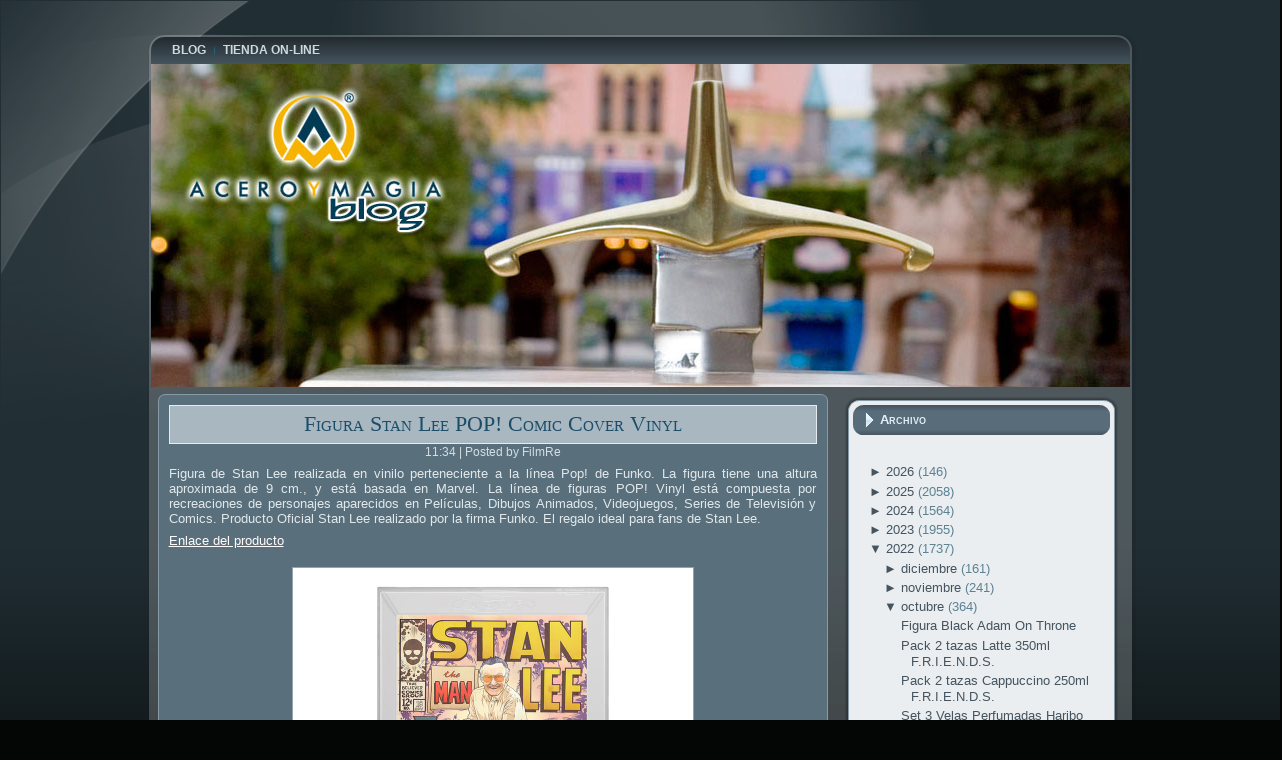

--- FILE ---
content_type: text/html; charset=UTF-8
request_url: http://blog.aceroymagia.com/2022/10/figura-stan-lee-pop-comic-cover-vinyl.html
body_size: 26583
content:
<!DOCTYPE html>
<html dir='ltr' xmlns='http://www.w3.org/1999/xhtml' xmlns:b='http://www.google.com/2005/gml/b' xmlns:data='http://www.google.com/2005/gml/data' xmlns:expr='http://www.google.com/2005/gml/expr'>
<head>
<link href='https://www.blogger.com/static/v1/widgets/2944754296-widget_css_bundle.css' rel='stylesheet' type='text/css'/>
<meta content='text/html; charset=UTF-8' http-equiv='Content-Type'/>
<meta content='blogger' name='generator'/>
<link href='http://blog.aceroymagia.com/favicon.ico' rel='icon' type='image/x-icon'/>
<link href='http://blog.aceroymagia.com/2022/10/figura-stan-lee-pop-comic-cover-vinyl.html' rel='canonical'/>
<link rel="alternate" type="application/atom+xml" title="Acero y Magia - Atom" href="http://blog.aceroymagia.com/feeds/posts/default" />
<link rel="alternate" type="application/rss+xml" title="Acero y Magia - RSS" href="http://blog.aceroymagia.com/feeds/posts/default?alt=rss" />
<link rel="service.post" type="application/atom+xml" title="Acero y Magia - Atom" href="https://www.blogger.com/feeds/8816196690896115059/posts/default" />

<link rel="alternate" type="application/atom+xml" title="Acero y Magia - Atom" href="http://blog.aceroymagia.com/feeds/7167088944633711830/comments/default" />
<!--Can't find substitution for tag [blog.ieCssRetrofitLinks]-->
<link href='https://www.aceroymagia.com/Images/articulo/stan-lee-pop-comic-cover-vinyl-figura-9-cm/01-Stan-Lee-POP-Comic-Cover-Vinyl-Figura-9-cm.jpg' rel='image_src'/>
<meta content='http://blog.aceroymagia.com/2022/10/figura-stan-lee-pop-comic-cover-vinyl.html' property='og:url'/>
<meta content='Figura Stan Lee POP! Comic Cover Vinyl' property='og:title'/>
<meta content='' property='og:description'/>
<meta content='https://lh3.googleusercontent.com/blogger_img_proxy/[base64]w1200-h630-p-k-no-nu' property='og:image'/>
<meta content='IE=EmulateIE7' http-equiv='X-UA-Compatible'/>
<title>
Acero y Magia: Figura Stan Lee POP! Comic Cover Vinyl
</title>
<style id='page-skin-1' type='text/css'><!--
/* begin Page */
/* Generated with Artisteer version 2.3.0.25189, file checksum is C0323917. */
body
{
margin: 0 auto;
padding: 0;
background-color: #040606;
}
#art-main
{
position: relative;
width: 100%;
left: 0;
top: 0;
}
#art-page-background-glare
{
position: absolute;
width: 100%;
height: 422px;
left: 0;
top: 0;
}
#art-page-background-glare-image
{
background-image: url('http://www.aceroymagia.com/blog/images/Page-BgGlare.png');
background-repeat: no-repeat;
height: 422px;
width: 973px;
margin: 0;
}
html:first-child #art-page-background-glare
{
border: 1px solid transparent; /* Opera fix */
}
#art-page-background-simple-gradient
{
position: absolute;
background-image: url('http://www.aceroymagia.com/blog/images/Page-BgSimpleGradient.jpg');
background-repeat: repeat-x;
top:0;
width: 100%;
height: 900px;
}
.cleared
{
float: none;
clear: both;
margin: 0;
padding: 0;
border: none;
font-size:1px;
}
form
{
padding:0 !important;
margin:0 !important;
}
table.position
{
position: relative;
width: 100%;
table-layout: fixed;
}
#navbar
{
position: relative;
z-index:10;
}
#comments{
padding:0 15px 15px 15px;
}
#ArchiveList ul li
{
text-indent: -10px !important;
padding:0 0 0 15px;
}
.profile-datablock, .profile-textblock {
margin:0 0 .75em;
line-height:1.4em;
}
.profile-img {
float: left;
margin-top: 0;
margin-right: 5px;
margin-bottom: 5px;
margin-left: 0;
border: 5px solid #889977;
}
.profile-data {
font-weight: bold;
}
.blog-pager{
margin-left:15px;
}
.post-feeds{
margin-left:15px;
}
.blog-feeds
{
margin-left:15px;
}
/* for Blogger Page Elements */
body#layout div.art-Header{
height: auto;
width: 100%;
}
body#layout .art-contentLayout{
margin-top: 18px;
padding-top: 2px;
width: 100%
}
body#layout .art-Sheet{
width: 100%;
}
body#layout .art-Footer{
width: 100%;
}
body#layout .art-sidebar1{
width: 25%;
}
body#layout .art-sidebar2{
width: 25%;
}
body#layout .art-content{
width: 50%;
}
body#layout .art-Footer .art-Footer-text{
height: 85px;
}
body#layout .art-BlockContent-body{
padding: 0;
}
body#layout .art-Block-body{
padding: 0;
}
body#layout .art-nav{
height: auto;
}
/* search results  */
#uds-searchControl .gsc-results, #uds-searchControl .gsc-tabhActive
{
background-color: transparent !important;
}/* end Page */
/* begin Box, Sheet */
.art-Sheet
{
position:relative;
z-index:0;
margin:0 auto;
width: 993px;
min-width:51px;
min-height:51px;
}
.art-Sheet-body
{
position: relative;
z-index: 1;
padding: 7px;
}
.art-Sheet-tr, .art-Sheet-tl, .art-Sheet-br, .art-Sheet-bl, .art-Sheet-tc, .art-Sheet-bc,.art-Sheet-cr, .art-Sheet-cl
{
position:absolute;
z-index:-1;
}
.art-Sheet-tr, .art-Sheet-tl, .art-Sheet-br, .art-Sheet-bl
{
width: 70px;
height: 70px;
background-image: url('http://www.aceroymagia.com/blog/images/Sheet-s.png');
}
.art-Sheet-tl
{
top:0;
left:0;
clip: rect(auto, 35px, 35px, auto);
}
.art-Sheet-tr
{
top: 0;
right: 0;
clip: rect(auto, auto, 35px, 35px);
}
.art-Sheet-bl
{
bottom: 0;
left: 0;
clip: rect(35px, 35px, auto, auto);
}
.art-Sheet-br
{
bottom: 0;
right: 0;
clip: rect(35px, auto, auto, 35px);
}
.art-Sheet-tc, .art-Sheet-bc
{
left: 35px;
right: 35px;
height: 70px;
background-image: url('http://www.aceroymagia.com/blog/images/Sheet-h.png');
}
.art-Sheet-tc
{
top: 0;
clip: rect(auto, auto, 35px, auto);
}
.art-Sheet-bc
{
bottom: 0;
clip: rect(35px, auto, auto, auto);
}
.art-Sheet-cr, .art-Sheet-cl
{
top: 35px;
bottom: 35px;
width: 70px;
background-image: url('http://www.aceroymagia.com/blog/images/Sheet-v.png');
}
.art-Sheet-cr
{
right:0;
clip: rect(auto, auto, auto, 35px);
}
.art-Sheet-cl
{
left:0;
clip: rect(auto, 35px, auto, auto);
}
.art-Sheet-cc
{
position:absolute;
z-index:-1;
top: 35px;
left: 35px;
right: 35px;
bottom: 35px;
background-image: url('http://www.aceroymagia.com/blog/images/Sheet-c.png');
}
.art-Sheet
{
margin-top: 30px !important;
}
#art-page-background-simple-gradient, #art-page-background-gradient, #art-page-background-glare
{
min-width:993px;
}
/* end Box, Sheet */
/* begin Menu */
/* menu structure */
.art-menu a, .art-menu a:link, .art-menu a:visited, .art-menu a:hover
{
text-align:left;
text-decoration:none;
outline:none;
letter-spacing:normal;
word-spacing:normal;
}
.art-menu, .art-menu ul
{
margin: 0;
padding: 0;
border: 0;
list-style-type: none;
display: block;
}
.art-menu li
{
margin: 0;
padding: 0;
border: 0;
display: block;
float: left;
position: relative;
z-index: 5;
background:none;
}
.art-menu li:hover
{
z-index: 10000;
white-space: normal;
}
.art-menu li li
{
float: none;
}
.art-menu ul
{
visibility: hidden;
position: absolute;
z-index: 10;
left: 0;
top: 0;
background:none;
}
.art-menu li:hover>ul
{
visibility: visible;
top: 100%;
}
.art-menu li li:hover>ul
{
top: 0;
left: 100%;
}
.art-menu:after, .art-menu ul:after
{
content: ".";
height: 0;
display: block;
visibility: hidden;
overflow: hidden;
clear: both;
}
.art-menu, .art-menu ul
{
min-height: 0;
}
.art-menu ul
{
background-image: url(http://www.aceroymagia.com/blog/images/spacer.gif);
padding: 10px 30px 30px 30px;
margin: -10px 0 0 -30px;
}
.art-menu ul ul
{
padding: 30px 30px 30px 10px;
margin: -30px 0 0 -10px;
}
/* menu structure */
.art-menu
{
padding: 0px 13px 0px 13px;
}
.art-nav
{
position: relative;
height: 27px;
z-index: 100;
}
.art-nav .l, .art-nav .r
{
position: absolute;
z-index: -1;
top: 0;
height: 27px;
background-image: url('http://www.aceroymagia.com/blog/images/nav.png');
}
.art-nav .l
{
left: 0;
right:13px;
}
.art-nav .r
{
right: 0;
width: 979px;
clip: rect(auto, auto, auto, 966px);
}
/* end Menu */
/* begin MenuItem */
.art-menu ul li
{
clear: both;
}
.art-menu a
{
position:relative;
display: block;
overflow:hidden;
height: 27px;
cursor: pointer;
text-decoration: none;
margin-right: 0px;
margin-left: 0px;
}
.art-menu a .r, .art-menu a .l
{
position:absolute;
display: block;
top:0;
z-index:-1;
height: 81px;
background-image: url('http://www.aceroymagia.com/blog/images/MenuItem.png');
}
.art-menu a .l
{
left:0;
right:0px;
}
.art-menu a .r
{
width:400px;
right:0;
clip: rect(auto, auto, auto, 400px);
}
.art-menu a .t
{
font-family: Arial, Helvetica, Sans-Serif;
font-size: 12px;
font-style: normal;
font-weight: bold;
text-decoration: none;
text-transform: uppercase;
color: #CDDAE0;
padding: 0 8px;
margin: 0 0px;
line-height: 27px;
text-align: center;
}
.art-menu a:hover .l, .art-menu a:hover .r
{
top:-27px;
}
.art-menu li:hover>a .l, .art-menu li:hover>a .r
{
top:-27px;
}
.art-menu li:hover a .l, .art-menu li:hover a .r
{
top:-27px;
}
.art-menu a:hover .t
{
color: #F0F3F4;
}
.art-menu li:hover a .t
{
color: #F0F3F4;
}
.art-menu li:hover>a .t
{
color: #F0F3F4;
}
/* end MenuItem */
/* begin MenuSeparator */
.art-nav .art-menu-separator
{
display: block;
width: 1px;
height: 27px;
background-image: url('http://www.aceroymagia.com/blog/images/MenuSeparator.png');
}
/* end MenuSeparator */
/* begin MenuSubItem */
.art-menu ul a
{
display:block;
text-align: center;
white-space: nowrap;
height: 32px;
width: 180px;
overflow:hidden;
line-height: 32px;
margin-right: auto;
background-image: url('http://www.aceroymagia.com/blog/images/subitem-bg.png');
background-position: left top;
background-repeat: repeat-x;
border-width: 1px;
border-style: solid;
border-color: #6B8494;
}
.art-nav ul.art-menu ul span, .art-nav ul.art-menu ul span span
{
display: inline;
float: none;
margin: inherit;
padding: inherit;
background-image: none;
text-align: inherit;
text-decoration: inherit;
}
.art-menu ul a, .art-menu ul a:link, .art-menu ul a:visited, .art-menu ul a:hover, .art-menu ul a:active, .art-nav ul.art-menu ul span, .art-nav ul.art-menu ul span span
{
text-align: left;
text-indent: 12px;
text-decoration: none;
line-height: 32px;
color: #E6ECEF;
font-family: Arial, Helvetica, Sans-Serif;
font-size: 12px;
font-style: normal;
font-weight: bold;
text-decoration: none;
}
.art-menu ul ul a
{
margin-left: auto;
}
.art-menu ul li a:hover
{
color: #272F35;
border-color: #6B8494;
background-position: 0 -32px;
}
.art-menu ul li:hover>a
{
color: #272F35;
border-color: #6B8494;
background-position: 0 -32px;
}
.art-nav .art-menu ul li a:hover span, .art-nav .art-menu ul li a:hover span span
{
color: #272F35;
}
.art-nav .art-menu ul li:hover>a span, .art-nav .art-menu ul li:hover>a span span
{
color: #272F35;
}
/* end MenuSubItem */
/* begin Header */
div.art-Header
{
margin: 0 auto;
position: relative;
z-index:0;
width: 979px;
height: 323px;
}
div.art-Header-jpeg
{
position: absolute;
z-index:-1;
top: 0;
left: 0;
width: 979px;
height: 323px;
background-image: url('http://www.aceroymagia.com/blog/images/header01.jpg');
background-repeat: no-repeat;
background-position: center center;
}
/* end Header */
/* begin ContentLayout */
.art-contentLayout
{
position: relative;
margin-bottom: 2px;
width: 979px;
}
/* end ContentLayout */
/* begin Box, Block */
.art-Block
{
position:relative;
z-index:0;
margin:0 auto;
min-width:35px;
min-height:35px;
}
.art-Block-body
{
position: relative;
z-index: 1;
padding: 8px;
}
.art-Block-tr, .art-Block-tl, .art-Block-br, .art-Block-bl, .art-Block-tc, .art-Block-bc,.art-Block-cr, .art-Block-cl
{
position:absolute;
z-index:-1;
}
.art-Block-tr, .art-Block-tl, .art-Block-br, .art-Block-bl
{
width: 46px;
height: 46px;
background-image: url('http://www.aceroymagia.com/blog/images/Block-s.png');
}
.art-Block-tl
{
top:0;
left:0;
clip: rect(auto, 23px, 23px, auto);
}
.art-Block-tr
{
top: 0;
right: 0;
clip: rect(auto, auto, 23px, 23px);
}
.art-Block-bl
{
bottom: 0;
left: 0;
clip: rect(23px, 23px, auto, auto);
}
.art-Block-br
{
bottom: 0;
right: 0;
clip: rect(23px, auto, auto, 23px);
}
.art-Block-tc, .art-Block-bc
{
left: 23px;
right: 23px;
height: 46px;
background-image: url('http://www.aceroymagia.com/blog/images/Block-h.png');
}
.art-Block-tc
{
top: 0;
clip: rect(auto, auto, 23px, auto);
}
.art-Block-bc
{
bottom: 0;
clip: rect(23px, auto, auto, auto);
}
.art-Block-cr, .art-Block-cl
{
top: 23px;
bottom: 23px;
width: 46px;
background-image: url('http://www.aceroymagia.com/blog/images/Block-v.png');
}
.art-Block-cr
{
right:0;
clip: rect(auto, auto, auto, 23px);
}
.art-Block-cl
{
left:0;
clip: rect(auto, 23px, auto, auto);
}
.art-Block-cc
{
position:absolute;
z-index:-1;
top: 23px;
left: 23px;
right: 23px;
bottom: 23px;
background-color: #EAEEF0;
}
.art-Block
{
margin: 10px;
}
/* end Box, Block */
/* begin BlockHeader */
.art-BlockHeader
{
position:relative;
z-index:0;
height: 30px;
padding: 0 7px;
margin-bottom: 15px;
}
.art-BlockHeader .t
{
height: 30px;
color: #E3F0F8;
font-family: Arial, Helvetica, Sans-Serif;
font-size: 13px;
font-style: normal;
font-weight: bold;
font-variant: small-caps;
white-space : nowrap;
padding: 0 6px;
line-height: 30px;
}
.art-BlockHeader .l, .art-BlockHeader .r
{
display:block;
position:absolute;
z-index:-1;
height: 30px;
background-image: url('http://www.aceroymagia.com/blog/images/blockheader.png');
}
.art-BlockHeader .l
{
left:0;
right:10px;
}
.art-BlockHeader .r
{
width:983px;
right:0;
clip: rect(auto, auto, auto, 973px);
}
.art-header-tag-icon
{
height: 30px;
background-position:left top;
background-image: url('http://www.aceroymagia.com/blog/images/BlockHeaderIcon.png');
padding:0 0 0 9px;
background-repeat: no-repeat;
min-height: 16px;
margin: 0 0 0 5px;
}
/* end BlockHeader */
/* begin Box, BlockContent */
.art-BlockContent
{
position:relative;
z-index:0;
margin:0 auto;
min-width:1px;
min-height:1px;
}
.art-BlockContent-body
{
position: relative;
z-index: 1;
padding: 11px;
}
.art-BlockContent-body
{
color:#000000;
font-family: Arial, Helvetica, Sans-Serif;
font-size: 13px;
}
.art-BlockContent-body a:link
{
color: #45545F;
font-family: Arial, Helvetica, Sans-Serif;
text-decoration: none;
}
.art-BlockContent-body a:visited, .art-BlockContent-body a.visited
{
color: #748B9A;
font-family: Arial, Helvetica, Sans-Serif;
text-decoration: none;
}
.art-BlockContent-body a:hover, .art-BlockContent-body a.hover
{
color: #2D7EA9;
font-family: Arial, Helvetica, Sans-Serif;
text-decoration: underline;
}
.art-BlockContent-body ul
{
list-style-type: none;
color: #5C8293;
margin:0;
padding:0;
}
.art-BlockContent-body ul li
{
font-family: Arial, Helvetica, Sans-Serif;
font-size: 13px;
line-height: 125%;
line-height: 1.25em;
padding: 0px 0 0px 13px;
background-image: url('http://www.aceroymagia.com/blog/images/BlockContentBullets.png');
background-repeat: no-repeat;
}
/* Variable definitions
====================
<Variable name="textcolor" description="Block Text Color"
type="color" default="#000000">
<Variable name="linkcolor" description="Block Link Color"
type="color" default="#45545F">
<Variable name="visitedlinkcolor" description="Block Visited Link Color"
type="color" default="#748B9A">
<Variable name="hoveredlinkcolor" description="Block Hovered Link Color"
type="color" default="#2D7EA9">
*/
.art-BlockContent-body
{
color: #000000;
}
.art-BlockContent-body a:link
{
color: #45545F;
}
.art-BlockContent-body a:visited, .art-BlockContent-body a.visited
{
color: #748B9A;
}
.art-BlockContent-body a:hover, .art-BlockContent-body a.hover
{
color: #2D7EA9;
}
.toggle span
{
color: #45545F;
}
.gsc-branding-text {
color: #000000 !important;
}
/* end Box, BlockContent */
/* begin Box, Post */
.art-Post
{
position:relative;
z-index:0;
margin:0 auto;
min-width:15px;
min-height:15px;
}
.art-Post-body
{
position: relative;
z-index: 1;
padding: 11px;
}
.art-Post-tr, .art-Post-tl, .art-Post-br, .art-Post-bl, .art-Post-tc, .art-Post-bc,.art-Post-cr, .art-Post-cl
{
position:absolute;
z-index:-1;
}
.art-Post-tr, .art-Post-tl, .art-Post-br, .art-Post-bl
{
width: 14px;
height: 14px;
background-image: url('http://www.aceroymagia.com/blog/images/Post-s.png');
}
.art-Post-tl
{
top:0;
left:0;
clip: rect(auto, 7px, 7px, auto);
}
.art-Post-tr
{
top: 0;
right: 0;
clip: rect(auto, auto, 7px, 7px);
}
.art-Post-bl
{
bottom: 0;
left: 0;
clip: rect(7px, 7px, auto, auto);
}
.art-Post-br
{
bottom: 0;
right: 0;
clip: rect(7px, auto, auto, 7px);
}
.art-Post-tc, .art-Post-bc
{
left: 7px;
right: 7px;
height: 14px;
background-image: url('http://www.aceroymagia.com/blog/images/Post-h.png');
}
.art-Post-tc
{
top: 0;
clip: rect(auto, auto, 7px, auto);
}
.art-Post-bc
{
bottom: 0;
clip: rect(7px, auto, auto, auto);
}
.art-Post-cr, .art-Post-cl
{
top: 7px;
bottom: 7px;
width: 14px;
background-image: url('http://www.aceroymagia.com/blog/images/Post-v.png');
}
.art-Post-cr
{
right:0;
clip: rect(auto, auto, auto, 7px);
}
.art-Post-cl
{
left:0;
clip: rect(auto, 7px, auto, auto);
}
.art-Post-cc
{
position:absolute;
z-index:-1;
top: 7px;
left: 7px;
right: 7px;
bottom: 7px;
background-color: #5A6F7C;
}
.art-Post
{
margin: 7px;
}
/* Start images */
a img
{
border: 0;
}
.art-article img, img.art-article
{
border: solid 1px #92A4B0;
margin: 1em;
}
.art-metadata-icons img
{
border: none;
vertical-align: middle;
margin: 2px;
}
/* Finish images */
/* Start tables */
.art-article table, table.art-article
{
border-collapse: collapse;
margin: 1px;
width:auto;
}
.art-article table, table.art-article .art-article tr, .art-article th, .art-article td
{
background-color:Transparent;
}
.art-article th, .art-article td
{
padding: 2px;
border: solid 1px #5A6F7C;
vertical-align: top;
text-align:left;
}
.art-article th
{
text-align: center;
vertical-align: middle;
padding: 7px;
}
/* Finish tables */
pre
{
overflow: auto;
padding: 0.1em;
}
#uds-searchControl .gsc-results, #uds-searchControl .gsc-tabhActive
{
border-color: #5A6F7C !important;
}
/* end Box, Post */
/* begin PostMetadata */
.art-PostMetadataHeader
{
padding:1px;
background-color: #A9B7C1;
border-color: #E7EBEE;
border-style: solid;
border-width: 1px;
}
/* end PostMetadata */
/* begin PostHeaderIcon */
.art-PostHeader
{
text-decoration:none;
margin: 0.2em 0;
padding: 0;
font-weight:normal;
font-style:normal;
letter-spacing:normal;
word-spacing:normal;
font-variant:normal;
text-decoration:none;
font-variant:normal;
text-transform:none;
text-align:left;
text-indent:0;
line-height:inherit;
font-family: "Times New Roman", Georgia, Times, Serif;
font-size: 22px;
text-align: center;
color: #133649;
}
.art-PostHeader a, .art-PostHeader a:link, .art-PostHeader a:visited, .art-PostHeader a:hover
{
font-family: "Times New Roman", Georgia, Times, Serif;
font-size: 22px;
text-align: center;
margin:0;
color: #133649;
}
/* end PostHeaderIcon */
/* begin PostHeader */
.art-PostHeader a:link
{
font-family: "Times New Roman", Georgia, Times, Serif;
text-decoration: none;
font-variant: small-caps;
color: #1C4E69;
}
.art-PostHeader a:visited, .art-PostHeader a.visited
{
font-family: "Times New Roman", Georgia, Times, Serif;
text-decoration: none;
font-variant: small-caps;
color: #38444D;
}
.art-PostHeader a:hover, .art-PostHeader a.hovered
{
font-family: "Times New Roman", Georgia, Times, Serif;
text-decoration: none;
font-variant: small-caps;
color: #205A79;
}
/* end PostHeader */
/* begin PostIcons */
.art-PostHeaderIcons
{
padding:1px;
}
.art-PostHeaderIcons, .art-PostHeaderIcons a, .art-PostHeaderIcons a:link, .art-PostHeaderIcons a:visited, .art-PostHeaderIcons a:hover
{
font-family: Arial, Helvetica, Sans-Serif;
font-size: 12px;
font-style: normal;
font-weight: normal;
text-align: center;
color: #D3DEE4;
}
.art-PostHeaderIcons a, .art-PostHeaderIcons a:link, .art-PostHeaderIcons a:visited, .art-PostHeaderIcons a:hover
{
margin:0;
}
.art-PostHeaderIcons a:link
{
font-family: Arial, Helvetica, Sans-Serif;
font-style: italic;
font-weight: normal;
text-decoration: none;
color: #6AB1D7;
}
.art-PostHeaderIcons a:visited, .art-PostHeaderIcons a.visited
{
font-style: italic;
font-weight: normal;
text-decoration: none;
color: #6AB1D7;
}
.art-PostHeaderIcons a:hover, .art-PostHeaderIcons a.hover
{
font-family: Arial, Helvetica, Sans-Serif;
font-style: italic;
font-weight: normal;
text-decoration: underline;
color: #92C6E2;
}
/* end PostIcons */
/* begin PostContent */
/* Content Text Font & Color (Default) */
body
{
font-family: Arial, Helvetica, Sans-Serif;
font-size: 13px;
font-style: normal;
font-weight: normal;
color: #E0E8EB;
}
.art-PostContent p
{
margin: 0.5em 0;
}
.art-PostContent, .art-PostContent p
{
font-family: Arial, Helvetica, Sans-Serif;
font-style: normal;
font-weight: normal;
text-align: justify;
color: #E0E8EB;
}
.art-PostContent
{
margin:0;
}
/* Start Content link style */
/*
The right order of link pseudo-classes: Link-Visited-Hover-Focus-Active.
http://www.w3schools.com/CSS/css_pseudo_classes.asp
http://meyerweb.com/eric/thoughts/2007/06/11/who-ordered-the-link-states/
*/
a
{
font-family: Arial, Helvetica, Sans-Serif;
text-decoration: underline;
color: #92C6E2;
}
/* Adds special style to an unvisited link. */
a:link
{
font-family: Arial, Helvetica, Sans-Serif;
text-decoration: underline;
color: #92C6E2;
}
/* Adds special style to a visited link. */
a:visited, a.visited
{
font-family: Arial, Helvetica, Sans-Serif;
text-decoration: none;
color: #8BA9B6;
}
/* :hover - adds special style to an element when you mouse over it. */
a:hover, a.hover
{
font-family: Arial, Helvetica, Sans-Serif;
text-decoration: none;
color: #6AB1D7;
}
/* Finish Content link style */
/* Resert some headings default style & links default style for links in headings*/
h1, h2, h3, h4, h5, h6,
h1 a, h2 a, h3 a, h4 a, h5 a, h6 a
h1 a:hover, h2 a:hover, h3 a:hover, h4 a:hover, h5 a:hover, h6 a:hover
h1 a:visited, h2 a:visited, h3 a:visited, h4 a:visited, h5 a:visited, h6 a:visited
{
font-weight: normal;
font-style: normal;
text-decoration: none;
}
/* Start Content headings Fonts & Colors  */
h1, h1 a, h1 a:link, h1 a:visited, h1 a:hover
{
font-family: "Times New Roman", Georgia, Times, Serif;
font-size: 22px;
color: #6AB1D7;
}
h2, h2 a, h2 a:link, h2 a:visited, h2 a:hover
{
font-family: "Times New Roman", Georgia, Times, Serif;
font-size: 22px;
color: #6AB1D7;
}
h3, h3 a, h3 a:link, h3 a:visited, h3 a:hover
{
font-family: "Times New Roman", Georgia, Times, Serif;
font-size: 20px;
color: #92A4B0;
}
h4, h4 a, h4 a:link, h4 a:visited, h4 a:hover
{
font-family: "Times New Roman", Georgia, Times, Serif;
font-size: 18px;
color: #C7D5DC;
}
h5, h5 a, h5 a:link, h5 a:visited, h5 a:hover
{
font-family: "Times New Roman", Georgia, Times, Serif;
font-size: 15px;
color: #C7D5DC;
}
h6, h6 a, h6 a:link, h6 a:visited, h6 a:hover
{
font-family: "Times New Roman", Georgia, Times, Serif;
font-size: 13px;
color: #C7D5DC;
}
/* Finish Content headings Fonts & Colors  */
#uds-searchControl .gsc-results,
#uds-searchControl .gsc-tabhActive
{
font-family: Arial, Helvetica, Sans-Serif;
font-style: normal;
font-weight: normal;
text-align: justify;
color: #E0E8EB !important;
}
#uds-searchControl a,
#uds-searchControl .gs-result .gs-title *,
#uds-searchControl .gs-visibleUrl ,
#uds-searchControl .gsc-tabhInactive
{
font-family: Arial, Helvetica, Sans-Serif;
text-decoration: underline;
color: #92C6E2 !important;
}/* end PostContent */
/* begin PostBullets */
/* Start Content list */
ol, ul
{
color: #000000;
margin:1em 0 1em 2em;
padding:0;
font-family: Arial, Helvetica, Sans-Serif;
font-size: 13px;
}
li ol, li ul
{
margin:0.5em 0 0.5em 2em;
padding:0;
}
li
{
margin:0.2em 0;
padding:0;
}
ul
{
list-style-type: none;
}
ol
{
list-style-position:inside;
}
.art-Post li
{
padding:0px 0 0px 13px;
line-height:1.2em;
}
.art-Post ol li, .art-Post ul ol li
{
background: none;
padding-left:0;
}
.art-Post ul li, .art-Post ol ul li
{
background-image: url('http://www.aceroymagia.com/blog/images/PostBullets.png');
background-repeat:no-repeat;
padding-left:13px;
}
/* Finish Content list */
/* end PostBullets */
/* begin PostQuote */
/* Start blockquote */
blockquote,
blockquote p,
.art-PostContent blockquote p
{
color:#061218;
font-family: Arial, Helvetica, Sans-Serif;
}
blockquote,
.art-PostContent blockquote
{
border:solid 1px #869AA7;
margin:10px 10px 10px 50px;
padding:5px 5px 5px 32px;
background-color:#BFDDEE;
background-image:url('http://www.aceroymagia.com/blog/images/PostQuote.png');
background-position:left top;
background-repeat:no-repeat;
}
/* Finish blockuote */
/* end PostQuote */
/* begin PostMetadata */
.art-PostMetadataFooter
{
padding:1px;
background-color: #A9B7C1;
}
/* end PostMetadata */
/* begin PostIcons */
.art-PostFooterIcons
{
padding:1px;
}
.art-PostFooterIcons, .art-PostFooterIcons a, .art-PostFooterIcons a:link, .art-PostFooterIcons a:visited, .art-PostFooterIcons a:hover
{
font-family: Arial, Helvetica, Sans-Serif;
font-size: 12px;
font-style: normal;
font-weight: normal;
text-align: center;
color: #1A2429;
}
.art-PostFooterIcons a, .art-PostFooterIcons a:link, .art-PostFooterIcons a:visited, .art-PostFooterIcons a:hover
{
margin:0;
}
.art-PostFooterIcons a:link
{
font-family: Arial, Helvetica, Sans-Serif;
font-style: italic;
font-weight: normal;
text-decoration: none;
color: #FFFFFF;
}
.art-PostFooterIcons a:visited, .art-PostFooterIcons a.visited
{
font-family: Arial, Helvetica, Sans-Serif;
font-style: italic;
font-weight: normal;
text-decoration: none;
color: #205A79;
}
.art-PostFooterIcons a:hover, .art-PostFooterIcons a.hover
{
font-family: Arial, Helvetica, Sans-Serif;
font-style: italic;
font-weight: normal;
text-decoration: underline;
color: #2B78A1;
}
/* end PostIcons */
/* begin Button */
.art-button-wrapper .art-button
{
display:inline-block;
width: auto;
outline:none;
border:none;
background:none;
line-height:29px;
margin:0 !important;
padding:0 !important;
overflow: visible;
cursor: default;
text-decoration: none !important;
z-index:0;
vertical-align: middle;
}
.art-button img, .art-button-wrapper img
{
margin: 0;
}
.art-button-wrapper
{
display:inline-block;
vertical-align: middle;
position:relative;
height: 29px;
overflow:hidden;
white-space: nowrap;
width: auto;
z-index:0;
}
.firefox2 .art-button-wrapper
{
display:block;
float:left;
}
.art-button-wrapper .art-button
{
display:block;
height: 29px;
font-family: Arial, Helvetica, Sans-Serif;
font-size: 12px;
font-style: normal;
font-weight: bold;
white-space: nowrap;
text-align: left;
padding: 0 13px !important;
line-height: 29px;
text-decoration: none !important;
color: #E9EFF1 !important;
}
input, select
{
vertical-align: middle;
font-family: Arial, Helvetica, Sans-Serif;
font-size: 12px;
font-style: normal;
font-weight: bold;
}
.art-button-wrapper.hover .art-button, .art-button:hover
{
color: #EBF4FA !important;
text-decoration: none !important;
}
.art-button-wrapper.active .art-button
{
color: #F3F5F6 !important;
}
.art-button-wrapper .l, .art-button-wrapper .r
{
display:block;
position:absolute;
z-index:-1;
height: 87px;
background-image: url('http://www.aceroymagia.com/blog/images/Button.png');
}
.art-button-wrapper .l
{
left:0;
right:13px;
}
.art-button-wrapper .r
{
width:415px;
right:0;
clip: rect(auto, auto, auto, 402px);
}
.art-button-wrapper.hover .l, .art-button-wrapper.hover .r
{
top: -29px;
}
.art-button-wrapper.active .l, .art-button-wrapper.active .r
{
top: -58px;
}
/* end Button */
/* begin Footer */
.art-Footer
{
position:relative;
z-index:0;
overflow:hidden;
width: 979px;
margin: 5px auto 0px auto;
}
.art-Footer .art-Footer-inner
{
height:1%;
position: relative;
z-index: 0;
padding: 15px;
text-align: center;
}
.art-Footer .art-Footer-background
{
position:absolute;
z-index:-1;
background-repeat:no-repeat;
background-image: url('http://www.aceroymagia.com/blog/images/footer.png');
width: 979px;
height: 150px;
bottom:0;
left:0;
}
.art-rss-tag-icon
{
position: relative;
display:block;
float:left;
background-image: url('http://www.aceroymagia.com/blog/images/rssIcon.png');
background-position: center right;
background-repeat: no-repeat;
margin: 0 5px 0 0;
height: 25px;
width: 32px;
cursor: default;
}
.art-Footer .art-Footer-text p
{
margin: 0;
}
.art-Footer .art-Footer-text
{
display:inline-block;
color:#0E1316;
font-family: Arial, Helvetica, Sans-Serif;
font-size: 12px;
}
.art-Footer .art-Footer-text a:link
{
text-decoration: none;
color: #2B353B;
font-family: Arial, Helvetica, Sans-Serif;
text-decoration: none;
}
.art-Footer .art-Footer-text a:visited
{
text-decoration: none;
color: #404F59;
font-family: Arial, Helvetica, Sans-Serif;
text-decoration: none;
}
.art-Footer .art-Footer-text a:hover
{
text-decoration: none;
color: #205A79;
font-family: Arial, Helvetica, Sans-Serif;
text-decoration: underline;
}
/* end Footer */
/* begin PageFooter */
.art-page-footer, .art-page-footer a, .art-page-footer a:link, .art-page-footer a:visited, .art-page-footer a:hover
{
font-family:Arial;
font-size:10px;
letter-spacing:normal;
word-spacing:normal;
font-style:normal;
font-weight:normal;
text-decoration:underline;
color:#5EABD4;
}
.art-page-footer
{
margin:1em;
text-align:center;
text-decoration:none;
color:#82A2B0;
}
/* end PageFooter */
/* begin LayoutCell */
.art-contentLayout .art-content
{
position: relative;
margin: 0;
padding: 0;
border: 0;
float: left;
overflow: hidden;
width: 684px;
}
.art-contentLayout .art-content-wide
{
position: relative;
margin: 0;
padding: 0;
border: 0;
float: left;
overflow: hidden;
width: 977px;
}
/* end LayoutCell */
/* begin LayoutCell */
.art-contentLayout .art-sidebar1
{
position: relative;
margin: 0;
padding: 0;
border: 0;
float: left;
overflow: hidden;
width: 293px;
}
/* end LayoutCell */
.share-button { display:block; float:left; }
--></style>
<!--[if IE 6]> <style type="text/css"> /* begin Page */ /* Generated with Artisteer version 2.3.0.25189, file checksum is C0323917. */ #art-page-background-glare-image { background: none; behavior: expression(this.runtimeStyle.filter?'':this.runtimeStyle.filter="progid:DXImageTransform.Microsoft.AlphaImageLoader(src='"+GetStyleUrl()+"http://www.aceroymagia.com/blog/images/Page-BgGlare.png,sizingMethod='crop')"); } img { filter:expression(fixPNG(this)); } #ArchiveList ul li { behavior: expression(this.runtimeStyle.filter?'':this.runtimeStyle.filter=""); } #ArchiveList a.toggle, #ArchiveList a.toggle:link, #ArchiveList a.toggle:visited, #ArchiveList a.toggle:hover { color: expression(this.parentNode.currentStyle["color"]); } /* end Page */ /* begin Box, Sheet */ .art-Sheet, .art-Sheet-body { zoom:1; } .art-Sheet-body { position:static; } .art-Sheet-tr, .art-Sheet-tl, .art-Sheet-br, .art-Sheet-bl, .art-Sheet-tc, .art-Sheet-bc,.art-Sheet-cr, .art-Sheet-cl { font-size: 1px; background: none; } .art-Sheet-tr, .art-Sheet-tl, .art-Sheet-br, .art-Sheet-bl { behavior: expression(this.runtimeStyle.filter?'':this.runtimeStyle.filter="progid:DXImageTransform.Microsoft.AlphaImageLoader(src='" + GetStyleUrl()+"http://www.aceroymagia.com/blog/images/Sheet-s.png',sizingMethod='scale')"); } .art-Sheet-tl { clip: rect(auto 35px 35px auto); } .art-Sheet-tr { left: expression(this.parentNode.offsetWidth-70+'px'); clip: rect(auto auto 35px 35px); } .art-Sheet-bl { top: expression(this.parentNode.offsetHeight-70+'px'); clip: rect(35px 35px auto auto); } .art-Sheet-br { top: expression(this.parentNode.offsetHeight-70+'px'); left: expression(this.parentNode.offsetWidth-70+'px'); clip: rect(35px auto auto 35px); } .art-Sheet-tc, .art-Sheet-bc { width: expression(this.parentNode.offsetWidth-70+'px'); behavior: expression(this.runtimeStyle.filter?'':this.runtimeStyle.filter="progid:DXImageTransform.Microsoft.AlphaImageLoader(src='" + GetStyleUrl()+"http://www.aceroymagia.com/blog/images/Sheet-h.png',sizingMethod='scale')"); } .art-Sheet-tc { clip: rect(auto auto 35px auto); } .art-Sheet-bc { top: expression(this.parentNode.offsetHeight-70+'px'); clip: rect(35px auto auto auto); } .art-Sheet-cr, .art-Sheet-cl { height: expression(this.parentNode.offsetHeight-70+'px'); behavior: expression(this.runtimeStyle.filter?'':this.runtimeStyle.filter="progid:DXImageTransform.Microsoft.AlphaImageLoader(src='" + GetStyleUrl()+"http://www.aceroymagia.com/blog/images/Sheet-v.png',sizingMethod='scale')"); } .art-Sheet-cr { left: expression(this.parentNode.offsetWidth-70+'px'); clip: rect(auto auto auto 35px); } .art-Sheet-cl { clip: rect(auto 35px auto auto); } .art-Sheet-cc { font-size: 1px; width: expression(this.parentNode.offsetWidth-70+'px'); height: expression(this.parentNode.offsetHeight-70+'px'); background: none; behavior: expression(this.runtimeStyle.filter?'':this.runtimeStyle.filter="progid:DXImageTransform.Microsoft.AlphaImageLoader(src='" + GetStyleUrl()+"http://www.aceroymagia.com/blog/images/Sheet-c.png',sizingMethod='scale')"); } #art-page-background-simple-gradient, #art-page-background-gradient, #art-page-background-glare { width:expression(document.body.clientWidth > 993 ? "100%" : "993px"); } /* end Box, Sheet */ /* begin Menu */ .art-menu ul { height: 1%; width:1px; } .art-menu, .art-menu ul { height: 1%; } .art-menu li.art-menuhover { z-index: 10000; } .art-menu .art-menuhoverUL { visibility: visible; } .art-menu .art-menuhoverUL { top: 100%; left: 0; } .art-menu .art-menuhoverUL .art-menuhoverUL { top: 0; left: 100%; } .art-menu ul a { height: 1%; } .art-menu li li { float: left; width: 100%; } .art-menu .art-menuhoverUL .art-menuhoverUL { top: 5px; left: 100%; } .art-menu, .art-menu ul { height: 1%; } .art-menu li.art-menuhover { z-index: 10000; } .art-menu .art-menuhoverUL { visibility: visible; } .art-menu .art-menuhoverUL { top: 100%; left: 0; } .art-menu .art-menuhoverUL .art-menuhoverUL { top: 0; left: 100%; } .art-menu ul a { height: 1%; } .art-menu li li { float: left; width: 100%; } .art-nav { zoom: 1; } .art-nav .l, .art-nav .r { font-size: 1px; background: none; behavior: expression(this.runtimeStyle.filter?'':this.runtimeStyle.filter="progid:DXImageTransform.Microsoft.AlphaImageLoader(src='" + GetStyleUrl()+"http://www.aceroymagia.com/blog/images/nav.png',sizingMethod='crop')"); } .art-nav .l { width: expression(this.parentNode.offsetWidth-13+'px'); } .art-nav .r { left: expression(this.parentNode.offsetWidth-979+'px'); clip: rect(auto auto auto 966px); } /* end Menu */ /* begin MenuItem */ .art-menu a { float:left; } .art-menu a:hover { visibility:visible; } .art-menu a .r, .art-menu a .l { font-size:1px; background: none; behavior: expression(this.runtimeStyle.filter?'':this.runtimeStyle.filter="progid:DXImageTransform.Microsoft.AlphaImageLoader(src='" + GetStyleUrl()+"http://www.aceroymagia.com/blog/images/MenuItem.png',sizingMethod='crop')"); } .art-menu a .r { left: expression(this.parentNode.offsetWidth-400+'px'); clip: rect(auto auto auto 400px); } .art-menu a .l { width: expression(this.parentNode.offsetWidth-0+'px'); } .art-menuhover .art-menuhoverA .t { color: #F0F3F4; } .art-menuhover .art-menuhoverA .l, .art-menuhover .art-menuhoverA .r { top: -27px; } /* end MenuItem */ /* begin MenuSeparator */ .art-nav .art-menu-separator { font-size: 1px; zoom:1; background: none; behavior: expression(this.runtimeStyle.filter?'':this.runtimeStyle.filter="progid:DXImageTransform.Microsoft.AlphaImageLoader(src='" + GetStyleUrl()+"http://www.aceroymagia.com/blog/images/MenuSeparator.png',sizingMethod='crop')"); } /* end MenuSeparator */ /* begin MenuSubItem */ .art-menu ul a { color: #E6ECEF !important; } .art-menu ul a:hover { color: #272F35 !important; } .art-menu ul .art-menuhover .art-menuhoverA { color: #272F35 !important; border-color: #6B8494; background-position: 0 -32px; } .art-nav .art-menu ul a:hover span, .art-nav .art-menu ul a:hover span span { color: #272F35 !important; } .art-nav .art-menu ul .art-menuhover .art-menuhoverA span, .art-nav .art-menu ul .art-menuhover .art-menuhoverA span span { color: #272F35 !important; } /* end MenuSubItem */ /* begin Box, Block */ .art-Block, .art-Block-body { zoom:1; } .art-Block-body { position:static; } .art-Block-tr, .art-Block-tl, .art-Block-br, .art-Block-bl, .art-Block-tc, .art-Block-bc,.art-Block-cr, .art-Block-cl { font-size: 1px; background: none; } .art-Block-tr, .art-Block-tl, .art-Block-br, .art-Block-bl { behavior: expression(this.runtimeStyle.filter?'':this.runtimeStyle.filter="progid:DXImageTransform.Microsoft.AlphaImageLoader(src='" + GetStyleUrl()+"http://www.aceroymagia.com/blog/images/Block-s.png',sizingMethod='scale')"); } .art-Block-tl { clip: rect(auto 23px 23px auto); } .art-Block-tr { left: expression(this.parentNode.offsetWidth-46+'px'); clip: rect(auto auto 23px 23px); } .art-Block-bl { top: expression(this.parentNode.offsetHeight-46+'px'); clip: rect(23px 23px auto auto); } .art-Block-br { top: expression(this.parentNode.offsetHeight-46+'px'); left: expression(this.parentNode.offsetWidth-46+'px'); clip: rect(23px auto auto 23px); } .art-Block-tc, .art-Block-bc { width: expression(this.parentNode.offsetWidth-46+'px'); behavior: expression(this.runtimeStyle.filter?'':this.runtimeStyle.filter="progid:DXImageTransform.Microsoft.AlphaImageLoader(src='" + GetStyleUrl()+"http://www.aceroymagia.com/blog/images/Block-h.png',sizingMethod='scale')"); } .art-Block-tc { clip: rect(auto auto 23px auto); } .art-Block-bc { top: expression(this.parentNode.offsetHeight-46+'px'); clip: rect(23px auto auto auto); } .art-Block-cr, .art-Block-cl { height: expression(this.parentNode.offsetHeight-46+'px'); behavior: expression(this.runtimeStyle.filter?'':this.runtimeStyle.filter="progid:DXImageTransform.Microsoft.AlphaImageLoader(src='" + GetStyleUrl()+"http://www.aceroymagia.com/blog/images/Block-v.png',sizingMethod='scale')"); } .art-Block-cr { left: expression(this.parentNode.offsetWidth-46+'px'); clip: rect(auto auto auto 23px); } .art-Block-cl { clip: rect(auto 23px auto auto); } .art-Block-cc { font-size: 1px; width: expression(this.parentNode.offsetWidth-46+'px'); height: expression(this.parentNode.offsetHeight-46+'px'); background-color: #EAEEF0; } /* end Box, Block */ /* begin BlockHeader */ .art-BlockHeader, .art-BlockHeader { font-size: 1px; } .art-BlockHeader .l, .art-BlockHeader .r { background: none; behavior: expression(this.runtimeStyle.filter?'':this.runtimeStyle.filter="progid:DXImageTransform.Microsoft.AlphaImageLoader(src='" + GetStyleUrl()+"http://www.aceroymagia.com/blog/images/blockheader.png',sizingMethod='crop')"); } .art-BlockHeader .r { left: expression(this.parentNode.offsetWidth-983+'px'); clip: rect(auto auto auto 973px); } .art-BlockHeader .l { width: expression(this.parentNode.offsetWidth-10+'px'); } .art-header-tag-icon { background: none; behavior: expression(this.runtimeStyle.filter?'':this.runtimeStyle.filter="progid:DXImageTransform.Microsoft.AlphaImageLoader(src='" + GetStyleUrl()+"http://www.aceroymagia.com/blog/images/BlockHeaderIcon.png',sizingMethod='crop')"); } /* end BlockHeader */ /* begin Box, BlockContent */ .art-BlockContent, .art-BlockContent-body { zoom:1; } .art-BlockContent-body { position:static; } .art-BlockContent-body ul li { height:1%; background:none; behavior: expression(this.runtimeStyle.filter?'':this.runtimeStyle.filter="progid:DXImageTransform.Microsoft.AlphaImageLoader(src='" + GetStyleUrl()+"http://www.aceroymagia.com/blog/images/BlockContentBullets.png',sizingMethod='crop')"); } /* end Box, BlockContent */ /* begin Box, Post */ .art-Post, .art-Post-body { zoom:1; } .art-Post-body { position:static; } .art-Post-tr, .art-Post-tl, .art-Post-br, .art-Post-bl, .art-Post-tc, .art-Post-bc,.art-Post-cr, .art-Post-cl { font-size: 1px; background: none; } .art-Post-tr, .art-Post-tl, .art-Post-br, .art-Post-bl { behavior: expression(this.runtimeStyle.filter?'':this.runtimeStyle.filter="progid:DXImageTransform.Microsoft.AlphaImageLoader(src='" + GetStyleUrl()+"http://www.aceroymagia.com/blog/images/Post-s.png',sizingMethod='scale')"); } .art-Post-tl { clip: rect(auto 7px 7px auto); } .art-Post-tr { left: expression(this.parentNode.offsetWidth-14+'px'); clip: rect(auto auto 7px 7px); } .art-Post-bl { top: expression(this.parentNode.offsetHeight-14+'px'); clip: rect(7px 7px auto auto); } .art-Post-br { top: expression(this.parentNode.offsetHeight-14+'px'); left: expression(this.parentNode.offsetWidth-14+'px'); clip: rect(7px auto auto 7px); } .art-Post-tc, .art-Post-bc { width: expression(this.parentNode.offsetWidth-14+'px'); behavior: expression(this.runtimeStyle.filter?'':this.runtimeStyle.filter="progid:DXImageTransform.Microsoft.AlphaImageLoader(src='" + GetStyleUrl()+"http://www.aceroymagia.com/blog/images/Post-h.png',sizingMethod='scale')"); } .art-Post-tc { clip: rect(auto auto 7px auto); } .art-Post-bc { top: expression(this.parentNode.offsetHeight-14+'px'); clip: rect(7px auto auto auto); } .art-Post-cr, .art-Post-cl { height: expression(this.parentNode.offsetHeight-14+'px'); behavior: expression(this.runtimeStyle.filter?'':this.runtimeStyle.filter="progid:DXImageTransform.Microsoft.AlphaImageLoader(src='" + GetStyleUrl()+"http://www.aceroymagia.com/blog/images/Post-v.png',sizingMethod='scale')"); } .art-Post-cr { left: expression(this.parentNode.offsetWidth-14+'px'); clip: rect(auto auto auto 7px); } .art-Post-cl { clip: rect(auto 7px auto auto); } .art-Post-cc { font-size: 1px; width: expression(this.parentNode.offsetWidth-14+'px'); height: expression(this.parentNode.offsetHeight-14+'px'); background-color: #5A6F7C; } /* end Box, Post */ /* begin PostContent */ h1 { margin: 0.67em 0; } h2 { margin: 0.8em 0; } h3 { margin: 1em 0; } h4 { margin: 1.25em 0; } h5 { margin: 1.67em 0; } h6 { margin: 2.33em 0; } /* end PostContent */ /* begin PostBullets */ .art-Post ul li, .art-Post ol ul li { height:1%; background:none; behavior: expression(this.runtimeStyle.filter?'':this.runtimeStyle.filter="progid:DXImageTransform.Microsoft.AlphaImageLoader(src='" + GetStyleUrl()+"http://www.aceroymagia.com/blog/images/PostBullets.png',sizingMethod='crop')"); } .art-Post ul ol li { background:none; behavior: expression(this.runtimeStyle.filter?'':this.runtimeStyle.filter=""); } /* end PostBullets */ /* begin PostQuote */ blockquote, .art-PostContent blockquote { height:1%; background-image: none; behavior: expression(this.runtimeStyle.filter?'':this.runtimeStyle.filter="progid:DXImageTransform.Microsoft.AlphaImageLoader(src='" + GetStyleUrl()+"http://www.aceroymagia.com/blog/images/PostQuote.png',sizingMethod='crop')"); } /* end PostQuote */ /* begin Button */ .art-button-wrapper, .art-button-wrapper .l, .art-button-wrapper .r { font-size: 1px; } .art-button-wrapper .art-button { float:left; } .art-button-wrapper .l, .art-button-wrapper .r { background: none; behavior: expression(this.runtimeStyle.filter?'':this.runtimeStyle.filter="progid:DXImageTransform.Microsoft.AlphaImageLoader(src='" + GetStyleUrl()+"http://www.aceroymagia.com/blog/images/Button.png',sizingMethod='crop')"); } .art-button-wrapper .r { left: expression(this.parentNode.offsetWidth-415+'px'); clip: rect(auto auto auto 402px); } .art-button-wrapper .l { width: expression(this.parentNode.offsetWidth-13+'px'); } /* end Button */ /* begin Footer */ .art-Footer .art-Footer-background { top: expression(this.parentNode.offsetHeight-150+'px'); background: none; behavior: expression(this.runtimeStyle.filter?'':this.runtimeStyle.filter="progid:DXImageTransform.Microsoft.AlphaImageLoader(src='" + GetStyleUrl()+"http://www.aceroymagia.com/blog/images/footer.png',sizingMethod='crop')"); zoom: 1; font-size:1px; } .art-rss-tag-icon { zoom:1; font-size:1px; background:none; behavior: expression(this.runtimeStyle.filter?'':this.runtimeStyle.filter="progid:DXImageTransform.Microsoft.AlphaImageLoader(src='" + GetStyleUrl()+"http://www.aceroymagia.com/blog/images/rssIcon.png',sizingMethod='crop')"); } /* end Footer */ </style> <![endif]-->
<!--[if IE 7]> <style type="text/css"> /* begin Box, Sheet */ .art-Sheet-tl { clip: rect(auto 35px 35px auto); } .art-Sheet-tr { clip: rect(auto auto 35px 35px); } .art-Sheet-bl { clip: rect(35px 35px auto auto); } .art-Sheet-br { clip: rect(35px auto auto 35px); } .art-Sheet-tc { clip: rect(auto auto 35px auto); } .art-Sheet-bc { clip: rect(35px auto auto auto); } .art-Sheet-cr { clip: rect(auto auto auto 35px); } .art-Sheet-cl { clip: rect(auto 35px auto auto); } .art-Sheet-body { zoom: 1; } /* end Box, Sheet */ /* begin Menu */ .art-nav .r { clip: rect(auto auto auto 966px); } /* end Menu */ /* begin MenuItem */ .art-menu a .r { clip: rect(auto auto auto 400px); } /* end MenuItem */ /* begin Box, Block */ .art-Block-tl { clip: rect(auto 23px 23px auto); } .art-Block-tr { clip: rect(auto auto 23px 23px); } .art-Block-bl { clip: rect(23px 23px auto auto); } .art-Block-br { clip: rect(23px auto auto 23px); } .art-Block-tc { clip: rect(auto auto 23px auto); } .art-Block-bc { clip: rect(23px auto auto auto); } .art-Block-cr { clip: rect(auto auto auto 23px); } .art-Block-cl { clip: rect(auto 23px auto auto); } .art-Block-body { zoom: 1; } /* end Box, Block */ /* begin BlockHeader */ .art-BlockHeader .r { clip: rect(auto auto auto 973px); } /* end BlockHeader */ /* begin Box, BlockContent */ .art-BlockContent-body { zoom: 1; } /* end Box, BlockContent */ /* begin Box, Post */ .art-Post-tl { clip: rect(auto 7px 7px auto); } .art-Post-tr { clip: rect(auto auto 7px 7px); } .art-Post-bl { clip: rect(7px 7px auto auto); } .art-Post-br { clip: rect(7px auto auto 7px); } .art-Post-tc { clip: rect(auto auto 7px auto); } .art-Post-bc { clip: rect(7px auto auto auto); } .art-Post-cr { clip: rect(auto auto auto 7px); } .art-Post-cl { clip: rect(auto 7px auto auto); } .art-Post-body { zoom: 1; } /* end Box, Post */ /* begin PostContent */ .art-PostContent { height:1%; } /* end PostContent */ /* begin Button */ .art-button-wrapper .r { clip: rect(auto auto auto 402px); } /* end Button */ </style> <![endif]-->
<script type='text/javascript'>
      /* begin Page */

      /* Generated with Artisteer version 2.3.0.25189, file checksum is 536E3C0B. */

      cssFix = function(){
      var u = navigator.userAgent.toLowerCase(),
      addClass = function(el, val){
      if(! el.className) {
      el.className = val;
      } else {
      var newCl = el.className;
      newCl+=(' '+val);
      el.className = newCl;
      }
      },
      is = function(t){return (u.indexOf(t)!=-1)};
      addClass(document.getElementsByTagName('html')[0],[
      (!(/opera|webtv/i.test(u))&&/msie (\d)/.test(u))?('ie ie'+RegExp.$1)
      : is('firefox/2')?'gecko firefox2'
      : is('firefox/3')?'gecko firefox3'
      : is('gecko/')?'gecko'
      : is('chrome/')?'chrome'
      : is('opera/9')?'opera opera9':/opera (\d)/.test(u)?'opera opera'+RegExp.$1
      : is('konqueror')?'konqueror'
      : is('applewebkit/')?'webkit safari'
      : is('mozilla/')?'gecko':'',
      (is('x11')||is('linux'))?' linux'
      : is('mac')?' mac'
      : is('win')?' win':''
      ].join(' '));
      }();

      var artEventHelper = {
      'bind': function(obj, evt, fn) {
      if (obj.addEventListener)
      obj.addEventListener(evt, fn, false);
      else if (obj.attachEvent)
      obj.attachEvent('on' + evt, fn);
      else
      obj['on' + evt] = fn;
      }
      };

      var userAgent = navigator.userAgent.toLowerCase();
      var browser = {
      version: (userAgent.match(/.+(?:rv|it|ra|ie)[\/: ]([\d.]+)/) || [])[1],
      safari: /webkit/.test(userAgent) && !/chrome/.test(userAgent),
      chrome: /chrome/.test(userAgent),
      opera: /opera/.test(userAgent),
      msie: /msie/.test(userAgent) && !/opera/.test(userAgent),
      mozilla: /mozilla/.test(userAgent) && !/(compatible|webkit)/.test(userAgent)
      };

      var artLoadEvent = (function() {


      var list = [];

      var done = false;
      var ready = function() {
      if (done) return;
      done = true;
      for (var i = 0; i < list.length; i++)
      list[i]();
      };

      if (document.addEventListener && !browser.opera)
      document.addEventListener('DOMContentLoaded', ready, false);

      if (browser.msie && window == top) {
      (function() {
      try {
      document.documentElement.doScroll('left');
      } catch (e) {
      setTimeout(arguments.callee, 10);
      return;
      }
      ready();
      })();
      }

      if (browser.opera) {
      document.addEventListener('DOMContentLoaded', function() {
      for (var i = 0; i < document.styleSheets.length; i++) {
      if (document.styleSheets[i].disabled) {
      setTimeout(arguments.callee, 10);
      return;
      }
      }
      ready();
      }, false);
      }

      if (browser.safari || browser.chrome) {
      var numStyles;
      (function() {
      if (document.readyState != 'loaded' && document.readyState != 'complete') {
      setTimeout(arguments.callee, 10);
      return;
      }
      if ('undefined' == typeof numStyles) {
      numStyles = document.getElementsByTagName('style').length;
      var links = document.getElementsByTagName('link');
      for (var i = 0; i < links.length; i++) {
      numStyles += (links[i].getAttribute('rel') == 'stylesheet') ? 1 : 0;
      }
      if (document.styleSheets.length != numStyles) {
      setTimeout(arguments.callee, 0);
      return;
      }
      }
      ready();
      })();
      }
      artEventHelper.bind(window, 'load', ready);
      return ({
      add: function(f) {
      list.push(f);
      }
      })
      })();

      (function() {
      // fix ie blinking
      var m = document.uniqueID && document.compatMode && !window.XMLHttpRequest && document.execCommand;
      try { if (!!m) { m('BackgroundImageCache', false, true); } }
      catch (oh) { };
      })();

      function xGetElementsByClassName(clsName, parentEle, tagName) {
      var elements = null;
      var found = [];
      var s = String.fromCharCode(92);
      var re = new RegExp('(?:^|' + s + 's+)' + clsName + '(?:$|' + s + 's+)');
      if (!parentEle) parentEle = document;
      if (!tagName) tagName = '*';
      elements = parentEle.getElementsByTagName(tagName);
      if (elements) {
      for (var i = 0; i < elements.length; ++i) {
      if (elements[i].className.search(re) != -1) {
      found[found.length] = elements[i];
      }
      }
      }
      return found;
      }

      var styleUrlCached = null;
      function GetStyleUrl() {
      if (null == styleUrlCached) {
      var ns;
      styleUrlCached = '';
      ns = document.getElementsByTagName('link');
      for (var i = 0; i < ns.length; i++) {
      var l = ns[i];
      if (l.href && /style\.ie6\.css(\?.*)?$/.test(l.href)) {
      return styleUrlCached = l.href.replace(/style\.ie6\.css(\?.*)?$/, '');
      }
      }

      ns = document.getElementsByTagName('style');
      for (var i = 0; i < ns.length; i++) {
      var matches = new RegExp('import\\s+"([^"]+\\/)style\\.ie6\\.css"').exec(ns[i].innerHTML);
      if (null != matches && matches.length > 0)
      return styleUrlCached = matches[1];
      }
      }
      return styleUrlCached;
      }

      function fixPNG(element) {
      if (/MSIE (5\.5|6).+Win/.test(navigator.userAgent)) {
      var src;
      if (element.tagName == 'IMG') {
      if (/\.png$/.test(element.src)) {
      src = element.src;
      element.src = GetStyleUrl() + 'http://www.aceroymagia.com/blog/images/spacer.gif';
      }
      }
      else {
      src = element.currentStyle.backgroundImage.match(/url\("(.+\.png)"\)/i);
      if (src) {
      src = src[1];
      element.runtimeStyle.backgroundImage = 'none';
      }
      }
      if (src) element.runtimeStyle.filter = "progid:DXImageTransform.Microsoft.AlphaImageLoader(src='" + src + "')";
      }
      }

      function artHasClass(el, cls) {
      return (el && el.className && (' ' + el.className + ' ').indexOf(' ' + cls + ' ') != -1);
      }


      var block_header_exists = false;
      /* end Page */

      /* begin Menu */
      function gTranslateFix() {
      var menus = xGetElementsByClassName("art-menu", document);
      for (var i = 0; i < menus.length; i++) {
      var menu = menus[i];
      var childs = menu.childNodes;
      var listItems = [];
      for (var j = 0; j < childs.length; j++) {
      var el = childs[j];
      if (String(el.tagName).toLowerCase() == "li") listItems.push(el);
      }
      for (var j = 0; j < listItems.length; j++) {
      var item = listItems[j];
      var a = null;
      var gspan = null;
      for (var p = 0; p < item.childNodes.length; p++) {
      var l = item.childNodes[p];
      if (!(l && l.tagName)) continue;
      if (String(l.tagName).toLowerCase() == "a") a = l;
      if (String(l.tagName).toLowerCase() == "span") gspan = l;
      }
      if (gspan && a) {
      var t = null;
      for (var k = 0; k < gspan.childNodes.length; k++) {
      var e = gspan.childNodes[k];
      if (!(e && e.tagName)) continue;
      if (String(e.tagName).toLowerCase() == "a" && e.firstChild) e = e.firstChild;
      if (e && e.className && e.className == 't') {
      t = e;
      if (t.firstChild && t.firstChild.tagName && String(t.firstChild.tagName).toLowerCase() == "a") {
      while (t.firstChild.firstChild) t.appendChild(t.firstChild.firstChild);
      t.removeChild(t.firstChild);
      }
      a.appendChild(t);
      break;
      }
      }
      gspan.parentNode.removeChild(gspan);
      }
      }
      }
      }
      artLoadEvent.add(gTranslateFix);

      function Insert_Separators() {
      var menus = xGetElementsByClassName("art-menu", document, "ul");
      for (var i = 0; i < menus.length; i++) {
      var menu = menus[i];
      var childs = menu.childNodes;
      var listItems = [];
      for (var j = 0; j < childs.length; j++) {
      var el = childs[j];
      if (String(el.tagName).toLowerCase() == "li") listItems.push(el);
      }
      for (var j = 0; j < listItems.length - 1; j++) {
      var item = listItems[j];
      var span = document.createElement('span');
      span.className = 'art-menu-separator';
      var li = document.createElement('li');
      li.appendChild(span);
      item.parentNode.insertBefore(li, item.nextSibling);

      }
      if (browser.msie) menu.style.position = "relative";
      }

      }
      artLoadEvent.add(Insert_Separators);

      function Menu_IE6Setup() {
      var isIE6 = navigator.userAgent.toLowerCase().indexOf("msie") != -1
      && navigator.userAgent.toLowerCase().indexOf("msie 7") == -1;
      if (!isIE6) return;
      var aTmp2, i, j, oLI, aUL, aA;
      var aTmp = xGetElementsByClassName("art-menu", document, "ul");
      for (i = 0; i < aTmp.length; i++) {
      aTmp2 = aTmp[i].getElementsByTagName("li");
      for (j = 0; j < aTmp2.length; j++) {
      oLI = aTmp2[j];
      aUL = oLI.getElementsByTagName("ul");
      if (aUL && aUL.length) {
      oLI.UL = aUL[0];
      aA = oLI.getElementsByTagName("a");
      if (aA && aA.length)
      oLI.A = aA[0];
      oLI.onmouseenter = function() {
      this.className += " art-menuhover";
      this.UL.className += " art-menuhoverUL";
      if (this.A) this.A.className += " art-menuhoverA";
      };
      oLI.onmouseleave = function() {
      this.className = this.className.replace(/art-menuhover/, "");
      this.UL.className = this.UL.className.replace(/art-menuhoverUL/, "");
      if (this.A) this.A.className = this.A.className.replace(/art-menuhoverA/, "");
      };
      }
      }
      }
      }
      artLoadEvent.add(Menu_IE6Setup);
      /* end Menu */

      /* begin BlockHeader */
      block_header_exists = true;/* end BlockHeader */

      /* begin Button */


      function artButtonsSetupJsHover(className) {
      var tags = ["input", "a", "button"];
      for (var j = 0; j < tags.length; j++){
      var buttons = xGetElementsByClassName(className, document, tags[j]);
      for (var i = 0; i < buttons.length; i++) {
      var button = buttons[i];
      if (!button.tagName || !button.parentNode) return;
      if (!artHasClass(button.parentNode, 'art-button-wrapper')) {
      if (!artHasClass(button, 'art-button')) button.className += ' art-button';
      var wrapper = document.createElement('span');
      wrapper.className = "art-button-wrapper";
      if (artHasClass(button, 'active')) wrapper.className += ' active';
      var spanL = document.createElement('span');
      spanL.className = "l";
      spanL.innerHTML = " ";
      wrapper.appendChild(spanL);
      var spanR = document.createElement('span');
      spanR.className = "r";
      spanR.innerHTML = " ";
      wrapper.appendChild(spanR);
      button.parentNode.insertBefore(wrapper, button);
      wrapper.appendChild(button);
      }
      artEventHelper.bind(button, 'mouseover', function(e) {
      e = e || window.event;
      wrapper = (e.target || e.srcElement).parentNode;
      wrapper.className += " hover";
      });
      artEventHelper.bind(button, 'mouseout', function(e) {
      e = e || window.event;
      button = e.target || e.srcElement;
      wrapper = button.parentNode;
      wrapper.className = wrapper.className.replace(/hover/, "");
      if (!artHasClass(button, 'active')) wrapper.className = wrapper.className.replace(/active/, "");
      });
      artEventHelper.bind(button, 'mousedown', function(e) {
      e = e || window.event;
      button = e.target || e.srcElement;
      wrapper = button.parentNode;
      if (!artHasClass(button, 'active')) wrapper.className += " active";
      });
      artEventHelper.bind(button, 'mouseup', function(e) {
      e = e || window.event;
      button = e.target || e.srcElement;
      wrapper = button.parentNode;
      if (!artHasClass(button, 'active')) wrapper.className = wrapper.className.replace(/active/, "");
      });
      }
      }
      }

      artLoadEvent.add(function() { artButtonsSetupJsHover("art-button"); });
      /* end Button */



      function artInsertSidebarBlocks(widgetClassName) {
      var widgets = xGetElementsByClassName(widgetClassName, document);
      for (var i = 0; i < widgets.length; i++) {
      var widget = widgets[i];
      if (widget.id == 'LinkList99') continue;
      if (widget.id == 'LinkList98') continue;
      if (widget.id == 'Text99')     continue;

      var childs = widget.childNodes;
      var widgetTitle = widget.getElementsByTagName("h2");
      var widgetContent = widget.innerHTML;
      var widgetTitleText = '';
      if (widgetTitle.length != 0){
      widgetTitleText = widgetTitle[0].innerHTML;
      }

      var div1  = document.createElement('div'); div1.className  = 'art-Block';


      var div2  = document.createElement('div'); div2.className  = 'art-Block-tl'; div1.appendChild(div2);
      var div3  = document.createElement('div'); div3.className  = 'art-Block-tr'; div1.appendChild(div3);
      var div4  = document.createElement('div'); div4.className  = 'art-Block-bl'; div1.appendChild(div4);
      var div5  = document.createElement('div'); div5.className  = 'art-Block-br'; div1.appendChild(div5);
      var div6  = document.createElement('div'); div6.className  = 'art-Block-tc'; div1.appendChild(div6);
      var div7  = document.createElement('div'); div7.className  = 'art-Block-bc'; div1.appendChild(div7);
      var div8  = document.createElement('div'); div8.className  = 'art-Block-cl'; div1.appendChild(div8);


      var div9  = document.createElement('div'); div9.className  = 'art-Block-cr'; div1.appendChild(div9);
      var div10 = document.createElement('div'); div10.className = 'art-Block-cc'; div1.appendChild(div10);


      var divBB   = document.createElement('div'); divBB.className = 'art-Block-body';  div1.appendChild(divBB);
      if (widgetTitleText && block_header_exists){
      var divBH   = document.createElement('div'); divBH.className = 'art-BlockHeader'; divBB.appendChild(divBH);
      var divBHl  = document.createElement('div'); divBHl.className = 'l'; divBH.appendChild(divBHl);
      var divBHr  = document.createElement('div'); divBHr.className = 'r'; divBH.appendChild(divBHr);
      var divBHti = document.createElement('div'); divBHti.className = 'art-header-tag-icon'; divBH.appendChild(divBHti);
      var divBHt  = document.createElement('div'); divBHt.className = 't'; divBHti.appendChild(divBHt);
      divBHt.innerHTML = widgetTitleText;
      }

      var divBC   = document.createElement('div'); divBC.className = 'art-BlockContent'; divBB.appendChild(divBC);


      var di2  = document.createElement('div'); di2.className  = 'art-BlockContent-tl'; divBC.appendChild(di2);
      var di3  = document.createElement('div'); di3.className  = 'art-BlockContent-tr'; divBC.appendChild(di3);
      var di4  = document.createElement('div'); di4.className  = 'art-BlockContent-bl'; divBC.appendChild(di4);
      var di5  = document.createElement('div'); di5.className  = 'art-BlockContent-br'; divBC.appendChild(di5);
      var di6  = document.createElement('div'); di6.className  = 'art-BlockContent-tc'; divBC.appendChild(di6);
      var di7  = document.createElement('div'); di7.className  = 'art-BlockContent-bc'; divBC.appendChild(di7);
      var di8  = document.createElement('div'); di8.className  = 'art-BlockContent-cl'; divBC.appendChild(di8);


      var di9  = document.createElement('div'); di9.className  = 'art-BlockContent-cr'; divBC.appendChild(di9);
      var di10 = document.createElement('div'); di10.className = 'art-BlockContent-cc'; divBC.appendChild(di10);


      var divBCb  = document.createElement('div'); divBCb.className = 'art-BlockContent-body'; divBC.appendChild(divBCb);



      if ( ((widgetClassName == 'widget Gadget') || (widgetClassName == 'widget Followers')) && (widgetContent.indexOf("friendconnect.js") != -1)){

      if (browser.mozilla){
      if (widgetTitle.length != 0){
      widgetTitle[0].parentNode.removeChild(widgetTitle[0]);
      }
      divBCb.innerHTML = widget.innerHTML;
      widget.innerHTML = "";
      widget.appendChild(div1);
      }
      if (browser.msie){
      if (widgetTitle.length != 0){
      widgetTitle[0].parentNode.removeChild(widgetTitle[0]);
      }
      var childsLength = childs.length;
      for (var j = 0; j < childsLength; j++) {
      divBCb.appendChild(childs[0]);
      }
      widget.appendChild(div1);
      }

      } else {
      if (widgetTitle.length != 0){
      widgetTitle[0].parentNode.removeChild(widgetTitle[0]);
      }
      var childsLength = childs.length;
      for (var j = 0; j < childsLength; j++) {
      divBCb.appendChild(childs[0]);
      }
      widget.appendChild(div1);
      }


      if (widgetClassName == 'widget Subscribe') {
      widget.style.position = "relative";
      widget.style.zIndex = "2";
      }

      }
      }

      function artCheckNavBar(){
      var navbar = document.getElementById("navbar");
      if (navbar){
      if (false) {
      var el1 = document.getElementById("art-page-background-glare");
      if (el1) el1.style.top = "30px";
      var el2 = document.getElementById("art-page-background-simple-gradient");
      if (el2) el2.style.top = "30px";
      if (!el2) {
      var el3 = document.getElementById("art-page-background-gradient");
      if (el3) el3.style.top = "30px";
      }
      } else {
      navbar.style.display = 'none';
      }
      }
      }

      function artFixFooterMenu(){
      var widgetLinks = document.getElementById("LinkList98");
      var widgetText  = document.getElementById("Text99");
      if (widgetLinks) {
      var widgetText = widgetLinks.innerHTML;
      widgetLinks.innerHTML = widgetText.replace("| |", "");
      } else {
      if (widgetText){
      var els = xGetElementsByClassName("widget-content", widgetText);
      var el = els[0];
      if (el.innerHTML == '\n') {
      el.innerHTML = "<br /><br />";
      } else {
      el.innerHTML += "<br />";
      }
      }
      }
      }

      function artFixPostHeaders(){
      var els = xGetElementsByClassName("art-PostMetadataHeader", document);
      for (var i = 0; i < els.length; i++) {
      var el = els[i];
      if (el) {
      var elText = el.innerHTML;
      if ((el.getElementsByTagName("div").length == 0) && (el.getElementsByTagName("h2").length == 0)) el.style.visibility = 'hidden';
      }
      }
      }

      artLoadEvent.add(function() { artFixPostHeaders(); });

      function artFixPostFooters(){
      var els = xGetElementsByClassName("art-PostMetadataFooter", document);
      for (var i = 0; i < els.length; i++) {
      var el = els[i];
      if (el) {
      var els2 = xGetElementsByClassName("art-PostFooterIcons", el);
      for (var j = 0; j < els2.length; j++) {
      var el2 = els2[j];
      var elText = el2.innerHTML;
      if ((el.getElementsByTagName("img").length == 0) && (el.getElementsByTagName("a").length == 0)) el.style.visibility = 'hidden';
      }
      }
      }
      }

      artLoadEvent.add(function() { artFixPostFooters(); });

      function artFixTopMenu(){
      var topMenu = document.getElementById("LinkList99");
      if (!topMenu){
      var navSection = document.getElementById("navsection");
      if (navSection){
      if (showHomePage) {
      if (window.location == homePageLink)
      var tmpstr = '<a href="'+homePageLink+'" class="active">';
      else
      var tmpstr = '<a href="'+homePageLink+'">';
      navSection.innerHTML = '<div><div class="l"></div><div class="r"></div><div class="art-nav-center"><ul class="art-menu"><li>'+tmpstr+'<span class="l"></span><span class="r"></span><span class="t">'+homePageName+'</span></a></li></ul></div></div>';
      } else {
      navSection.innerHTML = '<div><div class="l"></div><div class="r"></div><div class="art-nav-center"></div></div>';
      }
      }
      }
      }
      artLoadEvent.add(function() { artFixTopMenu(); });

      function artDisplayTopMenu(menuitems){
      var i=0;
      var subList = false;
      var menu = new Array();
      for(i=0; i < menuitems.length; i++){
      var item = menuitems[i];
      var itemname = item[0];
      var itemlink = item[1];

      if ( (itemname.indexOf("-") == 0) && !subList) document.write("<ul>");
      else if ( (itemname.indexOf("-") != 0) && subList) { document.write("</ul></li>"); subList = false; }
      else if (i != 0) document.write("</li>");

      document.write("<li>");

      if (itemname.indexOf("-") != 0){
      if (window.location == itemlink)
      document.write('<a href="'+itemlink+'" class="active"><span class="l"></span><span class="r"></span><span class="t">'+itemname+'</span></a>');
      else if(itemlink == "http://./")
      document.write('<a href="#"><span class="l"></span><span class="r"></span><span class="t">'+itemname+'</span></a>');
      else
      document.write('<a href="'+itemlink+'"><span class="l"></span><span class="r"></span><span class="t">'+itemname+'</span></a>');
      } else {
      document.write('<a href="'+itemlink+'">'+itemname.substr(1,itemname.length)+'</a>');
      subList = true;
      }
      if (i==(menuitems.length-1)) document.write("</li>");
      }
      }
    </script>
<script src='http://ajax.googleapis.com/ajax/libs/jquery/1.6.4/jquery.min.js' type='text/javascript'></script>
<link href='https://www.blogger.com/dyn-css/authorization.css?targetBlogID=8816196690896115059&amp;zx=f9ffb33f-e3f1-4f18-af7b-21fc1bdffb8c' media='none' onload='if(media!=&#39;all&#39;)media=&#39;all&#39;' rel='stylesheet'/><noscript><link href='https://www.blogger.com/dyn-css/authorization.css?targetBlogID=8816196690896115059&amp;zx=f9ffb33f-e3f1-4f18-af7b-21fc1bdffb8c' rel='stylesheet'/></noscript>
<meta name='google-adsense-platform-account' content='ca-host-pub-1556223355139109'/>
<meta name='google-adsense-platform-domain' content='blogspot.com'/>

<!-- data-ad-client=ca-pub-7363852345609031 -->

</head>
<body>
<div class='navbar section' id='navbar'><div class='widget Navbar' data-version='1' id='Navbar1'><script type="text/javascript">
    function setAttributeOnload(object, attribute, val) {
      if(window.addEventListener) {
        window.addEventListener('load',
          function(){ object[attribute] = val; }, false);
      } else {
        window.attachEvent('onload', function(){ object[attribute] = val; });
      }
    }
  </script>
<div id="navbar-iframe-container"></div>
<script type="text/javascript" src="https://apis.google.com/js/platform.js"></script>
<script type="text/javascript">
      gapi.load("gapi.iframes:gapi.iframes.style.bubble", function() {
        if (gapi.iframes && gapi.iframes.getContext) {
          gapi.iframes.getContext().openChild({
              url: 'https://www.blogger.com/navbar/8816196690896115059?po\x3d7167088944633711830\x26origin\x3dhttp://blog.aceroymagia.com',
              where: document.getElementById("navbar-iframe-container"),
              id: "navbar-iframe"
          });
        }
      });
    </script><script type="text/javascript">
(function() {
var script = document.createElement('script');
script.type = 'text/javascript';
script.src = '//pagead2.googlesyndication.com/pagead/js/google_top_exp.js';
var head = document.getElementsByTagName('head')[0];
if (head) {
head.appendChild(script);
}})();
</script>
</div></div>
<div id='art-page-background-simple-gradient'>
</div>
<div id='art-page-background-glare'>
<div id='art-page-background-glare-image'></div>
</div>
<script type='text/javascript'>
      artCheckNavBar();
    </script>
<div id='art-main'>
<div class='art-Sheet'>
<div class='art-Sheet-tl'></div>
<div class='art-Sheet-tr'></div>
<div class='art-Sheet-bl'></div>
<div class='art-Sheet-br'></div>
<div class='art-Sheet-tc'></div>
<div class='art-Sheet-bc'></div>
<div class='art-Sheet-cl'></div>
<div class='art-Sheet-cr'></div>
<div class='art-Sheet-cc'></div>
<div class='art-Sheet-body'>
<script type='text/javascript'>
            var menuitems = new Array();
            var showHomePage = false;
            if (true) {
            showHomePage = true;
            var homePageName = 'Blog';
            var homePageLink = 'http://blog.aceroymagia.com/';
            menuitems.push(new Array('Blog','http://blog.aceroymagia.com/'));
            }
          </script>
<div class='art-nav section' id='navsection'><div class='widget LinkList' data-version='1' id='LinkList99'>
<div class='l'></div>
<div class='r'></div>
<ul class='art-menu'>
<script type='text/javascript'>
                    
                      menuitems.push(new Array('Tienda On-line','http://www.aceroymagia.com/'));
                    
                    artDisplayTopMenu(menuitems);
                  </script>
</ul>
</div></div>
<div class='art-Header section' id='header'><div class='widget Header' data-version='1' id='Header1'>
<div class='art-Header-jpeg'></div>
</div></div>
<div id='crosscol-wrapper' style='text-align:center'>
<div class='crosscol no-items section' id='crosscol'></div>
</div>
<div class='art-contentLayout'>
<div class='art-content section' id='main'><div class='widget Blog' data-version='1' id='Blog1'>
<!--Can't find substitution for tag [adStart]-->
<div class='art-Post'>
<div class='art-Post-tl'></div>
<div class='art-Post-tr'></div>
<div class='art-Post-bl'></div>
<div class='art-Post-br'></div>
<div class='art-Post-tc'></div>
<div class='art-Post-bc'></div>
<div class='art-Post-cl'></div>
<div class='art-Post-cr'></div>
<div class='art-Post-cc'></div>
<div class='art-Post-body'>
<div class='art-Post-inner art-article'>
<a name='7167088944633711830'></a>
<div class='art-PostMetadataHeader'>
<h2 class='art-PostHeader'>
<a href='http://blog.aceroymagia.com/2022/10/figura-stan-lee-pop-comic-cover-vinyl.html'>
Figura Stan Lee POP! Comic Cover Vinyl
</a>
</h2>
</div>
<div class='art-PostHeaderIcons art-metadata-icons'>
11:34 | Posted by
FilmRe
</div>
<div class='art-PostContent'>
<p>Figura de Stan Lee realizada en vinilo perteneciente a la línea Pop! de Funko. La figura tiene una altura aproximada de 9 cm., y está basada en Marvel. La línea de figuras POP! Vinyl está compuesta por recreaciones de personajes aparecidos en Películas, Dibujos Animados, Videojuegos, Series de Televisión y Comics. Producto Oficial Stan Lee realizado por la firma Funko. El regalo ideal para fans de Stan Lee.</p><p><a href="https://www.aceroymagia.com/figuras-de-vinilo/figuras-funko-pop/stan-lee-pop-comic-cover-vinyl-figura-9-cm" style="color:#fffbfb;">Enlace del producto</a></p><div class="separator" style="clear: both; text-align: center;"><a href="https://www.aceroymagia.com/figuras-de-vinilo/figuras-funko-pop/stan-lee-pop-comic-cover-vinyl-figura-9-cm" imageanchor="1"><img border="0" src="https://www.aceroymagia.com/Images/articulo/stan-lee-pop-comic-cover-vinyl-figura-9-cm/01-Stan-Lee-POP-Comic-Cover-Vinyl-Figura-9-cm.jpg" width="400"/></a></div><div style="padding: 1px; background-color: #A9B7C1;"><img height="18" src="http://www.aceroymagia.com/blog/images/PostTagIcon.png" style="border: none;vertical-align:middle;margin:2px;" width="18">Etiquetas: <a href="http://blog.aceroymagia.com/search/label/Stan Lee" rel="tag" style="font-family:Arial, Helvetica, Sans-Serif;font-style:italic;font-weight:normal;text-decoration:none;color:#FFFFFF;">Stan Lee</a>, <a href="http://blog.aceroymagia.com/search/label/ POP!" rel="tag" style="font-family:Arial, Helvetica, Sans-Serif;font-style:italic;font-weight:normal;text-decoration:none;color:#FFFFFF;"> POP!</a>, <a href="http://blog.aceroymagia.com/search/label/ Comic Cover" rel="tag" style="font-family:Arial, Helvetica, Sans-Serif;font-style:italic;font-weight:normal;text-decoration:none;color:#FFFFFF;"> Comic Cover</a>, <a href="http://blog.aceroymagia.com/search/label/ Vinyl" rel="tag" style="font-family:Arial, Helvetica, Sans-Serif;font-style:italic;font-weight:normal;text-decoration:none;color:#FFFFFF;"> Vinyl</a>, <a href="http://blog.aceroymagia.com/search/label/ Figura 9 cm" rel="tag" style="font-family:Arial, Helvetica, Sans-Serif;font-style:italic;font-weight:normal;text-decoration:none;color:#FFFFFF;"> Figura 9 cm</a></div>
</div>
<div class='cleared'></div>
<div class='art-PostMetadataFooter'>
<div class='art-PostFooterIcons art-metadata-icons'>
</div>
</div>
<div class='post-footer'>
<div class='post-footer-line post-footer-line-1'>
<span class='reaction-buttons'>
</span>
<span class='star-ratings'>
</span>
<span class='post-backlinks post-comment-link'>
</span>
<span class='post-icons'>
<span class='item-action'>
<a href='https://www.blogger.com/email-post/8816196690896115059/7167088944633711830' title='Enviar entrada por correo electrónico'>
<img alt='' class='icon-action' height='13' src='http://www.blogger.com/img/icon18_email.gif' width='18'/>
</a>
<a class='share-button sb-blog' href='https://www.blogger.com/share-post.g?blogID=8816196690896115059&postID=7167088944633711830&target=blog' onclick='window.open(this.href, "_blank", "height=270,width=475"); return false;' target='_blank' title='Escribe un blog'>
<span class='share-button-link-text'>
Escribe un blog
</span>
</a>
<a class='share-button sb-twitter' href='https://www.blogger.com/share-post.g?blogID=8816196690896115059&postID=7167088944633711830&target=twitter' target='_blank' title='Compartir en X'>
<span class='share-button-link-text'>
Compartir en X
</span>
</a>
<a class='share-button sb-facebook' href='https://www.blogger.com/share-post.g?blogID=8816196690896115059&postID=7167088944633711830&target=facebook' onclick='window.open(this.href, "_blank", "height=430,width=640"); return false;' target='_blank' title='Compartir con Facebook'>
<span class='share-button-link-text'>
Compartir con Facebook
</span>
</a>
<a class='share-button sb-buzz' href='https://www.blogger.com/share-post.g?blogID=8816196690896115059&postID=7167088944633711830&target=buzz' onclick='window.open(this.href, "_blank", "height=415,width=690"); return false;' target='_blank' title=''>
<span class='share-button-link-text'>
<!--Can't find substitution for tag [top.shareToBuzzMsg]-->
</span>
</a>
</span>
</span>
</div>
<div class='post-footer-line post-footer-line-3'>
<span class='post-location'>
</span>
</div>
</div>
</div>
</div>
<div class='comments' id='comments'>
<a name='comments'></a>
<div id='backlinks-container'>
<div id='Blog1_backlinks-container'>
</div>
</div>
</div>
<!--Can't find substitution for tag [adEnd]-->
<script async src="https://pagead2.googlesyndication.com/pagead/js/adsbygoogle.js?client=ca-pub-7363852345609031&host=ca-host-pub-1556223355139109" crossorigin="anonymous"></script>
<!-- aceroymagia_main_Blog1_300x250_as -->
<ins class="adsbygoogle"
     style="display:inline-block;width:300px;height:250px"
     data-ad-client="ca-pub-7363852345609031"
     data-ad-host="ca-host-pub-1556223355139109"
     data-ad-slot="5756532419"></ins>
<script>
(adsbygoogle = window.adsbygoogle || []).push({});
</script>
<!--Can't find substitution for tag [adStart]-->
</div>
<!--Can't find substitution for tag [adEnd]-->
<div class='blog-pager' id='blog-pager'>
<span id='blog-pager-newer-link'>
<a class='blog-pager-newer-link' href='http://blog.aceroymagia.com/2022/10/figura-winnie-pooh-halloween.html' id='Blog1_blog-pager-newer-link' title='Entrada más reciente'>
Entrada más reciente
</a>
</span>
<span id='blog-pager-older-link'>
<a class='blog-pager-older-link' href='http://blog.aceroymagia.com/2022/10/flipntray-80-xenoskin-monocolor-violeta.html' id='Blog1_blog-pager-older-link' title='Entrada antigua'>
Entrada antigua
</a>
</span>
<a class='home-link' href='http://blog.aceroymagia.com/'>
Inicio
</a>
</div>
<div class='clear'></div>
<div class='post-feeds'>
</div>
</div></div>
<div class='art-sidebar1 section' id='sidebar1'><div class='widget BlogArchive' data-version='1' id='BlogArchive1'>
<h2>
Archivo
</h2>
<div class='widget-content'>
<div id='ArchiveList'>
<div id='BlogArchive1_ArchiveList'>
<ul>
<li class='archivedate collapsed'>
<a class='toggle' href='//blog.aceroymagia.com/2022/10/figura-stan-lee-pop-comic-cover-vinyl.html?widgetType=BlogArchive&widgetId=BlogArchive1&action=toggle&dir=open&toggle=YEARLY-1767222000000&toggleopen=MONTHLY-1664575200000'>
<span class='zippy'>

                            &#9658;
                          
</span>
</a>
<a class='post-count-link' href='http://blog.aceroymagia.com/2026/'>
2026
</a>
<span class='post-count' dir='ltr'>
                          (146)
                        </span>
<ul>
<li class='archivedate collapsed'>
<a class='toggle' href='//blog.aceroymagia.com/2022/10/figura-stan-lee-pop-comic-cover-vinyl.html?widgetType=BlogArchive&widgetId=BlogArchive1&action=toggle&dir=open&toggle=MONTHLY-1767222000000&toggleopen=MONTHLY-1664575200000'>
<span class='zippy'>

                            &#9658;
                          
</span>
</a>
<a class='post-count-link' href='http://blog.aceroymagia.com/2026/01/'>
enero
</a>
<span class='post-count' dir='ltr'>
                          (146)
                        </span>
</li>
</ul>
</li>
</ul>
<ul>
<li class='archivedate collapsed'>
<a class='toggle' href='//blog.aceroymagia.com/2022/10/figura-stan-lee-pop-comic-cover-vinyl.html?widgetType=BlogArchive&widgetId=BlogArchive1&action=toggle&dir=open&toggle=YEARLY-1735686000000&toggleopen=MONTHLY-1664575200000'>
<span class='zippy'>

                            &#9658;
                          
</span>
</a>
<a class='post-count-link' href='http://blog.aceroymagia.com/2025/'>
2025
</a>
<span class='post-count' dir='ltr'>
                          (2058)
                        </span>
<ul>
<li class='archivedate collapsed'>
<a class='toggle' href='//blog.aceroymagia.com/2022/10/figura-stan-lee-pop-comic-cover-vinyl.html?widgetType=BlogArchive&widgetId=BlogArchive1&action=toggle&dir=open&toggle=MONTHLY-1764543600000&toggleopen=MONTHLY-1664575200000'>
<span class='zippy'>

                            &#9658;
                          
</span>
</a>
<a class='post-count-link' href='http://blog.aceroymagia.com/2025/12/'>
diciembre
</a>
<span class='post-count' dir='ltr'>
                          (108)
                        </span>
</li>
</ul>
<ul>
<li class='archivedate collapsed'>
<a class='toggle' href='//blog.aceroymagia.com/2022/10/figura-stan-lee-pop-comic-cover-vinyl.html?widgetType=BlogArchive&widgetId=BlogArchive1&action=toggle&dir=open&toggle=MONTHLY-1761951600000&toggleopen=MONTHLY-1664575200000'>
<span class='zippy'>

                            &#9658;
                          
</span>
</a>
<a class='post-count-link' href='http://blog.aceroymagia.com/2025/11/'>
noviembre
</a>
<span class='post-count' dir='ltr'>
                          (120)
                        </span>
</li>
</ul>
<ul>
<li class='archivedate collapsed'>
<a class='toggle' href='//blog.aceroymagia.com/2022/10/figura-stan-lee-pop-comic-cover-vinyl.html?widgetType=BlogArchive&widgetId=BlogArchive1&action=toggle&dir=open&toggle=MONTHLY-1759269600000&toggleopen=MONTHLY-1664575200000'>
<span class='zippy'>

                            &#9658;
                          
</span>
</a>
<a class='post-count-link' href='http://blog.aceroymagia.com/2025/10/'>
octubre
</a>
<span class='post-count' dir='ltr'>
                          (127)
                        </span>
</li>
</ul>
<ul>
<li class='archivedate collapsed'>
<a class='toggle' href='//blog.aceroymagia.com/2022/10/figura-stan-lee-pop-comic-cover-vinyl.html?widgetType=BlogArchive&widgetId=BlogArchive1&action=toggle&dir=open&toggle=MONTHLY-1756677600000&toggleopen=MONTHLY-1664575200000'>
<span class='zippy'>

                            &#9658;
                          
</span>
</a>
<a class='post-count-link' href='http://blog.aceroymagia.com/2025/09/'>
septiembre
</a>
<span class='post-count' dir='ltr'>
                          (194)
                        </span>
</li>
</ul>
<ul>
<li class='archivedate collapsed'>
<a class='toggle' href='//blog.aceroymagia.com/2022/10/figura-stan-lee-pop-comic-cover-vinyl.html?widgetType=BlogArchive&widgetId=BlogArchive1&action=toggle&dir=open&toggle=MONTHLY-1753999200000&toggleopen=MONTHLY-1664575200000'>
<span class='zippy'>

                            &#9658;
                          
</span>
</a>
<a class='post-count-link' href='http://blog.aceroymagia.com/2025/08/'>
agosto
</a>
<span class='post-count' dir='ltr'>
                          (297)
                        </span>
</li>
</ul>
<ul>
<li class='archivedate collapsed'>
<a class='toggle' href='//blog.aceroymagia.com/2022/10/figura-stan-lee-pop-comic-cover-vinyl.html?widgetType=BlogArchive&widgetId=BlogArchive1&action=toggle&dir=open&toggle=MONTHLY-1751320800000&toggleopen=MONTHLY-1664575200000'>
<span class='zippy'>

                            &#9658;
                          
</span>
</a>
<a class='post-count-link' href='http://blog.aceroymagia.com/2025/07/'>
julio
</a>
<span class='post-count' dir='ltr'>
                          (283)
                        </span>
</li>
</ul>
<ul>
<li class='archivedate collapsed'>
<a class='toggle' href='//blog.aceroymagia.com/2022/10/figura-stan-lee-pop-comic-cover-vinyl.html?widgetType=BlogArchive&widgetId=BlogArchive1&action=toggle&dir=open&toggle=MONTHLY-1748728800000&toggleopen=MONTHLY-1664575200000'>
<span class='zippy'>

                            &#9658;
                          
</span>
</a>
<a class='post-count-link' href='http://blog.aceroymagia.com/2025/06/'>
junio
</a>
<span class='post-count' dir='ltr'>
                          (287)
                        </span>
</li>
</ul>
<ul>
<li class='archivedate collapsed'>
<a class='toggle' href='//blog.aceroymagia.com/2022/10/figura-stan-lee-pop-comic-cover-vinyl.html?widgetType=BlogArchive&widgetId=BlogArchive1&action=toggle&dir=open&toggle=MONTHLY-1746050400000&toggleopen=MONTHLY-1664575200000'>
<span class='zippy'>

                            &#9658;
                          
</span>
</a>
<a class='post-count-link' href='http://blog.aceroymagia.com/2025/05/'>
mayo
</a>
<span class='post-count' dir='ltr'>
                          (178)
                        </span>
</li>
</ul>
<ul>
<li class='archivedate collapsed'>
<a class='toggle' href='//blog.aceroymagia.com/2022/10/figura-stan-lee-pop-comic-cover-vinyl.html?widgetType=BlogArchive&widgetId=BlogArchive1&action=toggle&dir=open&toggle=MONTHLY-1743458400000&toggleopen=MONTHLY-1664575200000'>
<span class='zippy'>

                            &#9658;
                          
</span>
</a>
<a class='post-count-link' href='http://blog.aceroymagia.com/2025/04/'>
abril
</a>
<span class='post-count' dir='ltr'>
                          (116)
                        </span>
</li>
</ul>
<ul>
<li class='archivedate collapsed'>
<a class='toggle' href='//blog.aceroymagia.com/2022/10/figura-stan-lee-pop-comic-cover-vinyl.html?widgetType=BlogArchive&widgetId=BlogArchive1&action=toggle&dir=open&toggle=MONTHLY-1740783600000&toggleopen=MONTHLY-1664575200000'>
<span class='zippy'>

                            &#9658;
                          
</span>
</a>
<a class='post-count-link' href='http://blog.aceroymagia.com/2025/03/'>
marzo
</a>
<span class='post-count' dir='ltr'>
                          (147)
                        </span>
</li>
</ul>
<ul>
<li class='archivedate collapsed'>
<a class='toggle' href='//blog.aceroymagia.com/2022/10/figura-stan-lee-pop-comic-cover-vinyl.html?widgetType=BlogArchive&widgetId=BlogArchive1&action=toggle&dir=open&toggle=MONTHLY-1738364400000&toggleopen=MONTHLY-1664575200000'>
<span class='zippy'>

                            &#9658;
                          
</span>
</a>
<a class='post-count-link' href='http://blog.aceroymagia.com/2025/02/'>
febrero
</a>
<span class='post-count' dir='ltr'>
                          (80)
                        </span>
</li>
</ul>
<ul>
<li class='archivedate collapsed'>
<a class='toggle' href='//blog.aceroymagia.com/2022/10/figura-stan-lee-pop-comic-cover-vinyl.html?widgetType=BlogArchive&widgetId=BlogArchive1&action=toggle&dir=open&toggle=MONTHLY-1735686000000&toggleopen=MONTHLY-1664575200000'>
<span class='zippy'>

                            &#9658;
                          
</span>
</a>
<a class='post-count-link' href='http://blog.aceroymagia.com/2025/01/'>
enero
</a>
<span class='post-count' dir='ltr'>
                          (121)
                        </span>
</li>
</ul>
</li>
</ul>
<ul>
<li class='archivedate collapsed'>
<a class='toggle' href='//blog.aceroymagia.com/2022/10/figura-stan-lee-pop-comic-cover-vinyl.html?widgetType=BlogArchive&widgetId=BlogArchive1&action=toggle&dir=open&toggle=YEARLY-1704063600000&toggleopen=MONTHLY-1664575200000'>
<span class='zippy'>

                            &#9658;
                          
</span>
</a>
<a class='post-count-link' href='http://blog.aceroymagia.com/2024/'>
2024
</a>
<span class='post-count' dir='ltr'>
                          (1564)
                        </span>
<ul>
<li class='archivedate collapsed'>
<a class='toggle' href='//blog.aceroymagia.com/2022/10/figura-stan-lee-pop-comic-cover-vinyl.html?widgetType=BlogArchive&widgetId=BlogArchive1&action=toggle&dir=open&toggle=MONTHLY-1733007600000&toggleopen=MONTHLY-1664575200000'>
<span class='zippy'>

                            &#9658;
                          
</span>
</a>
<a class='post-count-link' href='http://blog.aceroymagia.com/2024/12/'>
diciembre
</a>
<span class='post-count' dir='ltr'>
                          (66)
                        </span>
</li>
</ul>
<ul>
<li class='archivedate collapsed'>
<a class='toggle' href='//blog.aceroymagia.com/2022/10/figura-stan-lee-pop-comic-cover-vinyl.html?widgetType=BlogArchive&widgetId=BlogArchive1&action=toggle&dir=open&toggle=MONTHLY-1730415600000&toggleopen=MONTHLY-1664575200000'>
<span class='zippy'>

                            &#9658;
                          
</span>
</a>
<a class='post-count-link' href='http://blog.aceroymagia.com/2024/11/'>
noviembre
</a>
<span class='post-count' dir='ltr'>
                          (98)
                        </span>
</li>
</ul>
<ul>
<li class='archivedate collapsed'>
<a class='toggle' href='//blog.aceroymagia.com/2022/10/figura-stan-lee-pop-comic-cover-vinyl.html?widgetType=BlogArchive&widgetId=BlogArchive1&action=toggle&dir=open&toggle=MONTHLY-1727733600000&toggleopen=MONTHLY-1664575200000'>
<span class='zippy'>

                            &#9658;
                          
</span>
</a>
<a class='post-count-link' href='http://blog.aceroymagia.com/2024/10/'>
octubre
</a>
<span class='post-count' dir='ltr'>
                          (88)
                        </span>
</li>
</ul>
<ul>
<li class='archivedate collapsed'>
<a class='toggle' href='//blog.aceroymagia.com/2022/10/figura-stan-lee-pop-comic-cover-vinyl.html?widgetType=BlogArchive&widgetId=BlogArchive1&action=toggle&dir=open&toggle=MONTHLY-1725141600000&toggleopen=MONTHLY-1664575200000'>
<span class='zippy'>

                            &#9658;
                          
</span>
</a>
<a class='post-count-link' href='http://blog.aceroymagia.com/2024/09/'>
septiembre
</a>
<span class='post-count' dir='ltr'>
                          (123)
                        </span>
</li>
</ul>
<ul>
<li class='archivedate collapsed'>
<a class='toggle' href='//blog.aceroymagia.com/2022/10/figura-stan-lee-pop-comic-cover-vinyl.html?widgetType=BlogArchive&widgetId=BlogArchive1&action=toggle&dir=open&toggle=MONTHLY-1722463200000&toggleopen=MONTHLY-1664575200000'>
<span class='zippy'>

                            &#9658;
                          
</span>
</a>
<a class='post-count-link' href='http://blog.aceroymagia.com/2024/08/'>
agosto
</a>
<span class='post-count' dir='ltr'>
                          (106)
                        </span>
</li>
</ul>
<ul>
<li class='archivedate collapsed'>
<a class='toggle' href='//blog.aceroymagia.com/2022/10/figura-stan-lee-pop-comic-cover-vinyl.html?widgetType=BlogArchive&widgetId=BlogArchive1&action=toggle&dir=open&toggle=MONTHLY-1719784800000&toggleopen=MONTHLY-1664575200000'>
<span class='zippy'>

                            &#9658;
                          
</span>
</a>
<a class='post-count-link' href='http://blog.aceroymagia.com/2024/07/'>
julio
</a>
<span class='post-count' dir='ltr'>
                          (182)
                        </span>
</li>
</ul>
<ul>
<li class='archivedate collapsed'>
<a class='toggle' href='//blog.aceroymagia.com/2022/10/figura-stan-lee-pop-comic-cover-vinyl.html?widgetType=BlogArchive&widgetId=BlogArchive1&action=toggle&dir=open&toggle=MONTHLY-1717192800000&toggleopen=MONTHLY-1664575200000'>
<span class='zippy'>

                            &#9658;
                          
</span>
</a>
<a class='post-count-link' href='http://blog.aceroymagia.com/2024/06/'>
junio
</a>
<span class='post-count' dir='ltr'>
                          (121)
                        </span>
</li>
</ul>
<ul>
<li class='archivedate collapsed'>
<a class='toggle' href='//blog.aceroymagia.com/2022/10/figura-stan-lee-pop-comic-cover-vinyl.html?widgetType=BlogArchive&widgetId=BlogArchive1&action=toggle&dir=open&toggle=MONTHLY-1714514400000&toggleopen=MONTHLY-1664575200000'>
<span class='zippy'>

                            &#9658;
                          
</span>
</a>
<a class='post-count-link' href='http://blog.aceroymagia.com/2024/05/'>
mayo
</a>
<span class='post-count' dir='ltr'>
                          (166)
                        </span>
</li>
</ul>
<ul>
<li class='archivedate collapsed'>
<a class='toggle' href='//blog.aceroymagia.com/2022/10/figura-stan-lee-pop-comic-cover-vinyl.html?widgetType=BlogArchive&widgetId=BlogArchive1&action=toggle&dir=open&toggle=MONTHLY-1711922400000&toggleopen=MONTHLY-1664575200000'>
<span class='zippy'>

                            &#9658;
                          
</span>
</a>
<a class='post-count-link' href='http://blog.aceroymagia.com/2024/04/'>
abril
</a>
<span class='post-count' dir='ltr'>
                          (148)
                        </span>
</li>
</ul>
<ul>
<li class='archivedate collapsed'>
<a class='toggle' href='//blog.aceroymagia.com/2022/10/figura-stan-lee-pop-comic-cover-vinyl.html?widgetType=BlogArchive&widgetId=BlogArchive1&action=toggle&dir=open&toggle=MONTHLY-1709247600000&toggleopen=MONTHLY-1664575200000'>
<span class='zippy'>

                            &#9658;
                          
</span>
</a>
<a class='post-count-link' href='http://blog.aceroymagia.com/2024/03/'>
marzo
</a>
<span class='post-count' dir='ltr'>
                          (175)
                        </span>
</li>
</ul>
<ul>
<li class='archivedate collapsed'>
<a class='toggle' href='//blog.aceroymagia.com/2022/10/figura-stan-lee-pop-comic-cover-vinyl.html?widgetType=BlogArchive&widgetId=BlogArchive1&action=toggle&dir=open&toggle=MONTHLY-1706742000000&toggleopen=MONTHLY-1664575200000'>
<span class='zippy'>

                            &#9658;
                          
</span>
</a>
<a class='post-count-link' href='http://blog.aceroymagia.com/2024/02/'>
febrero
</a>
<span class='post-count' dir='ltr'>
                          (174)
                        </span>
</li>
</ul>
<ul>
<li class='archivedate collapsed'>
<a class='toggle' href='//blog.aceroymagia.com/2022/10/figura-stan-lee-pop-comic-cover-vinyl.html?widgetType=BlogArchive&widgetId=BlogArchive1&action=toggle&dir=open&toggle=MONTHLY-1704063600000&toggleopen=MONTHLY-1664575200000'>
<span class='zippy'>

                            &#9658;
                          
</span>
</a>
<a class='post-count-link' href='http://blog.aceroymagia.com/2024/01/'>
enero
</a>
<span class='post-count' dir='ltr'>
                          (117)
                        </span>
</li>
</ul>
</li>
</ul>
<ul>
<li class='archivedate collapsed'>
<a class='toggle' href='//blog.aceroymagia.com/2022/10/figura-stan-lee-pop-comic-cover-vinyl.html?widgetType=BlogArchive&widgetId=BlogArchive1&action=toggle&dir=open&toggle=YEARLY-1672527600000&toggleopen=MONTHLY-1664575200000'>
<span class='zippy'>

                            &#9658;
                          
</span>
</a>
<a class='post-count-link' href='http://blog.aceroymagia.com/2023/'>
2023
</a>
<span class='post-count' dir='ltr'>
                          (1955)
                        </span>
<ul>
<li class='archivedate collapsed'>
<a class='toggle' href='//blog.aceroymagia.com/2022/10/figura-stan-lee-pop-comic-cover-vinyl.html?widgetType=BlogArchive&widgetId=BlogArchive1&action=toggle&dir=open&toggle=MONTHLY-1701385200000&toggleopen=MONTHLY-1664575200000'>
<span class='zippy'>

                            &#9658;
                          
</span>
</a>
<a class='post-count-link' href='http://blog.aceroymagia.com/2023/12/'>
diciembre
</a>
<span class='post-count' dir='ltr'>
                          (92)
                        </span>
</li>
</ul>
<ul>
<li class='archivedate collapsed'>
<a class='toggle' href='//blog.aceroymagia.com/2022/10/figura-stan-lee-pop-comic-cover-vinyl.html?widgetType=BlogArchive&widgetId=BlogArchive1&action=toggle&dir=open&toggle=MONTHLY-1698793200000&toggleopen=MONTHLY-1664575200000'>
<span class='zippy'>

                            &#9658;
                          
</span>
</a>
<a class='post-count-link' href='http://blog.aceroymagia.com/2023/11/'>
noviembre
</a>
<span class='post-count' dir='ltr'>
                          (90)
                        </span>
</li>
</ul>
<ul>
<li class='archivedate collapsed'>
<a class='toggle' href='//blog.aceroymagia.com/2022/10/figura-stan-lee-pop-comic-cover-vinyl.html?widgetType=BlogArchive&widgetId=BlogArchive1&action=toggle&dir=open&toggle=MONTHLY-1696111200000&toggleopen=MONTHLY-1664575200000'>
<span class='zippy'>

                            &#9658;
                          
</span>
</a>
<a class='post-count-link' href='http://blog.aceroymagia.com/2023/10/'>
octubre
</a>
<span class='post-count' dir='ltr'>
                          (147)
                        </span>
</li>
</ul>
<ul>
<li class='archivedate collapsed'>
<a class='toggle' href='//blog.aceroymagia.com/2022/10/figura-stan-lee-pop-comic-cover-vinyl.html?widgetType=BlogArchive&widgetId=BlogArchive1&action=toggle&dir=open&toggle=MONTHLY-1693519200000&toggleopen=MONTHLY-1664575200000'>
<span class='zippy'>

                            &#9658;
                          
</span>
</a>
<a class='post-count-link' href='http://blog.aceroymagia.com/2023/09/'>
septiembre
</a>
<span class='post-count' dir='ltr'>
                          (114)
                        </span>
</li>
</ul>
<ul>
<li class='archivedate collapsed'>
<a class='toggle' href='//blog.aceroymagia.com/2022/10/figura-stan-lee-pop-comic-cover-vinyl.html?widgetType=BlogArchive&widgetId=BlogArchive1&action=toggle&dir=open&toggle=MONTHLY-1690840800000&toggleopen=MONTHLY-1664575200000'>
<span class='zippy'>

                            &#9658;
                          
</span>
</a>
<a class='post-count-link' href='http://blog.aceroymagia.com/2023/08/'>
agosto
</a>
<span class='post-count' dir='ltr'>
                          (129)
                        </span>
</li>
</ul>
<ul>
<li class='archivedate collapsed'>
<a class='toggle' href='//blog.aceroymagia.com/2022/10/figura-stan-lee-pop-comic-cover-vinyl.html?widgetType=BlogArchive&widgetId=BlogArchive1&action=toggle&dir=open&toggle=MONTHLY-1688162400000&toggleopen=MONTHLY-1664575200000'>
<span class='zippy'>

                            &#9658;
                          
</span>
</a>
<a class='post-count-link' href='http://blog.aceroymagia.com/2023/07/'>
julio
</a>
<span class='post-count' dir='ltr'>
                          (145)
                        </span>
</li>
</ul>
<ul>
<li class='archivedate collapsed'>
<a class='toggle' href='//blog.aceroymagia.com/2022/10/figura-stan-lee-pop-comic-cover-vinyl.html?widgetType=BlogArchive&widgetId=BlogArchive1&action=toggle&dir=open&toggle=MONTHLY-1685570400000&toggleopen=MONTHLY-1664575200000'>
<span class='zippy'>

                            &#9658;
                          
</span>
</a>
<a class='post-count-link' href='http://blog.aceroymagia.com/2023/06/'>
junio
</a>
<span class='post-count' dir='ltr'>
                          (232)
                        </span>
</li>
</ul>
<ul>
<li class='archivedate collapsed'>
<a class='toggle' href='//blog.aceroymagia.com/2022/10/figura-stan-lee-pop-comic-cover-vinyl.html?widgetType=BlogArchive&widgetId=BlogArchive1&action=toggle&dir=open&toggle=MONTHLY-1682892000000&toggleopen=MONTHLY-1664575200000'>
<span class='zippy'>

                            &#9658;
                          
</span>
</a>
<a class='post-count-link' href='http://blog.aceroymagia.com/2023/05/'>
mayo
</a>
<span class='post-count' dir='ltr'>
                          (201)
                        </span>
</li>
</ul>
<ul>
<li class='archivedate collapsed'>
<a class='toggle' href='//blog.aceroymagia.com/2022/10/figura-stan-lee-pop-comic-cover-vinyl.html?widgetType=BlogArchive&widgetId=BlogArchive1&action=toggle&dir=open&toggle=MONTHLY-1680300000000&toggleopen=MONTHLY-1664575200000'>
<span class='zippy'>

                            &#9658;
                          
</span>
</a>
<a class='post-count-link' href='http://blog.aceroymagia.com/2023/04/'>
abril
</a>
<span class='post-count' dir='ltr'>
                          (145)
                        </span>
</li>
</ul>
<ul>
<li class='archivedate collapsed'>
<a class='toggle' href='//blog.aceroymagia.com/2022/10/figura-stan-lee-pop-comic-cover-vinyl.html?widgetType=BlogArchive&widgetId=BlogArchive1&action=toggle&dir=open&toggle=MONTHLY-1677625200000&toggleopen=MONTHLY-1664575200000'>
<span class='zippy'>

                            &#9658;
                          
</span>
</a>
<a class='post-count-link' href='http://blog.aceroymagia.com/2023/03/'>
marzo
</a>
<span class='post-count' dir='ltr'>
                          (230)
                        </span>
</li>
</ul>
<ul>
<li class='archivedate collapsed'>
<a class='toggle' href='//blog.aceroymagia.com/2022/10/figura-stan-lee-pop-comic-cover-vinyl.html?widgetType=BlogArchive&widgetId=BlogArchive1&action=toggle&dir=open&toggle=MONTHLY-1675206000000&toggleopen=MONTHLY-1664575200000'>
<span class='zippy'>

                            &#9658;
                          
</span>
</a>
<a class='post-count-link' href='http://blog.aceroymagia.com/2023/02/'>
febrero
</a>
<span class='post-count' dir='ltr'>
                          (217)
                        </span>
</li>
</ul>
<ul>
<li class='archivedate collapsed'>
<a class='toggle' href='//blog.aceroymagia.com/2022/10/figura-stan-lee-pop-comic-cover-vinyl.html?widgetType=BlogArchive&widgetId=BlogArchive1&action=toggle&dir=open&toggle=MONTHLY-1672527600000&toggleopen=MONTHLY-1664575200000'>
<span class='zippy'>

                            &#9658;
                          
</span>
</a>
<a class='post-count-link' href='http://blog.aceroymagia.com/2023/01/'>
enero
</a>
<span class='post-count' dir='ltr'>
                          (213)
                        </span>
</li>
</ul>
</li>
</ul>
<ul>
<li class='archivedate expanded'>
<a class='toggle' href='//blog.aceroymagia.com/2022/10/figura-stan-lee-pop-comic-cover-vinyl.html?widgetType=BlogArchive&widgetId=BlogArchive1&action=toggle&dir=close&toggle=YEARLY-1640991600000&toggleopen=MONTHLY-1664575200000'>
<span class='zippy toggle-open'>&#9660; </span>
</a>
<a class='post-count-link' href='http://blog.aceroymagia.com/2022/'>
2022
</a>
<span class='post-count' dir='ltr'>
                          (1737)
                        </span>
<ul>
<li class='archivedate collapsed'>
<a class='toggle' href='//blog.aceroymagia.com/2022/10/figura-stan-lee-pop-comic-cover-vinyl.html?widgetType=BlogArchive&widgetId=BlogArchive1&action=toggle&dir=open&toggle=MONTHLY-1669849200000&toggleopen=MONTHLY-1664575200000'>
<span class='zippy'>

                            &#9658;
                          
</span>
</a>
<a class='post-count-link' href='http://blog.aceroymagia.com/2022/12/'>
diciembre
</a>
<span class='post-count' dir='ltr'>
                          (161)
                        </span>
</li>
</ul>
<ul>
<li class='archivedate collapsed'>
<a class='toggle' href='//blog.aceroymagia.com/2022/10/figura-stan-lee-pop-comic-cover-vinyl.html?widgetType=BlogArchive&widgetId=BlogArchive1&action=toggle&dir=open&toggle=MONTHLY-1667257200000&toggleopen=MONTHLY-1664575200000'>
<span class='zippy'>

                            &#9658;
                          
</span>
</a>
<a class='post-count-link' href='http://blog.aceroymagia.com/2022/11/'>
noviembre
</a>
<span class='post-count' dir='ltr'>
                          (241)
                        </span>
</li>
</ul>
<ul>
<li class='archivedate expanded'>
<a class='toggle' href='//blog.aceroymagia.com/2022/10/figura-stan-lee-pop-comic-cover-vinyl.html?widgetType=BlogArchive&widgetId=BlogArchive1&action=toggle&dir=close&toggle=MONTHLY-1664575200000&toggleopen=MONTHLY-1664575200000'>
<span class='zippy toggle-open'>&#9660; </span>
</a>
<a class='post-count-link' href='http://blog.aceroymagia.com/2022/10/'>
octubre
</a>
<span class='post-count' dir='ltr'>
                          (364)
                        </span>
<ul class='posts'>
<li>
<a href='http://blog.aceroymagia.com/2022/10/figura-black-adam-on-throne.html'>
Figura Black Adam On Throne
</a>
</li>
<li>
<a href='http://blog.aceroymagia.com/2022/10/pack-2-tazas-latte-350ml-friends.html'>
Pack 2 tazas Latte 350ml F.R.I.E.N.D.S.
</a>
</li>
<li>
<a href='http://blog.aceroymagia.com/2022/10/pack-2-tazas-cappuccino-250ml-friends.html'>
Pack 2 tazas Cappuccino 250ml F.R.I.E.N.D.S.
</a>
</li>
<li>
<a href='http://blog.aceroymagia.com/2022/10/set-3-velas-perfumadas-haribo-frucht.html'>
Set 3 Velas Perfumadas Haribo Frucht Power
</a>
</li>
<li>
<a href='http://blog.aceroymagia.com/2022/10/vela-perfumada-haribo-tropical-fun.html'>
Vela perfumada Haribo Tropical Fun
</a>
</li>
<li>
<a href='http://blog.aceroymagia.com/2022/10/vela-perfumada-haribo-coco-lima.html'>
Vela perfumada Haribo Coco Lima
</a>
</li>
<li>
<a href='http://blog.aceroymagia.com/2022/10/vela-perfumada-haribo-berry-mix.html'>
Vela perfumada Haribo Berry Mix
</a>
</li>
<li>
<a href='http://blog.aceroymagia.com/2022/10/vela-perfumada-haribo-cherry-cola.html'>
Vela perfumada Haribo Cherry Cola
</a>
</li>
<li>
<a href='http://blog.aceroymagia.com/2022/10/figura-din-djarin-morak-star-wars.html'>
Figura Din Djarin (Morak) Star Wars: The Mandalori...
</a>
</li>
<li>
<a href='http://blog.aceroymagia.com/2022/10/figura-cal-kestis-star-wars-jedi.html'>
Figura Cal Kestis Star Wars Jedi: Survivor Black S...
</a>
</li>
<li>
<a href='http://blog.aceroymagia.com/2022/10/star-wars-episode-vi-40th-anniversary.html'>
Star Wars Episode VI 40th Anniversary Black Series...
</a>
</li>
<li>
<a href='http://blog.aceroymagia.com/2022/10/figura-artillery-stormtrooper-star-wars.html'>
Figura Artillery Stormtrooper Star Wars: The Manda...
</a>
</li>
<li>
<a href='http://blog.aceroymagia.com/2022/10/figura-joker-purple-craze-by-bruce-timm.html'>
Figura The Joker Purple Craze by Bruce Timm
</a>
</li>
<li>
<a href='http://blog.aceroymagia.com/2022/10/figura-joker-batman-by-greg-capullo.html'>
Figura The Joker &amp; Batman by Greg Capullo
</a>
</li>
<li>
<a href='http://blog.aceroymagia.com/2022/10/figura-batgirl-by-josh-middleton-dc.html'>
Figura Batgirl by Josh Middleton DC Designer Series
</a>
</li>
<li>
<a href='http://blog.aceroymagia.com/2022/10/figura-batman-by-denys-cowan.html'>
Figura Batman by Denys Cowan
</a>
</li>
<li>
<a href='http://blog.aceroymagia.com/2022/10/figura-pop-rides-super-deluxe-vinyl.html'>
Figura POP! Rides Super Deluxe Vinyl Figura Namor ...
</a>
</li>
<li>
<a href='http://blog.aceroymagia.com/2022/10/figura-pop-marvel-vinyl-shuri-black.html'>
Figura POP! Marvel Vinyl Shuri Black Panther: Waka...
</a>
</li>
<li>
<a href='http://blog.aceroymagia.com/2022/10/figura-pop-marvel-vinyl-okoye-black.html'>
Figura POP! Marvel Vinyl Okoye Black Panther: Waka...
</a>
</li>
<li>
<a href='http://blog.aceroymagia.com/2022/10/figura-pop-marvel-vinyl-king-namor.html'>
Figura POP! Marvel Vinyl King Namor Black Panther:...
</a>
</li>
<li>
<a href='http://blog.aceroymagia.com/2022/10/figura-pop-marvel-vinyl-aneka-black.html'>
Figura POP! Marvel Vinyl Aneka Black Panther: Waka...
</a>
</li>
<li>
<a href='http://blog.aceroymagia.com/2022/10/figura-lord-voldermort-bordado-de-punto.html'>
Figura Lord Voldermort Bordado de Punto
</a>
</li>
<li>
<a href='http://blog.aceroymagia.com/2022/10/figura-severus-snape-bordado-de-punto.html'>
Figura Severus Snape Bordado de Punto
</a>
</li>
<li>
<a href='http://blog.aceroymagia.com/2022/10/figura-ron-weasley-bordado-de-punto.html'>
Figura Ron Weasley Bordado de Punto
</a>
</li>
<li>
<a href='http://blog.aceroymagia.com/2022/10/figura-evil-queen-deluxe-fairytale.html'>
Figura Evil Queen Deluxe Fairytale Fantasies Colle...
</a>
</li>
<li>
<a href='http://blog.aceroymagia.com/2022/10/figura-evil-queen-fairytale-fantasies.html'>
Figura Evil Queen Fairytale Fantasies Collection
</a>
</li>
<li>
<a href='http://blog.aceroymagia.com/2022/10/figura-hermione-granger-bordado-de-punto.html'>
Figura Hermione Granger Bordado de Punto
</a>
</li>
<li>
<a href='http://blog.aceroymagia.com/2022/10/figura-rubeus-hagrid-bordado-de-punto.html'>
Figura Rubeus Hagrid Bordado de Punto
</a>
</li>
<li>
<a href='http://blog.aceroymagia.com/2022/10/figura-draco-malfoy-bordado-de-punto.html'>
Figura Draco Malfoy Bordado de Punto
</a>
</li>
<li>
<a href='http://blog.aceroymagia.com/2022/10/pack-ataud-pesadilla-antes-de-navidad.html'>
Pack Ataúd Pesadilla antes de Navidad
</a>
</li>
<li>
<a href='http://blog.aceroymagia.com/2022/10/felpudo-pesadilla-en-elm-street.html'>
Felpudo Pesadilla en Elm Street
</a>
</li>
<li>
<a href='http://blog.aceroymagia.com/2022/10/figura-death-trooper-black-chrome.html'>
Figura Death Trooper (Black Chrome)
</a>
</li>
<li>
<a href='http://blog.aceroymagia.com/2022/10/figura-clone-trooper-chrome-version.html'>
Figura Clone Trooper (Chrome Version)
</a>
</li>
<li>
<a href='http://blog.aceroymagia.com/2022/10/felpudo-la-matanza-de-texas.html'>
Felpudo La Matanza de Texas
</a>
</li>
<li>
<a href='http://blog.aceroymagia.com/2022/10/felpudo-castillo-grayskull.html'>
Felpudo Castillo Grayskull
</a>
</li>
<li>
<a href='http://blog.aceroymagia.com/2022/10/replica-11-mascara-de-witch-king-of.html'>
Réplica 1/1 Máscara de Witch-King of Angmar
</a>
</li>
<li>
<a href='http://blog.aceroymagia.com/2022/10/sidewinder-133-xenoskin-monocolor_6.html'>
Sidewinder 133+ XenoSkin Monocolor Violeta Ultimat...
</a>
</li>
<li>
<a href='http://blog.aceroymagia.com/2022/10/sidewinder-133-xenoskin-monocolor-verde.html'>
Sidewinder 133+ XenoSkin Monocolor Verde Ultimate ...
</a>
</li>
<li>
<a href='http://blog.aceroymagia.com/2022/10/sidewinder-133-xenoskin-monocolor-rojo.html'>
Sidewinder 133+ XenoSkin Monocolor Rojo Ultimate G...
</a>
</li>
<li>
<a href='http://blog.aceroymagia.com/2022/10/sidewinder-133-xenoskin-monocolor-negro.html'>
Sidewinder 133+ XenoSkin Monocolor Negro Ultimate ...
</a>
</li>
<li>
<a href='http://blog.aceroymagia.com/2022/10/sidewinder-133-xenoskin-monocolor-gris.html'>
Sidewinder 133+ XenoSkin Monocolor Gris Ultimate G...
</a>
</li>
<li>
<a href='http://blog.aceroymagia.com/2022/10/sidewinder-133-xenoskin-monocolor_27.html'>
Sidewinder 133+ XenoSkin Monocolor Gasolina Azul U...
</a>
</li>
<li>
<a href='http://blog.aceroymagia.com/2022/10/sidewinder-133-xenoskin-monocolor.html'>
Sidewinder 133+ XenoSkin Monocolor Blanco Ultimate...
</a>
</li>
<li>
<a href='http://blog.aceroymagia.com/2022/10/sidewinder-133-xenoskin-monocolor-azul.html'>
Sidewinder 133+ XenoSkin Monocolor Azul Ultimate G...
</a>
</li>
<li>
<a href='http://blog.aceroymagia.com/2022/10/replica-force-fx-elite-sable-de-luz.html'>
Réplica Force FX Elite Sable de Luz Luke Skywalker
</a>
</li>
<li>
<a href='http://blog.aceroymagia.com/2022/10/recambio-vela-disney-stitch-hawaii.html'>
Recambio Vela Disney Stitch Hawaii
</a>
</li>
<li>
<a href='http://blog.aceroymagia.com/2022/10/recambio-vela-disney-stitch.html'>
Recambio Vela Disney Stitch
</a>
</li>
<li>
<a href='http://blog.aceroymagia.com/2022/10/recambio-vela-disney-pinocchio.html'>
Recambio Vela Disney Pinocchio
</a>
</li>
<li>
<a href='http://blog.aceroymagia.com/2022/10/recambio-vela-disney-souvenirs-de.html'>
Recambio Vela Disney &amp; Souvenirs de Garance
</a>
</li>
<li>
<a href='http://blog.aceroymagia.com/2022/10/figura-premier-collection-grand.html'>
Figura Premier Collection Grand Inquisitor Star Wa...
</a>
</li>
<li>
<a href='http://blog.aceroymagia.com/2022/10/figura-milestones-yoda-star-wars.html'>
Figura Milestones Yoda Star Wars Episode VI
</a>
</li>
<li>
<a href='http://blog.aceroymagia.com/2022/10/figura-electro-marvel-comic-gallery.html'>
Figura Electro Marvel Comic Gallery
</a>
</li>
<li>
<a href='http://blog.aceroymagia.com/2022/10/figura-namor-black-panther-wakanda.html'>
Figura Namor Black Panther: Wakanda Forever Marvel...
</a>
</li>
<li>
<a href='http://blog.aceroymagia.com/2022/10/figura-jumbo-vintage-kenner-ahsoka-tano.html'>
Figura Jumbo Vintage Kenner Ahsoka Tano Star Wars:...
</a>
</li>
<li>
<a href='http://blog.aceroymagia.com/2022/10/figura-blade-marvel-select.html'>
Figura Blade Marvel Select
</a>
</li>
<li>
<a href='http://blog.aceroymagia.com/2022/10/busto-doctor-strange-vengadores.html'>
Busto Doctor Strange Vengadores: Infinity War Lege...
</a>
</li>
<li>
<a href='http://blog.aceroymagia.com/2022/10/busto-daredevil-marvel-comics.html'>
Busto Daredevil Marvel Comics
</a>
</li>
<li>
<a href='http://blog.aceroymagia.com/2022/10/figura-peter-parker-marvel-animated.html'>
Figura Peter Parker Marvel Animated
</a>
</li>
<li>
<a href='http://blog.aceroymagia.com/2022/10/puzzle-castillo-de-cenicienta.html'>
Puzzle Castillo de Cenicienta
</a>
</li>
<li>
<a href='http://blog.aceroymagia.com/2022/10/puzzle-castillo-de-elsa.html'>
Puzzle Castillo de Elsa
</a>
</li>
<li>
<a href='http://blog.aceroymagia.com/2022/10/figura-maf-ex-murphy-damage-ver-robocop.html'>
Figura MAF EX Murphy Damage Ver. Robocop 2
</a>
</li>
<li>
<a href='http://blog.aceroymagia.com/2022/10/figura-diecast-grand-action-bigsize.html'>
Figura Diecast Grand Action Bigsize Model Energer Z
</a>
</li>
<li>
<a href='http://blog.aceroymagia.com/2022/10/figura-joker-dc-comics-pop-artist.html'>
Figura The Joker DC Comics POP! Artist Series Vinyl
</a>
</li>
<li>
<a href='http://blog.aceroymagia.com/2022/10/dc-comics-pop-artist-series-vinyl.html'>
DC Comics POP! Artist Series Vinyl Figura Catwoman...
</a>
</li>
<li>
<a href='http://blog.aceroymagia.com/2022/10/figura-rock-wwe-pop-artist-series-vinyl.html'>
Figura The Rock WWE POP! Artist Series Vinyl
</a>
</li>
<li>
<a href='http://blog.aceroymagia.com/2022/10/figura-superman-black-version-dc-comics.html'>
Figura Superman Black Version DC Comics
</a>
</li>
<li>
<a href='http://blog.aceroymagia.com/2022/10/figura-dark-flash-speed-metal-gold.html'>
Figura Dark Flash Speed Metal (Gold Label) DC Mult...
</a>
</li>
<li>
<a href='http://blog.aceroymagia.com/2022/10/figura-shazam-dc-rebirth-gold-label-dc.html'>
Figura Shazam! DC Rebirth (Gold Label) DC Multiverse
</a>
</li>
<li>
<a href='http://blog.aceroymagia.com/2022/10/figura-black-adam-with-throne-dc-black.html'>
Figura Black Adam with Throne DC Black Adam Movie
</a>
</li>
<li>
<a href='http://blog.aceroymagia.com/2022/10/caja-de-sobres-de-edicion-espanol-magic.html'>
Caja de Sobres de Edición Español Magic the Gather...
</a>
</li>
<li>
<a href='http://blog.aceroymagia.com/2022/10/caja-de-theme-boosters-espanol-magic.html'>
Caja de Theme Boosters Español Magic the Gathering...
</a>
</li>
<li>
<a href='http://blog.aceroymagia.com/2022/10/caja-de-sobres-de-draft-espanol-magic.html'>
Caja de Sobres de Draft Español Magic the Gatherin...
</a>
</li>
<li>
<a href='http://blog.aceroymagia.com/2022/10/vaina-glamdring-blanca.html'>
Vaina Glamdring Blanca
</a>
</li>
<li>
<a href='http://blog.aceroymagia.com/2022/10/figura-black-series-clone-trooper.html'>
Figura Black Series Clone Trooper (Halloween Edition)
</a>
</li>
<li>
<a href='http://blog.aceroymagia.com/2022/10/copa-de-avengers.html'>
Copa de Avengers
</a>
</li>
<li>
<a href='http://blog.aceroymagia.com/2022/10/set-de-copas-avengers.html'>
Set de Copas Avengers
</a>
</li>
<li>
<a href='http://blog.aceroymagia.com/2022/10/vaso-castillo-disneyland-paris-dorado.html'>
Vaso Castillo Disneyland París Dorado
</a>
</li>
<li>
<a href='http://blog.aceroymagia.com/2022/10/vaso-campanilla-dorado.html'>
Vaso Campanilla Dorado
</a>
</li>
<li>
<a href='http://blog.aceroymagia.com/2022/10/vaso-aprendiz-de-brujo-fantasia.html'>
Vaso Aprendiz de Brujo Fantasía
</a>
</li>
<li>
<a href='http://blog.aceroymagia.com/2022/10/paraguas-he-man-y-battlecat-masters-of.html'>
Paraguas He-Man y Battlecat Masters of the Universe
</a>
</li>
<li>
<a href='http://blog.aceroymagia.com/2022/10/paraguas-he-man-masters-of-universe.html'>
Paraguas He-man Masters of the Universe
</a>
</li>
<li>
<a href='http://blog.aceroymagia.com/2022/10/paraguas-characters-masters-of-universe.html'>
Paraguas Characters Masters of the Universe
</a>
</li>
<li>
<a href='http://blog.aceroymagia.com/2022/10/paraguas-skeletor-face-masters-of.html'>
Paraguas Skeletor Face Masters of the Universe
</a>
</li>
<li>
<a href='http://blog.aceroymagia.com/2022/10/pack-de-2-llaveros-he-man-skeletor.html'>
Pack de 2 llaveros He Man &amp; Skeletor Masters of th...
</a>
</li>
<li>
<a href='http://blog.aceroymagia.com/2022/10/bufanda-skeletor-masters-of-universe.html'>
Bufanda Skeletor Masters of the Universe
</a>
</li>
<li>
<a href='http://blog.aceroymagia.com/2022/10/bufanda-orko-masters-of-universe.html'>
Bufanda Orko Masters of the Universe
</a>
</li>
<li>
<a href='http://blog.aceroymagia.com/2022/10/bufanda-characters-masters-of-universe.html'>
Bufanda Characters Masters of the Universe
</a>
</li>
<li>
<a href='http://blog.aceroymagia.com/2022/10/pack-6-pins-masters-of-universe.html'>
Pack 6 Pins Masters of the Universe
</a>
</li>
<li>
<a href='http://blog.aceroymagia.com/2022/10/figura-eivor-assassins-creed-pop-game.html'>
Figura Eivor Assassin&#39;s Creed POP! Game Cover Vinyl
</a>
</li>
<li>
<a href='http://blog.aceroymagia.com/2022/10/bolsa-skeletor-face-masters-of-universe.html'>
Bolsa Skeletor Face Masters of the Universe
</a>
</li>
<li>
<a href='http://blog.aceroymagia.com/2022/10/bolsa-skeletor-i-have-power-masters-of.html'>
Bolsa Skeletor - I have the Power Masters of the U...
</a>
</li>
<li>
<a href='http://blog.aceroymagia.com/2022/10/bolsa-he-man-masters-of-universe.html'>
Bolsa He-Man Masters of the Universe
</a>
</li>
<li>
<a href='http://blog.aceroymagia.com/2022/10/pack-de-delantal-y-manopla-he-man.html'>
Pack de Delantal y Manopla He-Man Masters of the U...
</a>
</li>
<li>
<a href='http://blog.aceroymagia.com/2022/10/varita-magica-vicenia-santos-los.html'>
Varita Mágica Vicênia Santos Los secretos de Dumbl...
</a>
</li>
<li>
<a href='http://blog.aceroymagia.com/2022/10/varita-magica-henrietta-fischer-los.html'>
Varita Mágica Henrietta Fischer Los secretos de Du...
</a>
</li>
<li>
<a href='http://blog.aceroymagia.com/2022/10/varita-magica-lally-hicks-los-secretos.html'>
Varita Mágica Lally Hicks Los secretos de Dumbledore
</a>
</li>
<li>
<a href='http://blog.aceroymagia.com/2022/10/varita-magica-tao-los-secretos-de.html'>
Varita Mágica Tao Los secretos de Dumbledore
</a>
</li>
<li>
<a href='http://blog.aceroymagia.com/2022/10/varita-magica-jacob-kowalski-los.html'>
Varita Mágica Jacob Kowalski Los secretos de Dumbl...
</a>
</li>
<li>
<a href='http://blog.aceroymagia.com/2022/10/varita-magica-credence-los-secretos-de.html'>
Varita Mágica Credence Los secretos de Dumbledore
</a>
</li>
<li>
<a href='http://blog.aceroymagia.com/2022/10/varita-magica-anton-vogel-los-secretos.html'>
Varita Mágica Anton Vogel Los secretos de Dumbledore
</a>
</li>
</ul>
</li>
</ul>
<ul>
<li class='archivedate collapsed'>
<a class='toggle' href='//blog.aceroymagia.com/2022/10/figura-stan-lee-pop-comic-cover-vinyl.html?widgetType=BlogArchive&widgetId=BlogArchive1&action=toggle&dir=open&toggle=MONTHLY-1661983200000&toggleopen=MONTHLY-1664575200000'>
<span class='zippy'>

                            &#9658;
                          
</span>
</a>
<a class='post-count-link' href='http://blog.aceroymagia.com/2022/09/'>
septiembre
</a>
<span class='post-count' dir='ltr'>
                          (256)
                        </span>
</li>
</ul>
<ul>
<li class='archivedate collapsed'>
<a class='toggle' href='//blog.aceroymagia.com/2022/10/figura-stan-lee-pop-comic-cover-vinyl.html?widgetType=BlogArchive&widgetId=BlogArchive1&action=toggle&dir=open&toggle=MONTHLY-1659304800000&toggleopen=MONTHLY-1664575200000'>
<span class='zippy'>

                            &#9658;
                          
</span>
</a>
<a class='post-count-link' href='http://blog.aceroymagia.com/2022/08/'>
agosto
</a>
<span class='post-count' dir='ltr'>
                          (106)
                        </span>
</li>
</ul>
<ul>
<li class='archivedate collapsed'>
<a class='toggle' href='//blog.aceroymagia.com/2022/10/figura-stan-lee-pop-comic-cover-vinyl.html?widgetType=BlogArchive&widgetId=BlogArchive1&action=toggle&dir=open&toggle=MONTHLY-1656626400000&toggleopen=MONTHLY-1664575200000'>
<span class='zippy'>

                            &#9658;
                          
</span>
</a>
<a class='post-count-link' href='http://blog.aceroymagia.com/2022/07/'>
julio
</a>
<span class='post-count' dir='ltr'>
                          (121)
                        </span>
</li>
</ul>
<ul>
<li class='archivedate collapsed'>
<a class='toggle' href='//blog.aceroymagia.com/2022/10/figura-stan-lee-pop-comic-cover-vinyl.html?widgetType=BlogArchive&widgetId=BlogArchive1&action=toggle&dir=open&toggle=MONTHLY-1654034400000&toggleopen=MONTHLY-1664575200000'>
<span class='zippy'>

                            &#9658;
                          
</span>
</a>
<a class='post-count-link' href='http://blog.aceroymagia.com/2022/06/'>
junio
</a>
<span class='post-count' dir='ltr'>
                          (90)
                        </span>
</li>
</ul>
<ul>
<li class='archivedate collapsed'>
<a class='toggle' href='//blog.aceroymagia.com/2022/10/figura-stan-lee-pop-comic-cover-vinyl.html?widgetType=BlogArchive&widgetId=BlogArchive1&action=toggle&dir=open&toggle=MONTHLY-1651356000000&toggleopen=MONTHLY-1664575200000'>
<span class='zippy'>

                            &#9658;
                          
</span>
</a>
<a class='post-count-link' href='http://blog.aceroymagia.com/2022/05/'>
mayo
</a>
<span class='post-count' dir='ltr'>
                          (60)
                        </span>
</li>
</ul>
<ul>
<li class='archivedate collapsed'>
<a class='toggle' href='//blog.aceroymagia.com/2022/10/figura-stan-lee-pop-comic-cover-vinyl.html?widgetType=BlogArchive&widgetId=BlogArchive1&action=toggle&dir=open&toggle=MONTHLY-1648764000000&toggleopen=MONTHLY-1664575200000'>
<span class='zippy'>

                            &#9658;
                          
</span>
</a>
<a class='post-count-link' href='http://blog.aceroymagia.com/2022/04/'>
abril
</a>
<span class='post-count' dir='ltr'>
                          (69)
                        </span>
</li>
</ul>
<ul>
<li class='archivedate collapsed'>
<a class='toggle' href='//blog.aceroymagia.com/2022/10/figura-stan-lee-pop-comic-cover-vinyl.html?widgetType=BlogArchive&widgetId=BlogArchive1&action=toggle&dir=open&toggle=MONTHLY-1646089200000&toggleopen=MONTHLY-1664575200000'>
<span class='zippy'>

                            &#9658;
                          
</span>
</a>
<a class='post-count-link' href='http://blog.aceroymagia.com/2022/03/'>
marzo
</a>
<span class='post-count' dir='ltr'>
                          (98)
                        </span>
</li>
</ul>
<ul>
<li class='archivedate collapsed'>
<a class='toggle' href='//blog.aceroymagia.com/2022/10/figura-stan-lee-pop-comic-cover-vinyl.html?widgetType=BlogArchive&widgetId=BlogArchive1&action=toggle&dir=open&toggle=MONTHLY-1643670000000&toggleopen=MONTHLY-1664575200000'>
<span class='zippy'>

                            &#9658;
                          
</span>
</a>
<a class='post-count-link' href='http://blog.aceroymagia.com/2022/02/'>
febrero
</a>
<span class='post-count' dir='ltr'>
                          (55)
                        </span>
</li>
</ul>
<ul>
<li class='archivedate collapsed'>
<a class='toggle' href='//blog.aceroymagia.com/2022/10/figura-stan-lee-pop-comic-cover-vinyl.html?widgetType=BlogArchive&widgetId=BlogArchive1&action=toggle&dir=open&toggle=MONTHLY-1640991600000&toggleopen=MONTHLY-1664575200000'>
<span class='zippy'>

                            &#9658;
                          
</span>
</a>
<a class='post-count-link' href='http://blog.aceroymagia.com/2022/01/'>
enero
</a>
<span class='post-count' dir='ltr'>
                          (116)
                        </span>
</li>
</ul>
</li>
</ul>
<ul>
<li class='archivedate collapsed'>
<a class='toggle' href='//blog.aceroymagia.com/2022/10/figura-stan-lee-pop-comic-cover-vinyl.html?widgetType=BlogArchive&widgetId=BlogArchive1&action=toggle&dir=open&toggle=YEARLY-1609455600000&toggleopen=MONTHLY-1664575200000'>
<span class='zippy'>

                            &#9658;
                          
</span>
</a>
<a class='post-count-link' href='http://blog.aceroymagia.com/2021/'>
2021
</a>
<span class='post-count' dir='ltr'>
                          (770)
                        </span>
<ul>
<li class='archivedate collapsed'>
<a class='toggle' href='//blog.aceroymagia.com/2022/10/figura-stan-lee-pop-comic-cover-vinyl.html?widgetType=BlogArchive&widgetId=BlogArchive1&action=toggle&dir=open&toggle=MONTHLY-1638313200000&toggleopen=MONTHLY-1664575200000'>
<span class='zippy'>

                            &#9658;
                          
</span>
</a>
<a class='post-count-link' href='http://blog.aceroymagia.com/2021/12/'>
diciembre
</a>
<span class='post-count' dir='ltr'>
                          (27)
                        </span>
</li>
</ul>
<ul>
<li class='archivedate collapsed'>
<a class='toggle' href='//blog.aceroymagia.com/2022/10/figura-stan-lee-pop-comic-cover-vinyl.html?widgetType=BlogArchive&widgetId=BlogArchive1&action=toggle&dir=open&toggle=MONTHLY-1635721200000&toggleopen=MONTHLY-1664575200000'>
<span class='zippy'>

                            &#9658;
                          
</span>
</a>
<a class='post-count-link' href='http://blog.aceroymagia.com/2021/11/'>
noviembre
</a>
<span class='post-count' dir='ltr'>
                          (57)
                        </span>
</li>
</ul>
<ul>
<li class='archivedate collapsed'>
<a class='toggle' href='//blog.aceroymagia.com/2022/10/figura-stan-lee-pop-comic-cover-vinyl.html?widgetType=BlogArchive&widgetId=BlogArchive1&action=toggle&dir=open&toggle=MONTHLY-1633039200000&toggleopen=MONTHLY-1664575200000'>
<span class='zippy'>

                            &#9658;
                          
</span>
</a>
<a class='post-count-link' href='http://blog.aceroymagia.com/2021/10/'>
octubre
</a>
<span class='post-count' dir='ltr'>
                          (87)
                        </span>
</li>
</ul>
<ul>
<li class='archivedate collapsed'>
<a class='toggle' href='//blog.aceroymagia.com/2022/10/figura-stan-lee-pop-comic-cover-vinyl.html?widgetType=BlogArchive&widgetId=BlogArchive1&action=toggle&dir=open&toggle=MONTHLY-1630447200000&toggleopen=MONTHLY-1664575200000'>
<span class='zippy'>

                            &#9658;
                          
</span>
</a>
<a class='post-count-link' href='http://blog.aceroymagia.com/2021/09/'>
septiembre
</a>
<span class='post-count' dir='ltr'>
                          (73)
                        </span>
</li>
</ul>
<ul>
<li class='archivedate collapsed'>
<a class='toggle' href='//blog.aceroymagia.com/2022/10/figura-stan-lee-pop-comic-cover-vinyl.html?widgetType=BlogArchive&widgetId=BlogArchive1&action=toggle&dir=open&toggle=MONTHLY-1627768800000&toggleopen=MONTHLY-1664575200000'>
<span class='zippy'>

                            &#9658;
                          
</span>
</a>
<a class='post-count-link' href='http://blog.aceroymagia.com/2021/08/'>
agosto
</a>
<span class='post-count' dir='ltr'>
                          (45)
                        </span>
</li>
</ul>
<ul>
<li class='archivedate collapsed'>
<a class='toggle' href='//blog.aceroymagia.com/2022/10/figura-stan-lee-pop-comic-cover-vinyl.html?widgetType=BlogArchive&widgetId=BlogArchive1&action=toggle&dir=open&toggle=MONTHLY-1625090400000&toggleopen=MONTHLY-1664575200000'>
<span class='zippy'>

                            &#9658;
                          
</span>
</a>
<a class='post-count-link' href='http://blog.aceroymagia.com/2021/07/'>
julio
</a>
<span class='post-count' dir='ltr'>
                          (97)
                        </span>
</li>
</ul>
<ul>
<li class='archivedate collapsed'>
<a class='toggle' href='//blog.aceroymagia.com/2022/10/figura-stan-lee-pop-comic-cover-vinyl.html?widgetType=BlogArchive&widgetId=BlogArchive1&action=toggle&dir=open&toggle=MONTHLY-1622498400000&toggleopen=MONTHLY-1664575200000'>
<span class='zippy'>

                            &#9658;
                          
</span>
</a>
<a class='post-count-link' href='http://blog.aceroymagia.com/2021/06/'>
junio
</a>
<span class='post-count' dir='ltr'>
                          (68)
                        </span>
</li>
</ul>
<ul>
<li class='archivedate collapsed'>
<a class='toggle' href='//blog.aceroymagia.com/2022/10/figura-stan-lee-pop-comic-cover-vinyl.html?widgetType=BlogArchive&widgetId=BlogArchive1&action=toggle&dir=open&toggle=MONTHLY-1619820000000&toggleopen=MONTHLY-1664575200000'>
<span class='zippy'>

                            &#9658;
                          
</span>
</a>
<a class='post-count-link' href='http://blog.aceroymagia.com/2021/05/'>
mayo
</a>
<span class='post-count' dir='ltr'>
                          (95)
                        </span>
</li>
</ul>
<ul>
<li class='archivedate collapsed'>
<a class='toggle' href='//blog.aceroymagia.com/2022/10/figura-stan-lee-pop-comic-cover-vinyl.html?widgetType=BlogArchive&widgetId=BlogArchive1&action=toggle&dir=open&toggle=MONTHLY-1617228000000&toggleopen=MONTHLY-1664575200000'>
<span class='zippy'>

                            &#9658;
                          
</span>
</a>
<a class='post-count-link' href='http://blog.aceroymagia.com/2021/04/'>
abril
</a>
<span class='post-count' dir='ltr'>
                          (52)
                        </span>
</li>
</ul>
<ul>
<li class='archivedate collapsed'>
<a class='toggle' href='//blog.aceroymagia.com/2022/10/figura-stan-lee-pop-comic-cover-vinyl.html?widgetType=BlogArchive&widgetId=BlogArchive1&action=toggle&dir=open&toggle=MONTHLY-1614553200000&toggleopen=MONTHLY-1664575200000'>
<span class='zippy'>

                            &#9658;
                          
</span>
</a>
<a class='post-count-link' href='http://blog.aceroymagia.com/2021/03/'>
marzo
</a>
<span class='post-count' dir='ltr'>
                          (47)
                        </span>
</li>
</ul>
<ul>
<li class='archivedate collapsed'>
<a class='toggle' href='//blog.aceroymagia.com/2022/10/figura-stan-lee-pop-comic-cover-vinyl.html?widgetType=BlogArchive&widgetId=BlogArchive1&action=toggle&dir=open&toggle=MONTHLY-1612134000000&toggleopen=MONTHLY-1664575200000'>
<span class='zippy'>

                            &#9658;
                          
</span>
</a>
<a class='post-count-link' href='http://blog.aceroymagia.com/2021/02/'>
febrero
</a>
<span class='post-count' dir='ltr'>
                          (65)
                        </span>
</li>
</ul>
<ul>
<li class='archivedate collapsed'>
<a class='toggle' href='//blog.aceroymagia.com/2022/10/figura-stan-lee-pop-comic-cover-vinyl.html?widgetType=BlogArchive&widgetId=BlogArchive1&action=toggle&dir=open&toggle=MONTHLY-1609455600000&toggleopen=MONTHLY-1664575200000'>
<span class='zippy'>

                            &#9658;
                          
</span>
</a>
<a class='post-count-link' href='http://blog.aceroymagia.com/2021/01/'>
enero
</a>
<span class='post-count' dir='ltr'>
                          (57)
                        </span>
</li>
</ul>
</li>
</ul>
<ul>
<li class='archivedate collapsed'>
<a class='toggle' href='//blog.aceroymagia.com/2022/10/figura-stan-lee-pop-comic-cover-vinyl.html?widgetType=BlogArchive&widgetId=BlogArchive1&action=toggle&dir=open&toggle=YEARLY-1577833200000&toggleopen=MONTHLY-1664575200000'>
<span class='zippy'>

                            &#9658;
                          
</span>
</a>
<a class='post-count-link' href='http://blog.aceroymagia.com/2020/'>
2020
</a>
<span class='post-count' dir='ltr'>
                          (962)
                        </span>
<ul>
<li class='archivedate collapsed'>
<a class='toggle' href='//blog.aceroymagia.com/2022/10/figura-stan-lee-pop-comic-cover-vinyl.html?widgetType=BlogArchive&widgetId=BlogArchive1&action=toggle&dir=open&toggle=MONTHLY-1606777200000&toggleopen=MONTHLY-1664575200000'>
<span class='zippy'>

                            &#9658;
                          
</span>
</a>
<a class='post-count-link' href='http://blog.aceroymagia.com/2020/12/'>
diciembre
</a>
<span class='post-count' dir='ltr'>
                          (18)
                        </span>
</li>
</ul>
<ul>
<li class='archivedate collapsed'>
<a class='toggle' href='//blog.aceroymagia.com/2022/10/figura-stan-lee-pop-comic-cover-vinyl.html?widgetType=BlogArchive&widgetId=BlogArchive1&action=toggle&dir=open&toggle=MONTHLY-1604185200000&toggleopen=MONTHLY-1664575200000'>
<span class='zippy'>

                            &#9658;
                          
</span>
</a>
<a class='post-count-link' href='http://blog.aceroymagia.com/2020/11/'>
noviembre
</a>
<span class='post-count' dir='ltr'>
                          (56)
                        </span>
</li>
</ul>
<ul>
<li class='archivedate collapsed'>
<a class='toggle' href='//blog.aceroymagia.com/2022/10/figura-stan-lee-pop-comic-cover-vinyl.html?widgetType=BlogArchive&widgetId=BlogArchive1&action=toggle&dir=open&toggle=MONTHLY-1601503200000&toggleopen=MONTHLY-1664575200000'>
<span class='zippy'>

                            &#9658;
                          
</span>
</a>
<a class='post-count-link' href='http://blog.aceroymagia.com/2020/10/'>
octubre
</a>
<span class='post-count' dir='ltr'>
                          (70)
                        </span>
</li>
</ul>
<ul>
<li class='archivedate collapsed'>
<a class='toggle' href='//blog.aceroymagia.com/2022/10/figura-stan-lee-pop-comic-cover-vinyl.html?widgetType=BlogArchive&widgetId=BlogArchive1&action=toggle&dir=open&toggle=MONTHLY-1598911200000&toggleopen=MONTHLY-1664575200000'>
<span class='zippy'>

                            &#9658;
                          
</span>
</a>
<a class='post-count-link' href='http://blog.aceroymagia.com/2020/09/'>
septiembre
</a>
<span class='post-count' dir='ltr'>
                          (55)
                        </span>
</li>
</ul>
<ul>
<li class='archivedate collapsed'>
<a class='toggle' href='//blog.aceroymagia.com/2022/10/figura-stan-lee-pop-comic-cover-vinyl.html?widgetType=BlogArchive&widgetId=BlogArchive1&action=toggle&dir=open&toggle=MONTHLY-1596232800000&toggleopen=MONTHLY-1664575200000'>
<span class='zippy'>

                            &#9658;
                          
</span>
</a>
<a class='post-count-link' href='http://blog.aceroymagia.com/2020/08/'>
agosto
</a>
<span class='post-count' dir='ltr'>
                          (61)
                        </span>
</li>
</ul>
<ul>
<li class='archivedate collapsed'>
<a class='toggle' href='//blog.aceroymagia.com/2022/10/figura-stan-lee-pop-comic-cover-vinyl.html?widgetType=BlogArchive&widgetId=BlogArchive1&action=toggle&dir=open&toggle=MONTHLY-1593554400000&toggleopen=MONTHLY-1664575200000'>
<span class='zippy'>

                            &#9658;
                          
</span>
</a>
<a class='post-count-link' href='http://blog.aceroymagia.com/2020/07/'>
julio
</a>
<span class='post-count' dir='ltr'>
                          (95)
                        </span>
</li>
</ul>
<ul>
<li class='archivedate collapsed'>
<a class='toggle' href='//blog.aceroymagia.com/2022/10/figura-stan-lee-pop-comic-cover-vinyl.html?widgetType=BlogArchive&widgetId=BlogArchive1&action=toggle&dir=open&toggle=MONTHLY-1590962400000&toggleopen=MONTHLY-1664575200000'>
<span class='zippy'>

                            &#9658;
                          
</span>
</a>
<a class='post-count-link' href='http://blog.aceroymagia.com/2020/06/'>
junio
</a>
<span class='post-count' dir='ltr'>
                          (88)
                        </span>
</li>
</ul>
<ul>
<li class='archivedate collapsed'>
<a class='toggle' href='//blog.aceroymagia.com/2022/10/figura-stan-lee-pop-comic-cover-vinyl.html?widgetType=BlogArchive&widgetId=BlogArchive1&action=toggle&dir=open&toggle=MONTHLY-1588284000000&toggleopen=MONTHLY-1664575200000'>
<span class='zippy'>

                            &#9658;
                          
</span>
</a>
<a class='post-count-link' href='http://blog.aceroymagia.com/2020/05/'>
mayo
</a>
<span class='post-count' dir='ltr'>
                          (80)
                        </span>
</li>
</ul>
<ul>
<li class='archivedate collapsed'>
<a class='toggle' href='//blog.aceroymagia.com/2022/10/figura-stan-lee-pop-comic-cover-vinyl.html?widgetType=BlogArchive&widgetId=BlogArchive1&action=toggle&dir=open&toggle=MONTHLY-1585692000000&toggleopen=MONTHLY-1664575200000'>
<span class='zippy'>

                            &#9658;
                          
</span>
</a>
<a class='post-count-link' href='http://blog.aceroymagia.com/2020/04/'>
abril
</a>
<span class='post-count' dir='ltr'>
                          (55)
                        </span>
</li>
</ul>
<ul>
<li class='archivedate collapsed'>
<a class='toggle' href='//blog.aceroymagia.com/2022/10/figura-stan-lee-pop-comic-cover-vinyl.html?widgetType=BlogArchive&widgetId=BlogArchive1&action=toggle&dir=open&toggle=MONTHLY-1583017200000&toggleopen=MONTHLY-1664575200000'>
<span class='zippy'>

                            &#9658;
                          
</span>
</a>
<a class='post-count-link' href='http://blog.aceroymagia.com/2020/03/'>
marzo
</a>
<span class='post-count' dir='ltr'>
                          (67)
                        </span>
</li>
</ul>
<ul>
<li class='archivedate collapsed'>
<a class='toggle' href='//blog.aceroymagia.com/2022/10/figura-stan-lee-pop-comic-cover-vinyl.html?widgetType=BlogArchive&widgetId=BlogArchive1&action=toggle&dir=open&toggle=MONTHLY-1580511600000&toggleopen=MONTHLY-1664575200000'>
<span class='zippy'>

                            &#9658;
                          
</span>
</a>
<a class='post-count-link' href='http://blog.aceroymagia.com/2020/02/'>
febrero
</a>
<span class='post-count' dir='ltr'>
                          (137)
                        </span>
</li>
</ul>
<ul>
<li class='archivedate collapsed'>
<a class='toggle' href='//blog.aceroymagia.com/2022/10/figura-stan-lee-pop-comic-cover-vinyl.html?widgetType=BlogArchive&widgetId=BlogArchive1&action=toggle&dir=open&toggle=MONTHLY-1577833200000&toggleopen=MONTHLY-1664575200000'>
<span class='zippy'>

                            &#9658;
                          
</span>
</a>
<a class='post-count-link' href='http://blog.aceroymagia.com/2020/01/'>
enero
</a>
<span class='post-count' dir='ltr'>
                          (180)
                        </span>
</li>
</ul>
</li>
</ul>
<ul>
<li class='archivedate collapsed'>
<a class='toggle' href='//blog.aceroymagia.com/2022/10/figura-stan-lee-pop-comic-cover-vinyl.html?widgetType=BlogArchive&widgetId=BlogArchive1&action=toggle&dir=open&toggle=YEARLY-1546297200000&toggleopen=MONTHLY-1664575200000'>
<span class='zippy'>

                            &#9658;
                          
</span>
</a>
<a class='post-count-link' href='http://blog.aceroymagia.com/2019/'>
2019
</a>
<span class='post-count' dir='ltr'>
                          (1063)
                        </span>
<ul>
<li class='archivedate collapsed'>
<a class='toggle' href='//blog.aceroymagia.com/2022/10/figura-stan-lee-pop-comic-cover-vinyl.html?widgetType=BlogArchive&widgetId=BlogArchive1&action=toggle&dir=open&toggle=MONTHLY-1575154800000&toggleopen=MONTHLY-1664575200000'>
<span class='zippy'>

                            &#9658;
                          
</span>
</a>
<a class='post-count-link' href='http://blog.aceroymagia.com/2019/12/'>
diciembre
</a>
<span class='post-count' dir='ltr'>
                          (75)
                        </span>
</li>
</ul>
<ul>
<li class='archivedate collapsed'>
<a class='toggle' href='//blog.aceroymagia.com/2022/10/figura-stan-lee-pop-comic-cover-vinyl.html?widgetType=BlogArchive&widgetId=BlogArchive1&action=toggle&dir=open&toggle=MONTHLY-1572562800000&toggleopen=MONTHLY-1664575200000'>
<span class='zippy'>

                            &#9658;
                          
</span>
</a>
<a class='post-count-link' href='http://blog.aceroymagia.com/2019/11/'>
noviembre
</a>
<span class='post-count' dir='ltr'>
                          (77)
                        </span>
</li>
</ul>
<ul>
<li class='archivedate collapsed'>
<a class='toggle' href='//blog.aceroymagia.com/2022/10/figura-stan-lee-pop-comic-cover-vinyl.html?widgetType=BlogArchive&widgetId=BlogArchive1&action=toggle&dir=open&toggle=MONTHLY-1569880800000&toggleopen=MONTHLY-1664575200000'>
<span class='zippy'>

                            &#9658;
                          
</span>
</a>
<a class='post-count-link' href='http://blog.aceroymagia.com/2019/10/'>
octubre
</a>
<span class='post-count' dir='ltr'>
                          (109)
                        </span>
</li>
</ul>
<ul>
<li class='archivedate collapsed'>
<a class='toggle' href='//blog.aceroymagia.com/2022/10/figura-stan-lee-pop-comic-cover-vinyl.html?widgetType=BlogArchive&widgetId=BlogArchive1&action=toggle&dir=open&toggle=MONTHLY-1567288800000&toggleopen=MONTHLY-1664575200000'>
<span class='zippy'>

                            &#9658;
                          
</span>
</a>
<a class='post-count-link' href='http://blog.aceroymagia.com/2019/09/'>
septiembre
</a>
<span class='post-count' dir='ltr'>
                          (93)
                        </span>
</li>
</ul>
<ul>
<li class='archivedate collapsed'>
<a class='toggle' href='//blog.aceroymagia.com/2022/10/figura-stan-lee-pop-comic-cover-vinyl.html?widgetType=BlogArchive&widgetId=BlogArchive1&action=toggle&dir=open&toggle=MONTHLY-1564610400000&toggleopen=MONTHLY-1664575200000'>
<span class='zippy'>

                            &#9658;
                          
</span>
</a>
<a class='post-count-link' href='http://blog.aceroymagia.com/2019/08/'>
agosto
</a>
<span class='post-count' dir='ltr'>
                          (82)
                        </span>
</li>
</ul>
<ul>
<li class='archivedate collapsed'>
<a class='toggle' href='//blog.aceroymagia.com/2022/10/figura-stan-lee-pop-comic-cover-vinyl.html?widgetType=BlogArchive&widgetId=BlogArchive1&action=toggle&dir=open&toggle=MONTHLY-1561932000000&toggleopen=MONTHLY-1664575200000'>
<span class='zippy'>

                            &#9658;
                          
</span>
</a>
<a class='post-count-link' href='http://blog.aceroymagia.com/2019/07/'>
julio
</a>
<span class='post-count' dir='ltr'>
                          (77)
                        </span>
</li>
</ul>
<ul>
<li class='archivedate collapsed'>
<a class='toggle' href='//blog.aceroymagia.com/2022/10/figura-stan-lee-pop-comic-cover-vinyl.html?widgetType=BlogArchive&widgetId=BlogArchive1&action=toggle&dir=open&toggle=MONTHLY-1559340000000&toggleopen=MONTHLY-1664575200000'>
<span class='zippy'>

                            &#9658;
                          
</span>
</a>
<a class='post-count-link' href='http://blog.aceroymagia.com/2019/06/'>
junio
</a>
<span class='post-count' dir='ltr'>
                          (77)
                        </span>
</li>
</ul>
<ul>
<li class='archivedate collapsed'>
<a class='toggle' href='//blog.aceroymagia.com/2022/10/figura-stan-lee-pop-comic-cover-vinyl.html?widgetType=BlogArchive&widgetId=BlogArchive1&action=toggle&dir=open&toggle=MONTHLY-1556661600000&toggleopen=MONTHLY-1664575200000'>
<span class='zippy'>

                            &#9658;
                          
</span>
</a>
<a class='post-count-link' href='http://blog.aceroymagia.com/2019/05/'>
mayo
</a>
<span class='post-count' dir='ltr'>
                          (83)
                        </span>
</li>
</ul>
<ul>
<li class='archivedate collapsed'>
<a class='toggle' href='//blog.aceroymagia.com/2022/10/figura-stan-lee-pop-comic-cover-vinyl.html?widgetType=BlogArchive&widgetId=BlogArchive1&action=toggle&dir=open&toggle=MONTHLY-1554069600000&toggleopen=MONTHLY-1664575200000'>
<span class='zippy'>

                            &#9658;
                          
</span>
</a>
<a class='post-count-link' href='http://blog.aceroymagia.com/2019/04/'>
abril
</a>
<span class='post-count' dir='ltr'>
                          (88)
                        </span>
</li>
</ul>
<ul>
<li class='archivedate collapsed'>
<a class='toggle' href='//blog.aceroymagia.com/2022/10/figura-stan-lee-pop-comic-cover-vinyl.html?widgetType=BlogArchive&widgetId=BlogArchive1&action=toggle&dir=open&toggle=MONTHLY-1551394800000&toggleopen=MONTHLY-1664575200000'>
<span class='zippy'>

                            &#9658;
                          
</span>
</a>
<a class='post-count-link' href='http://blog.aceroymagia.com/2019/03/'>
marzo
</a>
<span class='post-count' dir='ltr'>
                          (99)
                        </span>
</li>
</ul>
<ul>
<li class='archivedate collapsed'>
<a class='toggle' href='//blog.aceroymagia.com/2022/10/figura-stan-lee-pop-comic-cover-vinyl.html?widgetType=BlogArchive&widgetId=BlogArchive1&action=toggle&dir=open&toggle=MONTHLY-1548975600000&toggleopen=MONTHLY-1664575200000'>
<span class='zippy'>

                            &#9658;
                          
</span>
</a>
<a class='post-count-link' href='http://blog.aceroymagia.com/2019/02/'>
febrero
</a>
<span class='post-count' dir='ltr'>
                          (83)
                        </span>
</li>
</ul>
<ul>
<li class='archivedate collapsed'>
<a class='toggle' href='//blog.aceroymagia.com/2022/10/figura-stan-lee-pop-comic-cover-vinyl.html?widgetType=BlogArchive&widgetId=BlogArchive1&action=toggle&dir=open&toggle=MONTHLY-1546297200000&toggleopen=MONTHLY-1664575200000'>
<span class='zippy'>

                            &#9658;
                          
</span>
</a>
<a class='post-count-link' href='http://blog.aceroymagia.com/2019/01/'>
enero
</a>
<span class='post-count' dir='ltr'>
                          (120)
                        </span>
</li>
</ul>
</li>
</ul>
<ul>
<li class='archivedate collapsed'>
<a class='toggle' href='//blog.aceroymagia.com/2022/10/figura-stan-lee-pop-comic-cover-vinyl.html?widgetType=BlogArchive&widgetId=BlogArchive1&action=toggle&dir=open&toggle=YEARLY-1514761200000&toggleopen=MONTHLY-1664575200000'>
<span class='zippy'>

                            &#9658;
                          
</span>
</a>
<a class='post-count-link' href='http://blog.aceroymagia.com/2018/'>
2018
</a>
<span class='post-count' dir='ltr'>
                          (1568)
                        </span>
<ul>
<li class='archivedate collapsed'>
<a class='toggle' href='//blog.aceroymagia.com/2022/10/figura-stan-lee-pop-comic-cover-vinyl.html?widgetType=BlogArchive&widgetId=BlogArchive1&action=toggle&dir=open&toggle=MONTHLY-1543618800000&toggleopen=MONTHLY-1664575200000'>
<span class='zippy'>

                            &#9658;
                          
</span>
</a>
<a class='post-count-link' href='http://blog.aceroymagia.com/2018/12/'>
diciembre
</a>
<span class='post-count' dir='ltr'>
                          (69)
                        </span>
</li>
</ul>
<ul>
<li class='archivedate collapsed'>
<a class='toggle' href='//blog.aceroymagia.com/2022/10/figura-stan-lee-pop-comic-cover-vinyl.html?widgetType=BlogArchive&widgetId=BlogArchive1&action=toggle&dir=open&toggle=MONTHLY-1541026800000&toggleopen=MONTHLY-1664575200000'>
<span class='zippy'>

                            &#9658;
                          
</span>
</a>
<a class='post-count-link' href='http://blog.aceroymagia.com/2018/11/'>
noviembre
</a>
<span class='post-count' dir='ltr'>
                          (118)
                        </span>
</li>
</ul>
<ul>
<li class='archivedate collapsed'>
<a class='toggle' href='//blog.aceroymagia.com/2022/10/figura-stan-lee-pop-comic-cover-vinyl.html?widgetType=BlogArchive&widgetId=BlogArchive1&action=toggle&dir=open&toggle=MONTHLY-1538344800000&toggleopen=MONTHLY-1664575200000'>
<span class='zippy'>

                            &#9658;
                          
</span>
</a>
<a class='post-count-link' href='http://blog.aceroymagia.com/2018/10/'>
octubre
</a>
<span class='post-count' dir='ltr'>
                          (158)
                        </span>
</li>
</ul>
<ul>
<li class='archivedate collapsed'>
<a class='toggle' href='//blog.aceroymagia.com/2022/10/figura-stan-lee-pop-comic-cover-vinyl.html?widgetType=BlogArchive&widgetId=BlogArchive1&action=toggle&dir=open&toggle=MONTHLY-1535752800000&toggleopen=MONTHLY-1664575200000'>
<span class='zippy'>

                            &#9658;
                          
</span>
</a>
<a class='post-count-link' href='http://blog.aceroymagia.com/2018/09/'>
septiembre
</a>
<span class='post-count' dir='ltr'>
                          (139)
                        </span>
</li>
</ul>
<ul>
<li class='archivedate collapsed'>
<a class='toggle' href='//blog.aceroymagia.com/2022/10/figura-stan-lee-pop-comic-cover-vinyl.html?widgetType=BlogArchive&widgetId=BlogArchive1&action=toggle&dir=open&toggle=MONTHLY-1533074400000&toggleopen=MONTHLY-1664575200000'>
<span class='zippy'>

                            &#9658;
                          
</span>
</a>
<a class='post-count-link' href='http://blog.aceroymagia.com/2018/08/'>
agosto
</a>
<span class='post-count' dir='ltr'>
                          (106)
                        </span>
</li>
</ul>
<ul>
<li class='archivedate collapsed'>
<a class='toggle' href='//blog.aceroymagia.com/2022/10/figura-stan-lee-pop-comic-cover-vinyl.html?widgetType=BlogArchive&widgetId=BlogArchive1&action=toggle&dir=open&toggle=MONTHLY-1530396000000&toggleopen=MONTHLY-1664575200000'>
<span class='zippy'>

                            &#9658;
                          
</span>
</a>
<a class='post-count-link' href='http://blog.aceroymagia.com/2018/07/'>
julio
</a>
<span class='post-count' dir='ltr'>
                          (160)
                        </span>
</li>
</ul>
<ul>
<li class='archivedate collapsed'>
<a class='toggle' href='//blog.aceroymagia.com/2022/10/figura-stan-lee-pop-comic-cover-vinyl.html?widgetType=BlogArchive&widgetId=BlogArchive1&action=toggle&dir=open&toggle=MONTHLY-1527804000000&toggleopen=MONTHLY-1664575200000'>
<span class='zippy'>

                            &#9658;
                          
</span>
</a>
<a class='post-count-link' href='http://blog.aceroymagia.com/2018/06/'>
junio
</a>
<span class='post-count' dir='ltr'>
                          (148)
                        </span>
</li>
</ul>
<ul>
<li class='archivedate collapsed'>
<a class='toggle' href='//blog.aceroymagia.com/2022/10/figura-stan-lee-pop-comic-cover-vinyl.html?widgetType=BlogArchive&widgetId=BlogArchive1&action=toggle&dir=open&toggle=MONTHLY-1525125600000&toggleopen=MONTHLY-1664575200000'>
<span class='zippy'>

                            &#9658;
                          
</span>
</a>
<a class='post-count-link' href='http://blog.aceroymagia.com/2018/05/'>
mayo
</a>
<span class='post-count' dir='ltr'>
                          (133)
                        </span>
</li>
</ul>
<ul>
<li class='archivedate collapsed'>
<a class='toggle' href='//blog.aceroymagia.com/2022/10/figura-stan-lee-pop-comic-cover-vinyl.html?widgetType=BlogArchive&widgetId=BlogArchive1&action=toggle&dir=open&toggle=MONTHLY-1522533600000&toggleopen=MONTHLY-1664575200000'>
<span class='zippy'>

                            &#9658;
                          
</span>
</a>
<a class='post-count-link' href='http://blog.aceroymagia.com/2018/04/'>
abril
</a>
<span class='post-count' dir='ltr'>
                          (95)
                        </span>
</li>
</ul>
<ul>
<li class='archivedate collapsed'>
<a class='toggle' href='//blog.aceroymagia.com/2022/10/figura-stan-lee-pop-comic-cover-vinyl.html?widgetType=BlogArchive&widgetId=BlogArchive1&action=toggle&dir=open&toggle=MONTHLY-1519858800000&toggleopen=MONTHLY-1664575200000'>
<span class='zippy'>

                            &#9658;
                          
</span>
</a>
<a class='post-count-link' href='http://blog.aceroymagia.com/2018/03/'>
marzo
</a>
<span class='post-count' dir='ltr'>
                          (133)
                        </span>
</li>
</ul>
<ul>
<li class='archivedate collapsed'>
<a class='toggle' href='//blog.aceroymagia.com/2022/10/figura-stan-lee-pop-comic-cover-vinyl.html?widgetType=BlogArchive&widgetId=BlogArchive1&action=toggle&dir=open&toggle=MONTHLY-1517439600000&toggleopen=MONTHLY-1664575200000'>
<span class='zippy'>

                            &#9658;
                          
</span>
</a>
<a class='post-count-link' href='http://blog.aceroymagia.com/2018/02/'>
febrero
</a>
<span class='post-count' dir='ltr'>
                          (156)
                        </span>
</li>
</ul>
<ul>
<li class='archivedate collapsed'>
<a class='toggle' href='//blog.aceroymagia.com/2022/10/figura-stan-lee-pop-comic-cover-vinyl.html?widgetType=BlogArchive&widgetId=BlogArchive1&action=toggle&dir=open&toggle=MONTHLY-1514761200000&toggleopen=MONTHLY-1664575200000'>
<span class='zippy'>

                            &#9658;
                          
</span>
</a>
<a class='post-count-link' href='http://blog.aceroymagia.com/2018/01/'>
enero
</a>
<span class='post-count' dir='ltr'>
                          (153)
                        </span>
</li>
</ul>
</li>
</ul>
<ul>
<li class='archivedate collapsed'>
<a class='toggle' href='//blog.aceroymagia.com/2022/10/figura-stan-lee-pop-comic-cover-vinyl.html?widgetType=BlogArchive&widgetId=BlogArchive1&action=toggle&dir=open&toggle=YEARLY-1483225200000&toggleopen=MONTHLY-1664575200000'>
<span class='zippy'>

                            &#9658;
                          
</span>
</a>
<a class='post-count-link' href='http://blog.aceroymagia.com/2017/'>
2017
</a>
<span class='post-count' dir='ltr'>
                          (802)
                        </span>
<ul>
<li class='archivedate collapsed'>
<a class='toggle' href='//blog.aceroymagia.com/2022/10/figura-stan-lee-pop-comic-cover-vinyl.html?widgetType=BlogArchive&widgetId=BlogArchive1&action=toggle&dir=open&toggle=MONTHLY-1512082800000&toggleopen=MONTHLY-1664575200000'>
<span class='zippy'>

                            &#9658;
                          
</span>
</a>
<a class='post-count-link' href='http://blog.aceroymagia.com/2017/12/'>
diciembre
</a>
<span class='post-count' dir='ltr'>
                          (69)
                        </span>
</li>
</ul>
<ul>
<li class='archivedate collapsed'>
<a class='toggle' href='//blog.aceroymagia.com/2022/10/figura-stan-lee-pop-comic-cover-vinyl.html?widgetType=BlogArchive&widgetId=BlogArchive1&action=toggle&dir=open&toggle=MONTHLY-1509490800000&toggleopen=MONTHLY-1664575200000'>
<span class='zippy'>

                            &#9658;
                          
</span>
</a>
<a class='post-count-link' href='http://blog.aceroymagia.com/2017/11/'>
noviembre
</a>
<span class='post-count' dir='ltr'>
                          (108)
                        </span>
</li>
</ul>
<ul>
<li class='archivedate collapsed'>
<a class='toggle' href='//blog.aceroymagia.com/2022/10/figura-stan-lee-pop-comic-cover-vinyl.html?widgetType=BlogArchive&widgetId=BlogArchive1&action=toggle&dir=open&toggle=MONTHLY-1506808800000&toggleopen=MONTHLY-1664575200000'>
<span class='zippy'>

                            &#9658;
                          
</span>
</a>
<a class='post-count-link' href='http://blog.aceroymagia.com/2017/10/'>
octubre
</a>
<span class='post-count' dir='ltr'>
                          (65)
                        </span>
</li>
</ul>
<ul>
<li class='archivedate collapsed'>
<a class='toggle' href='//blog.aceroymagia.com/2022/10/figura-stan-lee-pop-comic-cover-vinyl.html?widgetType=BlogArchive&widgetId=BlogArchive1&action=toggle&dir=open&toggle=MONTHLY-1504216800000&toggleopen=MONTHLY-1664575200000'>
<span class='zippy'>

                            &#9658;
                          
</span>
</a>
<a class='post-count-link' href='http://blog.aceroymagia.com/2017/09/'>
septiembre
</a>
<span class='post-count' dir='ltr'>
                          (48)
                        </span>
</li>
</ul>
<ul>
<li class='archivedate collapsed'>
<a class='toggle' href='//blog.aceroymagia.com/2022/10/figura-stan-lee-pop-comic-cover-vinyl.html?widgetType=BlogArchive&widgetId=BlogArchive1&action=toggle&dir=open&toggle=MONTHLY-1501538400000&toggleopen=MONTHLY-1664575200000'>
<span class='zippy'>

                            &#9658;
                          
</span>
</a>
<a class='post-count-link' href='http://blog.aceroymagia.com/2017/08/'>
agosto
</a>
<span class='post-count' dir='ltr'>
                          (68)
                        </span>
</li>
</ul>
<ul>
<li class='archivedate collapsed'>
<a class='toggle' href='//blog.aceroymagia.com/2022/10/figura-stan-lee-pop-comic-cover-vinyl.html?widgetType=BlogArchive&widgetId=BlogArchive1&action=toggle&dir=open&toggle=MONTHLY-1498860000000&toggleopen=MONTHLY-1664575200000'>
<span class='zippy'>

                            &#9658;
                          
</span>
</a>
<a class='post-count-link' href='http://blog.aceroymagia.com/2017/07/'>
julio
</a>
<span class='post-count' dir='ltr'>
                          (99)
                        </span>
</li>
</ul>
<ul>
<li class='archivedate collapsed'>
<a class='toggle' href='//blog.aceroymagia.com/2022/10/figura-stan-lee-pop-comic-cover-vinyl.html?widgetType=BlogArchive&widgetId=BlogArchive1&action=toggle&dir=open&toggle=MONTHLY-1496268000000&toggleopen=MONTHLY-1664575200000'>
<span class='zippy'>

                            &#9658;
                          
</span>
</a>
<a class='post-count-link' href='http://blog.aceroymagia.com/2017/06/'>
junio
</a>
<span class='post-count' dir='ltr'>
                          (96)
                        </span>
</li>
</ul>
<ul>
<li class='archivedate collapsed'>
<a class='toggle' href='//blog.aceroymagia.com/2022/10/figura-stan-lee-pop-comic-cover-vinyl.html?widgetType=BlogArchive&widgetId=BlogArchive1&action=toggle&dir=open&toggle=MONTHLY-1493589600000&toggleopen=MONTHLY-1664575200000'>
<span class='zippy'>

                            &#9658;
                          
</span>
</a>
<a class='post-count-link' href='http://blog.aceroymagia.com/2017/05/'>
mayo
</a>
<span class='post-count' dir='ltr'>
                          (88)
                        </span>
</li>
</ul>
<ul>
<li class='archivedate collapsed'>
<a class='toggle' href='//blog.aceroymagia.com/2022/10/figura-stan-lee-pop-comic-cover-vinyl.html?widgetType=BlogArchive&widgetId=BlogArchive1&action=toggle&dir=open&toggle=MONTHLY-1490997600000&toggleopen=MONTHLY-1664575200000'>
<span class='zippy'>

                            &#9658;
                          
</span>
</a>
<a class='post-count-link' href='http://blog.aceroymagia.com/2017/04/'>
abril
</a>
<span class='post-count' dir='ltr'>
                          (27)
                        </span>
</li>
</ul>
<ul>
<li class='archivedate collapsed'>
<a class='toggle' href='//blog.aceroymagia.com/2022/10/figura-stan-lee-pop-comic-cover-vinyl.html?widgetType=BlogArchive&widgetId=BlogArchive1&action=toggle&dir=open&toggle=MONTHLY-1488322800000&toggleopen=MONTHLY-1664575200000'>
<span class='zippy'>

                            &#9658;
                          
</span>
</a>
<a class='post-count-link' href='http://blog.aceroymagia.com/2017/03/'>
marzo
</a>
<span class='post-count' dir='ltr'>
                          (59)
                        </span>
</li>
</ul>
<ul>
<li class='archivedate collapsed'>
<a class='toggle' href='//blog.aceroymagia.com/2022/10/figura-stan-lee-pop-comic-cover-vinyl.html?widgetType=BlogArchive&widgetId=BlogArchive1&action=toggle&dir=open&toggle=MONTHLY-1485903600000&toggleopen=MONTHLY-1664575200000'>
<span class='zippy'>

                            &#9658;
                          
</span>
</a>
<a class='post-count-link' href='http://blog.aceroymagia.com/2017/02/'>
febrero
</a>
<span class='post-count' dir='ltr'>
                          (35)
                        </span>
</li>
</ul>
<ul>
<li class='archivedate collapsed'>
<a class='toggle' href='//blog.aceroymagia.com/2022/10/figura-stan-lee-pop-comic-cover-vinyl.html?widgetType=BlogArchive&widgetId=BlogArchive1&action=toggle&dir=open&toggle=MONTHLY-1483225200000&toggleopen=MONTHLY-1664575200000'>
<span class='zippy'>

                            &#9658;
                          
</span>
</a>
<a class='post-count-link' href='http://blog.aceroymagia.com/2017/01/'>
enero
</a>
<span class='post-count' dir='ltr'>
                          (40)
                        </span>
</li>
</ul>
</li>
</ul>
<ul>
<li class='archivedate collapsed'>
<a class='toggle' href='//blog.aceroymagia.com/2022/10/figura-stan-lee-pop-comic-cover-vinyl.html?widgetType=BlogArchive&widgetId=BlogArchive1&action=toggle&dir=open&toggle=YEARLY-1451602800000&toggleopen=MONTHLY-1664575200000'>
<span class='zippy'>

                            &#9658;
                          
</span>
</a>
<a class='post-count-link' href='http://blog.aceroymagia.com/2016/'>
2016
</a>
<span class='post-count' dir='ltr'>
                          (658)
                        </span>
<ul>
<li class='archivedate collapsed'>
<a class='toggle' href='//blog.aceroymagia.com/2022/10/figura-stan-lee-pop-comic-cover-vinyl.html?widgetType=BlogArchive&widgetId=BlogArchive1&action=toggle&dir=open&toggle=MONTHLY-1480546800000&toggleopen=MONTHLY-1664575200000'>
<span class='zippy'>

                            &#9658;
                          
</span>
</a>
<a class='post-count-link' href='http://blog.aceroymagia.com/2016/12/'>
diciembre
</a>
<span class='post-count' dir='ltr'>
                          (27)
                        </span>
</li>
</ul>
<ul>
<li class='archivedate collapsed'>
<a class='toggle' href='//blog.aceroymagia.com/2022/10/figura-stan-lee-pop-comic-cover-vinyl.html?widgetType=BlogArchive&widgetId=BlogArchive1&action=toggle&dir=open&toggle=MONTHLY-1477954800000&toggleopen=MONTHLY-1664575200000'>
<span class='zippy'>

                            &#9658;
                          
</span>
</a>
<a class='post-count-link' href='http://blog.aceroymagia.com/2016/11/'>
noviembre
</a>
<span class='post-count' dir='ltr'>
                          (70)
                        </span>
</li>
</ul>
<ul>
<li class='archivedate collapsed'>
<a class='toggle' href='//blog.aceroymagia.com/2022/10/figura-stan-lee-pop-comic-cover-vinyl.html?widgetType=BlogArchive&widgetId=BlogArchive1&action=toggle&dir=open&toggle=MONTHLY-1475272800000&toggleopen=MONTHLY-1664575200000'>
<span class='zippy'>

                            &#9658;
                          
</span>
</a>
<a class='post-count-link' href='http://blog.aceroymagia.com/2016/10/'>
octubre
</a>
<span class='post-count' dir='ltr'>
                          (53)
                        </span>
</li>
</ul>
<ul>
<li class='archivedate collapsed'>
<a class='toggle' href='//blog.aceroymagia.com/2022/10/figura-stan-lee-pop-comic-cover-vinyl.html?widgetType=BlogArchive&widgetId=BlogArchive1&action=toggle&dir=open&toggle=MONTHLY-1472680800000&toggleopen=MONTHLY-1664575200000'>
<span class='zippy'>

                            &#9658;
                          
</span>
</a>
<a class='post-count-link' href='http://blog.aceroymagia.com/2016/09/'>
septiembre
</a>
<span class='post-count' dir='ltr'>
                          (69)
                        </span>
</li>
</ul>
<ul>
<li class='archivedate collapsed'>
<a class='toggle' href='//blog.aceroymagia.com/2022/10/figura-stan-lee-pop-comic-cover-vinyl.html?widgetType=BlogArchive&widgetId=BlogArchive1&action=toggle&dir=open&toggle=MONTHLY-1470002400000&toggleopen=MONTHLY-1664575200000'>
<span class='zippy'>

                            &#9658;
                          
</span>
</a>
<a class='post-count-link' href='http://blog.aceroymagia.com/2016/08/'>
agosto
</a>
<span class='post-count' dir='ltr'>
                          (83)
                        </span>
</li>
</ul>
<ul>
<li class='archivedate collapsed'>
<a class='toggle' href='//blog.aceroymagia.com/2022/10/figura-stan-lee-pop-comic-cover-vinyl.html?widgetType=BlogArchive&widgetId=BlogArchive1&action=toggle&dir=open&toggle=MONTHLY-1467324000000&toggleopen=MONTHLY-1664575200000'>
<span class='zippy'>

                            &#9658;
                          
</span>
</a>
<a class='post-count-link' href='http://blog.aceroymagia.com/2016/07/'>
julio
</a>
<span class='post-count' dir='ltr'>
                          (71)
                        </span>
</li>
</ul>
<ul>
<li class='archivedate collapsed'>
<a class='toggle' href='//blog.aceroymagia.com/2022/10/figura-stan-lee-pop-comic-cover-vinyl.html?widgetType=BlogArchive&widgetId=BlogArchive1&action=toggle&dir=open&toggle=MONTHLY-1464732000000&toggleopen=MONTHLY-1664575200000'>
<span class='zippy'>

                            &#9658;
                          
</span>
</a>
<a class='post-count-link' href='http://blog.aceroymagia.com/2016/06/'>
junio
</a>
<span class='post-count' dir='ltr'>
                          (71)
                        </span>
</li>
</ul>
<ul>
<li class='archivedate collapsed'>
<a class='toggle' href='//blog.aceroymagia.com/2022/10/figura-stan-lee-pop-comic-cover-vinyl.html?widgetType=BlogArchive&widgetId=BlogArchive1&action=toggle&dir=open&toggle=MONTHLY-1462053600000&toggleopen=MONTHLY-1664575200000'>
<span class='zippy'>

                            &#9658;
                          
</span>
</a>
<a class='post-count-link' href='http://blog.aceroymagia.com/2016/05/'>
mayo
</a>
<span class='post-count' dir='ltr'>
                          (66)
                        </span>
</li>
</ul>
<ul>
<li class='archivedate collapsed'>
<a class='toggle' href='//blog.aceroymagia.com/2022/10/figura-stan-lee-pop-comic-cover-vinyl.html?widgetType=BlogArchive&widgetId=BlogArchive1&action=toggle&dir=open&toggle=MONTHLY-1459461600000&toggleopen=MONTHLY-1664575200000'>
<span class='zippy'>

                            &#9658;
                          
</span>
</a>
<a class='post-count-link' href='http://blog.aceroymagia.com/2016/04/'>
abril
</a>
<span class='post-count' dir='ltr'>
                          (27)
                        </span>
</li>
</ul>
<ul>
<li class='archivedate collapsed'>
<a class='toggle' href='//blog.aceroymagia.com/2022/10/figura-stan-lee-pop-comic-cover-vinyl.html?widgetType=BlogArchive&widgetId=BlogArchive1&action=toggle&dir=open&toggle=MONTHLY-1456786800000&toggleopen=MONTHLY-1664575200000'>
<span class='zippy'>

                            &#9658;
                          
</span>
</a>
<a class='post-count-link' href='http://blog.aceroymagia.com/2016/03/'>
marzo
</a>
<span class='post-count' dir='ltr'>
                          (38)
                        </span>
</li>
</ul>
<ul>
<li class='archivedate collapsed'>
<a class='toggle' href='//blog.aceroymagia.com/2022/10/figura-stan-lee-pop-comic-cover-vinyl.html?widgetType=BlogArchive&widgetId=BlogArchive1&action=toggle&dir=open&toggle=MONTHLY-1454281200000&toggleopen=MONTHLY-1664575200000'>
<span class='zippy'>

                            &#9658;
                          
</span>
</a>
<a class='post-count-link' href='http://blog.aceroymagia.com/2016/02/'>
febrero
</a>
<span class='post-count' dir='ltr'>
                          (41)
                        </span>
</li>
</ul>
<ul>
<li class='archivedate collapsed'>
<a class='toggle' href='//blog.aceroymagia.com/2022/10/figura-stan-lee-pop-comic-cover-vinyl.html?widgetType=BlogArchive&widgetId=BlogArchive1&action=toggle&dir=open&toggle=MONTHLY-1451602800000&toggleopen=MONTHLY-1664575200000'>
<span class='zippy'>

                            &#9658;
                          
</span>
</a>
<a class='post-count-link' href='http://blog.aceroymagia.com/2016/01/'>
enero
</a>
<span class='post-count' dir='ltr'>
                          (42)
                        </span>
</li>
</ul>
</li>
</ul>
<ul>
<li class='archivedate collapsed'>
<a class='toggle' href='//blog.aceroymagia.com/2022/10/figura-stan-lee-pop-comic-cover-vinyl.html?widgetType=BlogArchive&widgetId=BlogArchive1&action=toggle&dir=open&toggle=YEARLY-1420066800000&toggleopen=MONTHLY-1664575200000'>
<span class='zippy'>

                            &#9658;
                          
</span>
</a>
<a class='post-count-link' href='http://blog.aceroymagia.com/2015/'>
2015
</a>
<span class='post-count' dir='ltr'>
                          (393)
                        </span>
<ul>
<li class='archivedate collapsed'>
<a class='toggle' href='//blog.aceroymagia.com/2022/10/figura-stan-lee-pop-comic-cover-vinyl.html?widgetType=BlogArchive&widgetId=BlogArchive1&action=toggle&dir=open&toggle=MONTHLY-1448924400000&toggleopen=MONTHLY-1664575200000'>
<span class='zippy'>

                            &#9658;
                          
</span>
</a>
<a class='post-count-link' href='http://blog.aceroymagia.com/2015/12/'>
diciembre
</a>
<span class='post-count' dir='ltr'>
                          (4)
                        </span>
</li>
</ul>
<ul>
<li class='archivedate collapsed'>
<a class='toggle' href='//blog.aceroymagia.com/2022/10/figura-stan-lee-pop-comic-cover-vinyl.html?widgetType=BlogArchive&widgetId=BlogArchive1&action=toggle&dir=open&toggle=MONTHLY-1446332400000&toggleopen=MONTHLY-1664575200000'>
<span class='zippy'>

                            &#9658;
                          
</span>
</a>
<a class='post-count-link' href='http://blog.aceroymagia.com/2015/11/'>
noviembre
</a>
<span class='post-count' dir='ltr'>
                          (22)
                        </span>
</li>
</ul>
<ul>
<li class='archivedate collapsed'>
<a class='toggle' href='//blog.aceroymagia.com/2022/10/figura-stan-lee-pop-comic-cover-vinyl.html?widgetType=BlogArchive&widgetId=BlogArchive1&action=toggle&dir=open&toggle=MONTHLY-1443650400000&toggleopen=MONTHLY-1664575200000'>
<span class='zippy'>

                            &#9658;
                          
</span>
</a>
<a class='post-count-link' href='http://blog.aceroymagia.com/2015/10/'>
octubre
</a>
<span class='post-count' dir='ltr'>
                          (36)
                        </span>
</li>
</ul>
<ul>
<li class='archivedate collapsed'>
<a class='toggle' href='//blog.aceroymagia.com/2022/10/figura-stan-lee-pop-comic-cover-vinyl.html?widgetType=BlogArchive&widgetId=BlogArchive1&action=toggle&dir=open&toggle=MONTHLY-1441058400000&toggleopen=MONTHLY-1664575200000'>
<span class='zippy'>

                            &#9658;
                          
</span>
</a>
<a class='post-count-link' href='http://blog.aceroymagia.com/2015/09/'>
septiembre
</a>
<span class='post-count' dir='ltr'>
                          (56)
                        </span>
</li>
</ul>
<ul>
<li class='archivedate collapsed'>
<a class='toggle' href='//blog.aceroymagia.com/2022/10/figura-stan-lee-pop-comic-cover-vinyl.html?widgetType=BlogArchive&widgetId=BlogArchive1&action=toggle&dir=open&toggle=MONTHLY-1438380000000&toggleopen=MONTHLY-1664575200000'>
<span class='zippy'>

                            &#9658;
                          
</span>
</a>
<a class='post-count-link' href='http://blog.aceroymagia.com/2015/08/'>
agosto
</a>
<span class='post-count' dir='ltr'>
                          (30)
                        </span>
</li>
</ul>
<ul>
<li class='archivedate collapsed'>
<a class='toggle' href='//blog.aceroymagia.com/2022/10/figura-stan-lee-pop-comic-cover-vinyl.html?widgetType=BlogArchive&widgetId=BlogArchive1&action=toggle&dir=open&toggle=MONTHLY-1435701600000&toggleopen=MONTHLY-1664575200000'>
<span class='zippy'>

                            &#9658;
                          
</span>
</a>
<a class='post-count-link' href='http://blog.aceroymagia.com/2015/07/'>
julio
</a>
<span class='post-count' dir='ltr'>
                          (48)
                        </span>
</li>
</ul>
<ul>
<li class='archivedate collapsed'>
<a class='toggle' href='//blog.aceroymagia.com/2022/10/figura-stan-lee-pop-comic-cover-vinyl.html?widgetType=BlogArchive&widgetId=BlogArchive1&action=toggle&dir=open&toggle=MONTHLY-1433109600000&toggleopen=MONTHLY-1664575200000'>
<span class='zippy'>

                            &#9658;
                          
</span>
</a>
<a class='post-count-link' href='http://blog.aceroymagia.com/2015/06/'>
junio
</a>
<span class='post-count' dir='ltr'>
                          (35)
                        </span>
</li>
</ul>
<ul>
<li class='archivedate collapsed'>
<a class='toggle' href='//blog.aceroymagia.com/2022/10/figura-stan-lee-pop-comic-cover-vinyl.html?widgetType=BlogArchive&widgetId=BlogArchive1&action=toggle&dir=open&toggle=MONTHLY-1430431200000&toggleopen=MONTHLY-1664575200000'>
<span class='zippy'>

                            &#9658;
                          
</span>
</a>
<a class='post-count-link' href='http://blog.aceroymagia.com/2015/05/'>
mayo
</a>
<span class='post-count' dir='ltr'>
                          (35)
                        </span>
</li>
</ul>
<ul>
<li class='archivedate collapsed'>
<a class='toggle' href='//blog.aceroymagia.com/2022/10/figura-stan-lee-pop-comic-cover-vinyl.html?widgetType=BlogArchive&widgetId=BlogArchive1&action=toggle&dir=open&toggle=MONTHLY-1427839200000&toggleopen=MONTHLY-1664575200000'>
<span class='zippy'>

                            &#9658;
                          
</span>
</a>
<a class='post-count-link' href='http://blog.aceroymagia.com/2015/04/'>
abril
</a>
<span class='post-count' dir='ltr'>
                          (30)
                        </span>
</li>
</ul>
<ul>
<li class='archivedate collapsed'>
<a class='toggle' href='//blog.aceroymagia.com/2022/10/figura-stan-lee-pop-comic-cover-vinyl.html?widgetType=BlogArchive&widgetId=BlogArchive1&action=toggle&dir=open&toggle=MONTHLY-1425164400000&toggleopen=MONTHLY-1664575200000'>
<span class='zippy'>

                            &#9658;
                          
</span>
</a>
<a class='post-count-link' href='http://blog.aceroymagia.com/2015/03/'>
marzo
</a>
<span class='post-count' dir='ltr'>
                          (30)
                        </span>
</li>
</ul>
<ul>
<li class='archivedate collapsed'>
<a class='toggle' href='//blog.aceroymagia.com/2022/10/figura-stan-lee-pop-comic-cover-vinyl.html?widgetType=BlogArchive&widgetId=BlogArchive1&action=toggle&dir=open&toggle=MONTHLY-1422745200000&toggleopen=MONTHLY-1664575200000'>
<span class='zippy'>

                            &#9658;
                          
</span>
</a>
<a class='post-count-link' href='http://blog.aceroymagia.com/2015/02/'>
febrero
</a>
<span class='post-count' dir='ltr'>
                          (36)
                        </span>
</li>
</ul>
<ul>
<li class='archivedate collapsed'>
<a class='toggle' href='//blog.aceroymagia.com/2022/10/figura-stan-lee-pop-comic-cover-vinyl.html?widgetType=BlogArchive&widgetId=BlogArchive1&action=toggle&dir=open&toggle=MONTHLY-1420066800000&toggleopen=MONTHLY-1664575200000'>
<span class='zippy'>

                            &#9658;
                          
</span>
</a>
<a class='post-count-link' href='http://blog.aceroymagia.com/2015/01/'>
enero
</a>
<span class='post-count' dir='ltr'>
                          (31)
                        </span>
</li>
</ul>
</li>
</ul>
<ul>
<li class='archivedate collapsed'>
<a class='toggle' href='//blog.aceroymagia.com/2022/10/figura-stan-lee-pop-comic-cover-vinyl.html?widgetType=BlogArchive&widgetId=BlogArchive1&action=toggle&dir=open&toggle=YEARLY-1388530800000&toggleopen=MONTHLY-1664575200000'>
<span class='zippy'>

                            &#9658;
                          
</span>
</a>
<a class='post-count-link' href='http://blog.aceroymagia.com/2014/'>
2014
</a>
<span class='post-count' dir='ltr'>
                          (641)
                        </span>
<ul>
<li class='archivedate collapsed'>
<a class='toggle' href='//blog.aceroymagia.com/2022/10/figura-stan-lee-pop-comic-cover-vinyl.html?widgetType=BlogArchive&widgetId=BlogArchive1&action=toggle&dir=open&toggle=MONTHLY-1417388400000&toggleopen=MONTHLY-1664575200000'>
<span class='zippy'>

                            &#9658;
                          
</span>
</a>
<a class='post-count-link' href='http://blog.aceroymagia.com/2014/12/'>
diciembre
</a>
<span class='post-count' dir='ltr'>
                          (11)
                        </span>
</li>
</ul>
<ul>
<li class='archivedate collapsed'>
<a class='toggle' href='//blog.aceroymagia.com/2022/10/figura-stan-lee-pop-comic-cover-vinyl.html?widgetType=BlogArchive&widgetId=BlogArchive1&action=toggle&dir=open&toggle=MONTHLY-1414796400000&toggleopen=MONTHLY-1664575200000'>
<span class='zippy'>

                            &#9658;
                          
</span>
</a>
<a class='post-count-link' href='http://blog.aceroymagia.com/2014/11/'>
noviembre
</a>
<span class='post-count' dir='ltr'>
                          (19)
                        </span>
</li>
</ul>
<ul>
<li class='archivedate collapsed'>
<a class='toggle' href='//blog.aceroymagia.com/2022/10/figura-stan-lee-pop-comic-cover-vinyl.html?widgetType=BlogArchive&widgetId=BlogArchive1&action=toggle&dir=open&toggle=MONTHLY-1412114400000&toggleopen=MONTHLY-1664575200000'>
<span class='zippy'>

                            &#9658;
                          
</span>
</a>
<a class='post-count-link' href='http://blog.aceroymagia.com/2014/10/'>
octubre
</a>
<span class='post-count' dir='ltr'>
                          (54)
                        </span>
</li>
</ul>
<ul>
<li class='archivedate collapsed'>
<a class='toggle' href='//blog.aceroymagia.com/2022/10/figura-stan-lee-pop-comic-cover-vinyl.html?widgetType=BlogArchive&widgetId=BlogArchive1&action=toggle&dir=open&toggle=MONTHLY-1409522400000&toggleopen=MONTHLY-1664575200000'>
<span class='zippy'>

                            &#9658;
                          
</span>
</a>
<a class='post-count-link' href='http://blog.aceroymagia.com/2014/09/'>
septiembre
</a>
<span class='post-count' dir='ltr'>
                          (55)
                        </span>
</li>
</ul>
<ul>
<li class='archivedate collapsed'>
<a class='toggle' href='//blog.aceroymagia.com/2022/10/figura-stan-lee-pop-comic-cover-vinyl.html?widgetType=BlogArchive&widgetId=BlogArchive1&action=toggle&dir=open&toggle=MONTHLY-1406844000000&toggleopen=MONTHLY-1664575200000'>
<span class='zippy'>

                            &#9658;
                          
</span>
</a>
<a class='post-count-link' href='http://blog.aceroymagia.com/2014/08/'>
agosto
</a>
<span class='post-count' dir='ltr'>
                          (47)
                        </span>
</li>
</ul>
<ul>
<li class='archivedate collapsed'>
<a class='toggle' href='//blog.aceroymagia.com/2022/10/figura-stan-lee-pop-comic-cover-vinyl.html?widgetType=BlogArchive&widgetId=BlogArchive1&action=toggle&dir=open&toggle=MONTHLY-1404165600000&toggleopen=MONTHLY-1664575200000'>
<span class='zippy'>

                            &#9658;
                          
</span>
</a>
<a class='post-count-link' href='http://blog.aceroymagia.com/2014/07/'>
julio
</a>
<span class='post-count' dir='ltr'>
                          (91)
                        </span>
</li>
</ul>
<ul>
<li class='archivedate collapsed'>
<a class='toggle' href='//blog.aceroymagia.com/2022/10/figura-stan-lee-pop-comic-cover-vinyl.html?widgetType=BlogArchive&widgetId=BlogArchive1&action=toggle&dir=open&toggle=MONTHLY-1401573600000&toggleopen=MONTHLY-1664575200000'>
<span class='zippy'>

                            &#9658;
                          
</span>
</a>
<a class='post-count-link' href='http://blog.aceroymagia.com/2014/06/'>
junio
</a>
<span class='post-count' dir='ltr'>
                          (168)
                        </span>
</li>
</ul>
<ul>
<li class='archivedate collapsed'>
<a class='toggle' href='//blog.aceroymagia.com/2022/10/figura-stan-lee-pop-comic-cover-vinyl.html?widgetType=BlogArchive&widgetId=BlogArchive1&action=toggle&dir=open&toggle=MONTHLY-1398895200000&toggleopen=MONTHLY-1664575200000'>
<span class='zippy'>

                            &#9658;
                          
</span>
</a>
<a class='post-count-link' href='http://blog.aceroymagia.com/2014/05/'>
mayo
</a>
<span class='post-count' dir='ltr'>
                          (66)
                        </span>
</li>
</ul>
<ul>
<li class='archivedate collapsed'>
<a class='toggle' href='//blog.aceroymagia.com/2022/10/figura-stan-lee-pop-comic-cover-vinyl.html?widgetType=BlogArchive&widgetId=BlogArchive1&action=toggle&dir=open&toggle=MONTHLY-1396303200000&toggleopen=MONTHLY-1664575200000'>
<span class='zippy'>

                            &#9658;
                          
</span>
</a>
<a class='post-count-link' href='http://blog.aceroymagia.com/2014/04/'>
abril
</a>
<span class='post-count' dir='ltr'>
                          (39)
                        </span>
</li>
</ul>
<ul>
<li class='archivedate collapsed'>
<a class='toggle' href='//blog.aceroymagia.com/2022/10/figura-stan-lee-pop-comic-cover-vinyl.html?widgetType=BlogArchive&widgetId=BlogArchive1&action=toggle&dir=open&toggle=MONTHLY-1393628400000&toggleopen=MONTHLY-1664575200000'>
<span class='zippy'>

                            &#9658;
                          
</span>
</a>
<a class='post-count-link' href='http://blog.aceroymagia.com/2014/03/'>
marzo
</a>
<span class='post-count' dir='ltr'>
                          (46)
                        </span>
</li>
</ul>
<ul>
<li class='archivedate collapsed'>
<a class='toggle' href='//blog.aceroymagia.com/2022/10/figura-stan-lee-pop-comic-cover-vinyl.html?widgetType=BlogArchive&widgetId=BlogArchive1&action=toggle&dir=open&toggle=MONTHLY-1391209200000&toggleopen=MONTHLY-1664575200000'>
<span class='zippy'>

                            &#9658;
                          
</span>
</a>
<a class='post-count-link' href='http://blog.aceroymagia.com/2014/02/'>
febrero
</a>
<span class='post-count' dir='ltr'>
                          (20)
                        </span>
</li>
</ul>
<ul>
<li class='archivedate collapsed'>
<a class='toggle' href='//blog.aceroymagia.com/2022/10/figura-stan-lee-pop-comic-cover-vinyl.html?widgetType=BlogArchive&widgetId=BlogArchive1&action=toggle&dir=open&toggle=MONTHLY-1388530800000&toggleopen=MONTHLY-1664575200000'>
<span class='zippy'>

                            &#9658;
                          
</span>
</a>
<a class='post-count-link' href='http://blog.aceroymagia.com/2014/01/'>
enero
</a>
<span class='post-count' dir='ltr'>
                          (25)
                        </span>
</li>
</ul>
</li>
</ul>
<ul>
<li class='archivedate collapsed'>
<a class='toggle' href='//blog.aceroymagia.com/2022/10/figura-stan-lee-pop-comic-cover-vinyl.html?widgetType=BlogArchive&widgetId=BlogArchive1&action=toggle&dir=open&toggle=YEARLY-1356994800000&toggleopen=MONTHLY-1664575200000'>
<span class='zippy'>

                            &#9658;
                          
</span>
</a>
<a class='post-count-link' href='http://blog.aceroymagia.com/2013/'>
2013
</a>
<span class='post-count' dir='ltr'>
                          (251)
                        </span>
<ul>
<li class='archivedate collapsed'>
<a class='toggle' href='//blog.aceroymagia.com/2022/10/figura-stan-lee-pop-comic-cover-vinyl.html?widgetType=BlogArchive&widgetId=BlogArchive1&action=toggle&dir=open&toggle=MONTHLY-1385852400000&toggleopen=MONTHLY-1664575200000'>
<span class='zippy'>

                            &#9658;
                          
</span>
</a>
<a class='post-count-link' href='http://blog.aceroymagia.com/2013/12/'>
diciembre
</a>
<span class='post-count' dir='ltr'>
                          (11)
                        </span>
</li>
</ul>
<ul>
<li class='archivedate collapsed'>
<a class='toggle' href='//blog.aceroymagia.com/2022/10/figura-stan-lee-pop-comic-cover-vinyl.html?widgetType=BlogArchive&widgetId=BlogArchive1&action=toggle&dir=open&toggle=MONTHLY-1383260400000&toggleopen=MONTHLY-1664575200000'>
<span class='zippy'>

                            &#9658;
                          
</span>
</a>
<a class='post-count-link' href='http://blog.aceroymagia.com/2013/11/'>
noviembre
</a>
<span class='post-count' dir='ltr'>
                          (32)
                        </span>
</li>
</ul>
<ul>
<li class='archivedate collapsed'>
<a class='toggle' href='//blog.aceroymagia.com/2022/10/figura-stan-lee-pop-comic-cover-vinyl.html?widgetType=BlogArchive&widgetId=BlogArchive1&action=toggle&dir=open&toggle=MONTHLY-1380578400000&toggleopen=MONTHLY-1664575200000'>
<span class='zippy'>

                            &#9658;
                          
</span>
</a>
<a class='post-count-link' href='http://blog.aceroymagia.com/2013/10/'>
octubre
</a>
<span class='post-count' dir='ltr'>
                          (18)
                        </span>
</li>
</ul>
<ul>
<li class='archivedate collapsed'>
<a class='toggle' href='//blog.aceroymagia.com/2022/10/figura-stan-lee-pop-comic-cover-vinyl.html?widgetType=BlogArchive&widgetId=BlogArchive1&action=toggle&dir=open&toggle=MONTHLY-1377986400000&toggleopen=MONTHLY-1664575200000'>
<span class='zippy'>

                            &#9658;
                          
</span>
</a>
<a class='post-count-link' href='http://blog.aceroymagia.com/2013/09/'>
septiembre
</a>
<span class='post-count' dir='ltr'>
                          (17)
                        </span>
</li>
</ul>
<ul>
<li class='archivedate collapsed'>
<a class='toggle' href='//blog.aceroymagia.com/2022/10/figura-stan-lee-pop-comic-cover-vinyl.html?widgetType=BlogArchive&widgetId=BlogArchive1&action=toggle&dir=open&toggle=MONTHLY-1375308000000&toggleopen=MONTHLY-1664575200000'>
<span class='zippy'>

                            &#9658;
                          
</span>
</a>
<a class='post-count-link' href='http://blog.aceroymagia.com/2013/08/'>
agosto
</a>
<span class='post-count' dir='ltr'>
                          (11)
                        </span>
</li>
</ul>
<ul>
<li class='archivedate collapsed'>
<a class='toggle' href='//blog.aceroymagia.com/2022/10/figura-stan-lee-pop-comic-cover-vinyl.html?widgetType=BlogArchive&widgetId=BlogArchive1&action=toggle&dir=open&toggle=MONTHLY-1372629600000&toggleopen=MONTHLY-1664575200000'>
<span class='zippy'>

                            &#9658;
                          
</span>
</a>
<a class='post-count-link' href='http://blog.aceroymagia.com/2013/07/'>
julio
</a>
<span class='post-count' dir='ltr'>
                          (11)
                        </span>
</li>
</ul>
<ul>
<li class='archivedate collapsed'>
<a class='toggle' href='//blog.aceroymagia.com/2022/10/figura-stan-lee-pop-comic-cover-vinyl.html?widgetType=BlogArchive&widgetId=BlogArchive1&action=toggle&dir=open&toggle=MONTHLY-1370037600000&toggleopen=MONTHLY-1664575200000'>
<span class='zippy'>

                            &#9658;
                          
</span>
</a>
<a class='post-count-link' href='http://blog.aceroymagia.com/2013/06/'>
junio
</a>
<span class='post-count' dir='ltr'>
                          (31)
                        </span>
</li>
</ul>
<ul>
<li class='archivedate collapsed'>
<a class='toggle' href='//blog.aceroymagia.com/2022/10/figura-stan-lee-pop-comic-cover-vinyl.html?widgetType=BlogArchive&widgetId=BlogArchive1&action=toggle&dir=open&toggle=MONTHLY-1367359200000&toggleopen=MONTHLY-1664575200000'>
<span class='zippy'>

                            &#9658;
                          
</span>
</a>
<a class='post-count-link' href='http://blog.aceroymagia.com/2013/05/'>
mayo
</a>
<span class='post-count' dir='ltr'>
                          (14)
                        </span>
</li>
</ul>
<ul>
<li class='archivedate collapsed'>
<a class='toggle' href='//blog.aceroymagia.com/2022/10/figura-stan-lee-pop-comic-cover-vinyl.html?widgetType=BlogArchive&widgetId=BlogArchive1&action=toggle&dir=open&toggle=MONTHLY-1364767200000&toggleopen=MONTHLY-1664575200000'>
<span class='zippy'>

                            &#9658;
                          
</span>
</a>
<a class='post-count-link' href='http://blog.aceroymagia.com/2013/04/'>
abril
</a>
<span class='post-count' dir='ltr'>
                          (26)
                        </span>
</li>
</ul>
<ul>
<li class='archivedate collapsed'>
<a class='toggle' href='//blog.aceroymagia.com/2022/10/figura-stan-lee-pop-comic-cover-vinyl.html?widgetType=BlogArchive&widgetId=BlogArchive1&action=toggle&dir=open&toggle=MONTHLY-1362092400000&toggleopen=MONTHLY-1664575200000'>
<span class='zippy'>

                            &#9658;
                          
</span>
</a>
<a class='post-count-link' href='http://blog.aceroymagia.com/2013/03/'>
marzo
</a>
<span class='post-count' dir='ltr'>
                          (30)
                        </span>
</li>
</ul>
<ul>
<li class='archivedate collapsed'>
<a class='toggle' href='//blog.aceroymagia.com/2022/10/figura-stan-lee-pop-comic-cover-vinyl.html?widgetType=BlogArchive&widgetId=BlogArchive1&action=toggle&dir=open&toggle=MONTHLY-1359673200000&toggleopen=MONTHLY-1664575200000'>
<span class='zippy'>

                            &#9658;
                          
</span>
</a>
<a class='post-count-link' href='http://blog.aceroymagia.com/2013/02/'>
febrero
</a>
<span class='post-count' dir='ltr'>
                          (30)
                        </span>
</li>
</ul>
<ul>
<li class='archivedate collapsed'>
<a class='toggle' href='//blog.aceroymagia.com/2022/10/figura-stan-lee-pop-comic-cover-vinyl.html?widgetType=BlogArchive&widgetId=BlogArchive1&action=toggle&dir=open&toggle=MONTHLY-1356994800000&toggleopen=MONTHLY-1664575200000'>
<span class='zippy'>

                            &#9658;
                          
</span>
</a>
<a class='post-count-link' href='http://blog.aceroymagia.com/2013/01/'>
enero
</a>
<span class='post-count' dir='ltr'>
                          (20)
                        </span>
</li>
</ul>
</li>
</ul>
<ul>
<li class='archivedate collapsed'>
<a class='toggle' href='//blog.aceroymagia.com/2022/10/figura-stan-lee-pop-comic-cover-vinyl.html?widgetType=BlogArchive&widgetId=BlogArchive1&action=toggle&dir=open&toggle=YEARLY-1325372400000&toggleopen=MONTHLY-1664575200000'>
<span class='zippy'>

                            &#9658;
                          
</span>
</a>
<a class='post-count-link' href='http://blog.aceroymagia.com/2012/'>
2012
</a>
<span class='post-count' dir='ltr'>
                          (330)
                        </span>
<ul>
<li class='archivedate collapsed'>
<a class='toggle' href='//blog.aceroymagia.com/2022/10/figura-stan-lee-pop-comic-cover-vinyl.html?widgetType=BlogArchive&widgetId=BlogArchive1&action=toggle&dir=open&toggle=MONTHLY-1354316400000&toggleopen=MONTHLY-1664575200000'>
<span class='zippy'>

                            &#9658;
                          
</span>
</a>
<a class='post-count-link' href='http://blog.aceroymagia.com/2012/12/'>
diciembre
</a>
<span class='post-count' dir='ltr'>
                          (16)
                        </span>
</li>
</ul>
<ul>
<li class='archivedate collapsed'>
<a class='toggle' href='//blog.aceroymagia.com/2022/10/figura-stan-lee-pop-comic-cover-vinyl.html?widgetType=BlogArchive&widgetId=BlogArchive1&action=toggle&dir=open&toggle=MONTHLY-1351724400000&toggleopen=MONTHLY-1664575200000'>
<span class='zippy'>

                            &#9658;
                          
</span>
</a>
<a class='post-count-link' href='http://blog.aceroymagia.com/2012/11/'>
noviembre
</a>
<span class='post-count' dir='ltr'>
                          (15)
                        </span>
</li>
</ul>
<ul>
<li class='archivedate collapsed'>
<a class='toggle' href='//blog.aceroymagia.com/2022/10/figura-stan-lee-pop-comic-cover-vinyl.html?widgetType=BlogArchive&widgetId=BlogArchive1&action=toggle&dir=open&toggle=MONTHLY-1349042400000&toggleopen=MONTHLY-1664575200000'>
<span class='zippy'>

                            &#9658;
                          
</span>
</a>
<a class='post-count-link' href='http://blog.aceroymagia.com/2012/10/'>
octubre
</a>
<span class='post-count' dir='ltr'>
                          (42)
                        </span>
</li>
</ul>
<ul>
<li class='archivedate collapsed'>
<a class='toggle' href='//blog.aceroymagia.com/2022/10/figura-stan-lee-pop-comic-cover-vinyl.html?widgetType=BlogArchive&widgetId=BlogArchive1&action=toggle&dir=open&toggle=MONTHLY-1346450400000&toggleopen=MONTHLY-1664575200000'>
<span class='zippy'>

                            &#9658;
                          
</span>
</a>
<a class='post-count-link' href='http://blog.aceroymagia.com/2012/09/'>
septiembre
</a>
<span class='post-count' dir='ltr'>
                          (28)
                        </span>
</li>
</ul>
<ul>
<li class='archivedate collapsed'>
<a class='toggle' href='//blog.aceroymagia.com/2022/10/figura-stan-lee-pop-comic-cover-vinyl.html?widgetType=BlogArchive&widgetId=BlogArchive1&action=toggle&dir=open&toggle=MONTHLY-1343772000000&toggleopen=MONTHLY-1664575200000'>
<span class='zippy'>

                            &#9658;
                          
</span>
</a>
<a class='post-count-link' href='http://blog.aceroymagia.com/2012/08/'>
agosto
</a>
<span class='post-count' dir='ltr'>
                          (45)
                        </span>
</li>
</ul>
<ul>
<li class='archivedate collapsed'>
<a class='toggle' href='//blog.aceroymagia.com/2022/10/figura-stan-lee-pop-comic-cover-vinyl.html?widgetType=BlogArchive&widgetId=BlogArchive1&action=toggle&dir=open&toggle=MONTHLY-1341093600000&toggleopen=MONTHLY-1664575200000'>
<span class='zippy'>

                            &#9658;
                          
</span>
</a>
<a class='post-count-link' href='http://blog.aceroymagia.com/2012/07/'>
julio
</a>
<span class='post-count' dir='ltr'>
                          (14)
                        </span>
</li>
</ul>
<ul>
<li class='archivedate collapsed'>
<a class='toggle' href='//blog.aceroymagia.com/2022/10/figura-stan-lee-pop-comic-cover-vinyl.html?widgetType=BlogArchive&widgetId=BlogArchive1&action=toggle&dir=open&toggle=MONTHLY-1338501600000&toggleopen=MONTHLY-1664575200000'>
<span class='zippy'>

                            &#9658;
                          
</span>
</a>
<a class='post-count-link' href='http://blog.aceroymagia.com/2012/06/'>
junio
</a>
<span class='post-count' dir='ltr'>
                          (14)
                        </span>
</li>
</ul>
<ul>
<li class='archivedate collapsed'>
<a class='toggle' href='//blog.aceroymagia.com/2022/10/figura-stan-lee-pop-comic-cover-vinyl.html?widgetType=BlogArchive&widgetId=BlogArchive1&action=toggle&dir=open&toggle=MONTHLY-1335823200000&toggleopen=MONTHLY-1664575200000'>
<span class='zippy'>

                            &#9658;
                          
</span>
</a>
<a class='post-count-link' href='http://blog.aceroymagia.com/2012/05/'>
mayo
</a>
<span class='post-count' dir='ltr'>
                          (11)
                        </span>
</li>
</ul>
<ul>
<li class='archivedate collapsed'>
<a class='toggle' href='//blog.aceroymagia.com/2022/10/figura-stan-lee-pop-comic-cover-vinyl.html?widgetType=BlogArchive&widgetId=BlogArchive1&action=toggle&dir=open&toggle=MONTHLY-1333231200000&toggleopen=MONTHLY-1664575200000'>
<span class='zippy'>

                            &#9658;
                          
</span>
</a>
<a class='post-count-link' href='http://blog.aceroymagia.com/2012/04/'>
abril
</a>
<span class='post-count' dir='ltr'>
                          (34)
                        </span>
</li>
</ul>
<ul>
<li class='archivedate collapsed'>
<a class='toggle' href='//blog.aceroymagia.com/2022/10/figura-stan-lee-pop-comic-cover-vinyl.html?widgetType=BlogArchive&widgetId=BlogArchive1&action=toggle&dir=open&toggle=MONTHLY-1330556400000&toggleopen=MONTHLY-1664575200000'>
<span class='zippy'>

                            &#9658;
                          
</span>
</a>
<a class='post-count-link' href='http://blog.aceroymagia.com/2012/03/'>
marzo
</a>
<span class='post-count' dir='ltr'>
                          (39)
                        </span>
</li>
</ul>
<ul>
<li class='archivedate collapsed'>
<a class='toggle' href='//blog.aceroymagia.com/2022/10/figura-stan-lee-pop-comic-cover-vinyl.html?widgetType=BlogArchive&widgetId=BlogArchive1&action=toggle&dir=open&toggle=MONTHLY-1328050800000&toggleopen=MONTHLY-1664575200000'>
<span class='zippy'>

                            &#9658;
                          
</span>
</a>
<a class='post-count-link' href='http://blog.aceroymagia.com/2012/02/'>
febrero
</a>
<span class='post-count' dir='ltr'>
                          (27)
                        </span>
</li>
</ul>
<ul>
<li class='archivedate collapsed'>
<a class='toggle' href='//blog.aceroymagia.com/2022/10/figura-stan-lee-pop-comic-cover-vinyl.html?widgetType=BlogArchive&widgetId=BlogArchive1&action=toggle&dir=open&toggle=MONTHLY-1325372400000&toggleopen=MONTHLY-1664575200000'>
<span class='zippy'>

                            &#9658;
                          
</span>
</a>
<a class='post-count-link' href='http://blog.aceroymagia.com/2012/01/'>
enero
</a>
<span class='post-count' dir='ltr'>
                          (45)
                        </span>
</li>
</ul>
</li>
</ul>
<ul>
<li class='archivedate collapsed'>
<a class='toggle' href='//blog.aceroymagia.com/2022/10/figura-stan-lee-pop-comic-cover-vinyl.html?widgetType=BlogArchive&widgetId=BlogArchive1&action=toggle&dir=open&toggle=YEARLY-1293836400000&toggleopen=MONTHLY-1664575200000'>
<span class='zippy'>

                            &#9658;
                          
</span>
</a>
<a class='post-count-link' href='http://blog.aceroymagia.com/2011/'>
2011
</a>
<span class='post-count' dir='ltr'>
                          (254)
                        </span>
<ul>
<li class='archivedate collapsed'>
<a class='toggle' href='//blog.aceroymagia.com/2022/10/figura-stan-lee-pop-comic-cover-vinyl.html?widgetType=BlogArchive&widgetId=BlogArchive1&action=toggle&dir=open&toggle=MONTHLY-1322694000000&toggleopen=MONTHLY-1664575200000'>
<span class='zippy'>

                            &#9658;
                          
</span>
</a>
<a class='post-count-link' href='http://blog.aceroymagia.com/2011/12/'>
diciembre
</a>
<span class='post-count' dir='ltr'>
                          (11)
                        </span>
</li>
</ul>
<ul>
<li class='archivedate collapsed'>
<a class='toggle' href='//blog.aceroymagia.com/2022/10/figura-stan-lee-pop-comic-cover-vinyl.html?widgetType=BlogArchive&widgetId=BlogArchive1&action=toggle&dir=open&toggle=MONTHLY-1320102000000&toggleopen=MONTHLY-1664575200000'>
<span class='zippy'>

                            &#9658;
                          
</span>
</a>
<a class='post-count-link' href='http://blog.aceroymagia.com/2011/11/'>
noviembre
</a>
<span class='post-count' dir='ltr'>
                          (15)
                        </span>
</li>
</ul>
<ul>
<li class='archivedate collapsed'>
<a class='toggle' href='//blog.aceroymagia.com/2022/10/figura-stan-lee-pop-comic-cover-vinyl.html?widgetType=BlogArchive&widgetId=BlogArchive1&action=toggle&dir=open&toggle=MONTHLY-1317420000000&toggleopen=MONTHLY-1664575200000'>
<span class='zippy'>

                            &#9658;
                          
</span>
</a>
<a class='post-count-link' href='http://blog.aceroymagia.com/2011/10/'>
octubre
</a>
<span class='post-count' dir='ltr'>
                          (20)
                        </span>
</li>
</ul>
<ul>
<li class='archivedate collapsed'>
<a class='toggle' href='//blog.aceroymagia.com/2022/10/figura-stan-lee-pop-comic-cover-vinyl.html?widgetType=BlogArchive&widgetId=BlogArchive1&action=toggle&dir=open&toggle=MONTHLY-1314828000000&toggleopen=MONTHLY-1664575200000'>
<span class='zippy'>

                            &#9658;
                          
</span>
</a>
<a class='post-count-link' href='http://blog.aceroymagia.com/2011/09/'>
septiembre
</a>
<span class='post-count' dir='ltr'>
                          (18)
                        </span>
</li>
</ul>
<ul>
<li class='archivedate collapsed'>
<a class='toggle' href='//blog.aceroymagia.com/2022/10/figura-stan-lee-pop-comic-cover-vinyl.html?widgetType=BlogArchive&widgetId=BlogArchive1&action=toggle&dir=open&toggle=MONTHLY-1312149600000&toggleopen=MONTHLY-1664575200000'>
<span class='zippy'>

                            &#9658;
                          
</span>
</a>
<a class='post-count-link' href='http://blog.aceroymagia.com/2011/08/'>
agosto
</a>
<span class='post-count' dir='ltr'>
                          (25)
                        </span>
</li>
</ul>
<ul>
<li class='archivedate collapsed'>
<a class='toggle' href='//blog.aceroymagia.com/2022/10/figura-stan-lee-pop-comic-cover-vinyl.html?widgetType=BlogArchive&widgetId=BlogArchive1&action=toggle&dir=open&toggle=MONTHLY-1309471200000&toggleopen=MONTHLY-1664575200000'>
<span class='zippy'>

                            &#9658;
                          
</span>
</a>
<a class='post-count-link' href='http://blog.aceroymagia.com/2011/07/'>
julio
</a>
<span class='post-count' dir='ltr'>
                          (18)
                        </span>
</li>
</ul>
<ul>
<li class='archivedate collapsed'>
<a class='toggle' href='//blog.aceroymagia.com/2022/10/figura-stan-lee-pop-comic-cover-vinyl.html?widgetType=BlogArchive&widgetId=BlogArchive1&action=toggle&dir=open&toggle=MONTHLY-1306879200000&toggleopen=MONTHLY-1664575200000'>
<span class='zippy'>

                            &#9658;
                          
</span>
</a>
<a class='post-count-link' href='http://blog.aceroymagia.com/2011/06/'>
junio
</a>
<span class='post-count' dir='ltr'>
                          (16)
                        </span>
</li>
</ul>
<ul>
<li class='archivedate collapsed'>
<a class='toggle' href='//blog.aceroymagia.com/2022/10/figura-stan-lee-pop-comic-cover-vinyl.html?widgetType=BlogArchive&widgetId=BlogArchive1&action=toggle&dir=open&toggle=MONTHLY-1304200800000&toggleopen=MONTHLY-1664575200000'>
<span class='zippy'>

                            &#9658;
                          
</span>
</a>
<a class='post-count-link' href='http://blog.aceroymagia.com/2011/05/'>
mayo
</a>
<span class='post-count' dir='ltr'>
                          (19)
                        </span>
</li>
</ul>
<ul>
<li class='archivedate collapsed'>
<a class='toggle' href='//blog.aceroymagia.com/2022/10/figura-stan-lee-pop-comic-cover-vinyl.html?widgetType=BlogArchive&widgetId=BlogArchive1&action=toggle&dir=open&toggle=MONTHLY-1301608800000&toggleopen=MONTHLY-1664575200000'>
<span class='zippy'>

                            &#9658;
                          
</span>
</a>
<a class='post-count-link' href='http://blog.aceroymagia.com/2011/04/'>
abril
</a>
<span class='post-count' dir='ltr'>
                          (27)
                        </span>
</li>
</ul>
<ul>
<li class='archivedate collapsed'>
<a class='toggle' href='//blog.aceroymagia.com/2022/10/figura-stan-lee-pop-comic-cover-vinyl.html?widgetType=BlogArchive&widgetId=BlogArchive1&action=toggle&dir=open&toggle=MONTHLY-1298934000000&toggleopen=MONTHLY-1664575200000'>
<span class='zippy'>

                            &#9658;
                          
</span>
</a>
<a class='post-count-link' href='http://blog.aceroymagia.com/2011/03/'>
marzo
</a>
<span class='post-count' dir='ltr'>
                          (58)
                        </span>
</li>
</ul>
<ul>
<li class='archivedate collapsed'>
<a class='toggle' href='//blog.aceroymagia.com/2022/10/figura-stan-lee-pop-comic-cover-vinyl.html?widgetType=BlogArchive&widgetId=BlogArchive1&action=toggle&dir=open&toggle=MONTHLY-1296514800000&toggleopen=MONTHLY-1664575200000'>
<span class='zippy'>

                            &#9658;
                          
</span>
</a>
<a class='post-count-link' href='http://blog.aceroymagia.com/2011/02/'>
febrero
</a>
<span class='post-count' dir='ltr'>
                          (19)
                        </span>
</li>
</ul>
<ul>
<li class='archivedate collapsed'>
<a class='toggle' href='//blog.aceroymagia.com/2022/10/figura-stan-lee-pop-comic-cover-vinyl.html?widgetType=BlogArchive&widgetId=BlogArchive1&action=toggle&dir=open&toggle=MONTHLY-1293836400000&toggleopen=MONTHLY-1664575200000'>
<span class='zippy'>

                            &#9658;
                          
</span>
</a>
<a class='post-count-link' href='http://blog.aceroymagia.com/2011/01/'>
enero
</a>
<span class='post-count' dir='ltr'>
                          (8)
                        </span>
</li>
</ul>
</li>
</ul>
<ul>
<li class='archivedate collapsed'>
<a class='toggle' href='//blog.aceroymagia.com/2022/10/figura-stan-lee-pop-comic-cover-vinyl.html?widgetType=BlogArchive&widgetId=BlogArchive1&action=toggle&dir=open&toggle=YEARLY-1262300400000&toggleopen=MONTHLY-1664575200000'>
<span class='zippy'>

                            &#9658;
                          
</span>
</a>
<a class='post-count-link' href='http://blog.aceroymagia.com/2010/'>
2010
</a>
<span class='post-count' dir='ltr'>
                          (130)
                        </span>
<ul>
<li class='archivedate collapsed'>
<a class='toggle' href='//blog.aceroymagia.com/2022/10/figura-stan-lee-pop-comic-cover-vinyl.html?widgetType=BlogArchive&widgetId=BlogArchive1&action=toggle&dir=open&toggle=MONTHLY-1291158000000&toggleopen=MONTHLY-1664575200000'>
<span class='zippy'>

                            &#9658;
                          
</span>
</a>
<a class='post-count-link' href='http://blog.aceroymagia.com/2010/12/'>
diciembre
</a>
<span class='post-count' dir='ltr'>
                          (8)
                        </span>
</li>
</ul>
<ul>
<li class='archivedate collapsed'>
<a class='toggle' href='//blog.aceroymagia.com/2022/10/figura-stan-lee-pop-comic-cover-vinyl.html?widgetType=BlogArchive&widgetId=BlogArchive1&action=toggle&dir=open&toggle=MONTHLY-1288566000000&toggleopen=MONTHLY-1664575200000'>
<span class='zippy'>

                            &#9658;
                          
</span>
</a>
<a class='post-count-link' href='http://blog.aceroymagia.com/2010/11/'>
noviembre
</a>
<span class='post-count' dir='ltr'>
                          (21)
                        </span>
</li>
</ul>
<ul>
<li class='archivedate collapsed'>
<a class='toggle' href='//blog.aceroymagia.com/2022/10/figura-stan-lee-pop-comic-cover-vinyl.html?widgetType=BlogArchive&widgetId=BlogArchive1&action=toggle&dir=open&toggle=MONTHLY-1285884000000&toggleopen=MONTHLY-1664575200000'>
<span class='zippy'>

                            &#9658;
                          
</span>
</a>
<a class='post-count-link' href='http://blog.aceroymagia.com/2010/10/'>
octubre
</a>
<span class='post-count' dir='ltr'>
                          (19)
                        </span>
</li>
</ul>
<ul>
<li class='archivedate collapsed'>
<a class='toggle' href='//blog.aceroymagia.com/2022/10/figura-stan-lee-pop-comic-cover-vinyl.html?widgetType=BlogArchive&widgetId=BlogArchive1&action=toggle&dir=open&toggle=MONTHLY-1283292000000&toggleopen=MONTHLY-1664575200000'>
<span class='zippy'>

                            &#9658;
                          
</span>
</a>
<a class='post-count-link' href='http://blog.aceroymagia.com/2010/09/'>
septiembre
</a>
<span class='post-count' dir='ltr'>
                          (20)
                        </span>
</li>
</ul>
<ul>
<li class='archivedate collapsed'>
<a class='toggle' href='//blog.aceroymagia.com/2022/10/figura-stan-lee-pop-comic-cover-vinyl.html?widgetType=BlogArchive&widgetId=BlogArchive1&action=toggle&dir=open&toggle=MONTHLY-1280613600000&toggleopen=MONTHLY-1664575200000'>
<span class='zippy'>

                            &#9658;
                          
</span>
</a>
<a class='post-count-link' href='http://blog.aceroymagia.com/2010/08/'>
agosto
</a>
<span class='post-count' dir='ltr'>
                          (39)
                        </span>
</li>
</ul>
<ul>
<li class='archivedate collapsed'>
<a class='toggle' href='//blog.aceroymagia.com/2022/10/figura-stan-lee-pop-comic-cover-vinyl.html?widgetType=BlogArchive&widgetId=BlogArchive1&action=toggle&dir=open&toggle=MONTHLY-1277935200000&toggleopen=MONTHLY-1664575200000'>
<span class='zippy'>

                            &#9658;
                          
</span>
</a>
<a class='post-count-link' href='http://blog.aceroymagia.com/2010/07/'>
julio
</a>
<span class='post-count' dir='ltr'>
                          (23)
                        </span>
</li>
</ul>
</li>
</ul>
</div>
</div>
<div class='clear'></div>
</div>
</div><div class='widget Feed' data-version='1' id='Feed2'>
<h2>Novedades</h2>
<div class='widget-content' id='Feed2_feedItemListDisplay'>
<span style='filter: alpha(25); opacity: 0.25;'>
<a href='http://www.aceroymagia.com/RssNovedades.ashx'>Cargando...</a>
</span>
</div>
<div class='clear'></div>
</div><div class='widget Feed' data-version='1' id='Feed1'>
<h2>Pre-Pedidos</h2>
<div class='widget-content' id='Feed1_feedItemListDisplay'>
<span style='filter: alpha(25); opacity: 0.25;'>
<a href='http://www.aceroymagia.com/RssPrePedidos.ashx'>Cargando...</a>
</span>
</div>
<div class='clear'></div>
</div><div class='widget Feed' data-version='1' id='Feed3'>
<h2>Ofertas</h2>
<div class='widget-content' id='Feed3_feedItemListDisplay'>
<span style='filter: alpha(25); opacity: 0.25;'>
<a href='http://www.aceroymagia.com/RssOfertas.ashx'>Cargando...</a>
</span>
</div>
<div class='clear'></div>
</div><div class='widget Label' data-version='1' id='Label1'>
<h2>Etiquetas Relacionadas</h2>
<div class='widget-content cloud-label-widget-content'>
<span class='label-size label-size-5'>
<a dir='ltr' href='http://blog.aceroymagia.com/search/label/harry%20potter'>harry potter</a>
<span class='label-count' dir='ltr'>(720)</span>
</span>
<span class='label-size label-size-5'>
<a dir='ltr' href='http://blog.aceroymagia.com/search/label/star%20wars'>star wars</a>
<span class='label-count' dir='ltr'>(586)</span>
</span>
<span class='label-size label-size-5'>
<a dir='ltr' href='http://blog.aceroymagia.com/search/label/disneyland'>disneyland</a>
<span class='label-count' dir='ltr'>(485)</span>
</span>
<span class='label-size label-size-5'>
<a dir='ltr' href='http://blog.aceroymagia.com/search/label/noble%20collection'>noble collection</a>
<span class='label-count' dir='ltr'>(379)</span>
</span>
<span class='label-size label-size-4'>
<a dir='ltr' href='http://blog.aceroymagia.com/search/label/marvel'>marvel</a>
<span class='label-count' dir='ltr'>(302)</span>
</span>
<span class='label-size label-size-4'>
<a dir='ltr' href='http://blog.aceroymagia.com/search/label/figuras'>figuras</a>
<span class='label-count' dir='ltr'>(275)</span>
</span>
<span class='label-size label-size-4'>
<a dir='ltr' href='http://blog.aceroymagia.com/search/label/dc%20comics'>dc comics</a>
<span class='label-count' dir='ltr'>(267)</span>
</span>
<span class='label-size label-size-4'>
<a dir='ltr' href='http://blog.aceroymagia.com/search/label/jim%20shore'>jim shore</a>
<span class='label-count' dir='ltr'>(258)</span>
</span>
<span class='label-size label-size-4'>
<a dir='ltr' href='http://blog.aceroymagia.com/search/label/hot%20toys'>hot toys</a>
<span class='label-count' dir='ltr'>(237)</span>
</span>
<span class='label-size label-size-4'>
<a dir='ltr' href='http://blog.aceroymagia.com/search/label/Kotobukiya'>Kotobukiya</a>
<span class='label-count' dir='ltr'>(196)</span>
</span>
<span class='label-size label-size-4'>
<a dir='ltr' href='http://blog.aceroymagia.com/search/label/figuras%20de%20cine'>figuras de cine</a>
<span class='label-count' dir='ltr'>(161)</span>
</span>
<span class='label-size label-size-4'>
<a dir='ltr' href='http://blog.aceroymagia.com/search/label/sideshow'>sideshow</a>
<span class='label-count' dir='ltr'>(151)</span>
</span>
<span class='label-size label-size-4'>
<a dir='ltr' href='http://blog.aceroymagia.com/search/label/enesco'>enesco</a>
<span class='label-count' dir='ltr'>(146)</span>
</span>
<span class='label-size label-size-4'>
<a dir='ltr' href='http://blog.aceroymagia.com/search/label/mickey%20mouse'>mickey mouse</a>
<span class='label-count' dir='ltr'>(129)</span>
</span>
<span class='label-size label-size-4'>
<a dir='ltr' href='http://blog.aceroymagia.com/search/label/clasicos%20disney'>clasicos disney</a>
<span class='label-count' dir='ltr'>(118)</span>
</span>
<span class='label-size label-size-4'>
<a dir='ltr' href='http://blog.aceroymagia.com/search/label/replica%20de%20cine'>replica de cine</a>
<span class='label-count' dir='ltr'>(90)</span>
</span>
<span class='label-size label-size-4'>
<a dir='ltr' href='http://blog.aceroymagia.com/search/label/el%20se%C3%B1or%20de%20los%20anillos'>el señor de los anillos</a>
<span class='label-count' dir='ltr'>(85)</span>
</span>
<span class='label-size label-size-4'>
<a dir='ltr' href='http://blog.aceroymagia.com/search/label/darth%20vader'>darth vader</a>
<span class='label-count' dir='ltr'>(84)</span>
</span>
<span class='label-size label-size-4'>
<a dir='ltr' href='http://blog.aceroymagia.com/search/label/princesas%20disney'>princesas disney</a>
<span class='label-count' dir='ltr'>(78)</span>
</span>
<span class='label-size label-size-4'>
<a dir='ltr' href='http://blog.aceroymagia.com/search/label/Stormtrooper'>Stormtrooper</a>
<span class='label-count' dir='ltr'>(77)</span>
</span>
<span class='label-size label-size-4'>
<a dir='ltr' href='http://blog.aceroymagia.com/search/label/espadas'>espadas</a>
<span class='label-count' dir='ltr'>(75)</span>
</span>
<span class='label-size label-size-4'>
<a dir='ltr' href='http://blog.aceroymagia.com/search/label/espadas%20de%20cine'>espadas de cine</a>
<span class='label-count' dir='ltr'>(68)</span>
</span>
<span class='label-size label-size-4'>
<a dir='ltr' href='http://blog.aceroymagia.com/search/label/toy%20story'>toy story</a>
<span class='label-count' dir='ltr'>(68)</span>
</span>
<span class='label-size label-size-4'>
<a dir='ltr' href='http://blog.aceroymagia.com/search/label/la%20bella%20y%20la%20bestia'>la bella y la bestia</a>
<span class='label-count' dir='ltr'>(64)</span>
</span>
<span class='label-size label-size-3'>
<a dir='ltr' href='http://blog.aceroymagia.com/search/label/walt%20disney'>walt disney</a>
<span class='label-count' dir='ltr'>(56)</span>
</span>
<span class='label-size label-size-3'>
<a dir='ltr' href='http://blog.aceroymagia.com/search/label/busto'>busto</a>
<span class='label-count' dir='ltr'>(54)</span>
</span>
<span class='label-size label-size-3'>
<a dir='ltr' href='http://blog.aceroymagia.com/search/label/la%20sirenita'>la sirenita</a>
<span class='label-count' dir='ltr'>(44)</span>
</span>
<span class='label-size label-size-3'>
<a dir='ltr' href='http://blog.aceroymagia.com/search/label/minnie%20mouse'>minnie mouse</a>
<span class='label-count' dir='ltr'>(43)</span>
</span>
<span class='label-size label-size-3'>
<a dir='ltr' href='http://blog.aceroymagia.com/search/label/bishoujo'>bishoujo</a>
<span class='label-count' dir='ltr'>(40)</span>
</span>
<span class='label-size label-size-3'>
<a dir='ltr' href='http://blog.aceroymagia.com/search/label/halloween'>halloween</a>
<span class='label-count' dir='ltr'>(39)</span>
</span>
<span class='label-size label-size-3'>
<a dir='ltr' href='http://blog.aceroymagia.com/search/label/blancanieves'>blancanieves</a>
<span class='label-count' dir='ltr'>(35)</span>
</span>
<span class='label-size label-size-3'>
<a dir='ltr' href='http://blog.aceroymagia.com/search/label/lightsaber'>lightsaber</a>
<span class='label-count' dir='ltr'>(34)</span>
</span>
<span class='label-size label-size-3'>
<a dir='ltr' href='http://blog.aceroymagia.com/search/label/star%20trek'>star trek</a>
<span class='label-count' dir='ltr'>(34)</span>
</span>
<span class='label-size label-size-3'>
<a dir='ltr' href='http://blog.aceroymagia.com/search/label/figuras%20limitadas'>figuras limitadas</a>
<span class='label-count' dir='ltr'>(32)</span>
</span>
<span class='label-size label-size-3'>
<a dir='ltr' href='http://blog.aceroymagia.com/search/label/aliens'>aliens</a>
<span class='label-count' dir='ltr'>(29)</span>
</span>
<span class='label-size label-size-3'>
<a dir='ltr' href='http://blog.aceroymagia.com/search/label/luke%20skywalker'>luke skywalker</a>
<span class='label-count' dir='ltr'>(25)</span>
</span>
<span class='label-size label-size-3'>
<a dir='ltr' href='http://blog.aceroymagia.com/search/label/thor'>thor</a>
<span class='label-count' dir='ltr'>(24)</span>
</span>
<span class='label-size label-size-3'>
<a dir='ltr' href='http://blog.aceroymagia.com/search/label/Traditions%20Disney'>Traditions Disney</a>
<span class='label-count' dir='ltr'>(22)</span>
</span>
<span class='label-size label-size-3'>
<a dir='ltr' href='http://blog.aceroymagia.com/search/label/x-men'>x-men</a>
<span class='label-count' dir='ltr'>(22)</span>
</span>
<span class='label-size label-size-3'>
<a dir='ltr' href='http://blog.aceroymagia.com/search/label/palillos%20chinos'>palillos chinos</a>
<span class='label-count' dir='ltr'>(21)</span>
</span>
<span class='label-size label-size-3'>
<a dir='ltr' href='http://blog.aceroymagia.com/search/label/lilo%20y%20stitch'>lilo y stitch</a>
<span class='label-count' dir='ltr'>(20)</span>
</span>
<span class='label-size label-size-3'>
<a dir='ltr' href='http://blog.aceroymagia.com/search/label/resinas'>resinas</a>
<span class='label-count' dir='ltr'>(19)</span>
</span>
<span class='label-size label-size-3'>
<a dir='ltr' href='http://blog.aceroymagia.com/search/label/correa'>correa</a>
<span class='label-count' dir='ltr'>(18)</span>
</span>
<span class='label-size label-size-3'>
<a dir='ltr' href='http://blog.aceroymagia.com/search/label/abrebotellas'>abrebotellas</a>
<span class='label-count' dir='ltr'>(17)</span>
</span>
<span class='label-size label-size-3'>
<a dir='ltr' href='http://blog.aceroymagia.com/search/label/katanas'>katanas</a>
<span class='label-count' dir='ltr'>(17)</span>
</span>
<span class='label-size label-size-3'>
<a dir='ltr' href='http://blog.aceroymagia.com/search/label/comic-con'>comic-con</a>
<span class='label-count' dir='ltr'>(14)</span>
</span>
<span class='label-size label-size-3'>
<a dir='ltr' href='http://blog.aceroymagia.com/search/label/edicion%20limitada'>edicion limitada</a>
<span class='label-count' dir='ltr'>(14)</span>
</span>
<span class='label-size label-size-3'>
<a dir='ltr' href='http://blog.aceroymagia.com/search/label/dumbledore'>dumbledore</a>
<span class='label-count' dir='ltr'>(13)</span>
</span>
<span class='label-size label-size-3'>
<a dir='ltr' href='http://blog.aceroymagia.com/search/label/clasicos'>clasicos</a>
<span class='label-count' dir='ltr'>(12)</span>
</span>
<span class='label-size label-size-3'>
<a dir='ltr' href='http://blog.aceroymagia.com/search/label/michael%20keaton'>michael keaton</a>
<span class='label-count' dir='ltr'>(12)</span>
</span>
<span class='label-size label-size-2'>
<a dir='ltr' href='http://blog.aceroymagia.com/search/label/film%20cell'>film cell</a>
<span class='label-count' dir='ltr'>(11)</span>
</span>
<span class='label-size label-size-2'>
<a dir='ltr' href='http://blog.aceroymagia.com/search/label/cruella%20de%20vil'>cruella de vil</a>
<span class='label-count' dir='ltr'>(10)</span>
</span>
<span class='label-size label-size-2'>
<a dir='ltr' href='http://blog.aceroymagia.com/search/label/indiana%20jones'>indiana jones</a>
<span class='label-count' dir='ltr'>(10)</span>
</span>
<span class='label-size label-size-2'>
<a dir='ltr' href='http://blog.aceroymagia.com/search/label/fine%20art'>fine art</a>
<span class='label-count' dir='ltr'>(8)</span>
</span>
<span class='label-size label-size-2'>
<a dir='ltr' href='http://blog.aceroymagia.com/search/label/parques%20tematicos'>parques tematicos</a>
<span class='label-count' dir='ltr'>(8)</span>
</span>
<span class='label-size label-size-2'>
<a dir='ltr' href='http://blog.aceroymagia.com/search/label/101%20dalmatas'>101 dalmatas</a>
<span class='label-count' dir='ltr'>(7)</span>
</span>
<span class='label-size label-size-2'>
<a dir='ltr' href='http://blog.aceroymagia.com/search/label/Bellatrix%20Lestrange'>Bellatrix Lestrange</a>
<span class='label-count' dir='ltr'>(7)</span>
</span>
<span class='label-size label-size-2'>
<a dir='ltr' href='http://blog.aceroymagia.com/search/label/alien%20vs%20predator'>alien vs predator</a>
<span class='label-count' dir='ltr'>(7)</span>
</span>
<span class='label-size label-size-2'>
<a dir='ltr' href='http://blog.aceroymagia.com/search/label/linterna%20verde'>linterna verde</a>
<span class='label-count' dir='ltr'>(7)</span>
</span>
<span class='label-size label-size-2'>
<a dir='ltr' href='http://blog.aceroymagia.com/search/label/bounty%20hunters'>bounty hunters</a>
<span class='label-count' dir='ltr'>(6)</span>
</span>
<span class='label-size label-size-2'>
<a dir='ltr' href='http://blog.aceroymagia.com/search/label/edicion%20coleccionista'>edicion coleccionista</a>
<span class='label-count' dir='ltr'>(6)</span>
</span>
<span class='label-size label-size-2'>
<a dir='ltr' href='http://blog.aceroymagia.com/search/label/los%20mercenarios'>los mercenarios</a>
<span class='label-count' dir='ltr'>(6)</span>
</span>
<span class='label-size label-size-2'>
<a dir='ltr' href='http://blog.aceroymagia.com/search/label/alicia%20en%20el%20pais%20de%20las%20maravillas'>alicia en el pais de las maravillas</a>
<span class='label-count' dir='ltr'>(4)</span>
</span>
<span class='label-size label-size-2'>
<a dir='ltr' href='http://blog.aceroymagia.com/search/label/stormtroopers'>stormtroopers</a>
<span class='label-count' dir='ltr'>(4)</span>
</span>
<span class='label-size label-size-2'>
<a dir='ltr' href='http://blog.aceroymagia.com/search/label/aceroymagia.com'>aceroymagia.com</a>
<span class='label-count' dir='ltr'>(3)</span>
</span>
<span class='label-size label-size-2'>
<a dir='ltr' href='http://blog.aceroymagia.com/search/label/anakin'>anakin</a>
<span class='label-count' dir='ltr'>(3)</span>
</span>
<span class='label-size label-size-2'>
<a dir='ltr' href='http://blog.aceroymagia.com/search/label/cryptex'>cryptex</a>
<span class='label-count' dir='ltr'>(3)</span>
</span>
<span class='label-size label-size-2'>
<a dir='ltr' href='http://blog.aceroymagia.com/search/label/katana%20blade'>katana blade</a>
<span class='label-count' dir='ltr'>(3)</span>
</span>
<span class='label-size label-size-2'>
<a dir='ltr' href='http://blog.aceroymagia.com/search/label/lightning%20mcqueen'>lightning mcqueen</a>
<span class='label-count' dir='ltr'>(3)</span>
</span>
<span class='label-size label-size-2'>
<a dir='ltr' href='http://blog.aceroymagia.com/search/label/sweeney%20todd'>sweeney todd</a>
<span class='label-count' dir='ltr'>(3)</span>
</span>
<span class='label-size label-size-1'>
<a dir='ltr' href='http://blog.aceroymagia.com/search/label/4%20fantasticos'>4 fantasticos</a>
<span class='label-count' dir='ltr'>(2)</span>
</span>
<span class='label-size label-size-1'>
<a dir='ltr' href='http://blog.aceroymagia.com/search/label/big%20chap'>big chap</a>
<span class='label-count' dir='ltr'>(2)</span>
</span>
<span class='label-size label-size-1'>
<a dir='ltr' href='http://blog.aceroymagia.com/search/label/cubo%20argus'>cubo argus</a>
<span class='label-count' dir='ltr'>(2)</span>
</span>
<span class='label-size label-size-1'>
<a dir='ltr' href='http://blog.aceroymagia.com/search/label/the%20horcrux%20collection'>the horcrux collection</a>
<span class='label-count' dir='ltr'>(2)</span>
</span>
<span class='label-size label-size-1'>
<a dir='ltr' href='http://blog.aceroymagia.com/search/label/tint%C3%ADn'>tintín</a>
<span class='label-count' dir='ltr'>(2)</span>
</span>
<span class='label-size label-size-1'>
<a dir='ltr' href='http://blog.aceroymagia.com/search/label/ultimate%20fx'>ultimate fx</a>
<span class='label-count' dir='ltr'>(2)</span>
</span>
<span class='label-size label-size-1'>
<a dir='ltr' href='http://blog.aceroymagia.com/search/label/ultimo%20superviviente'>ultimo superviviente</a>
<span class='label-count' dir='ltr'>(2)</span>
</span>
<span class='label-size label-size-1'>
<a dir='ltr' href='http://blog.aceroymagia.com/search/label/c%C3%A1liz%20de%20kali'>cáliz de kali</a>
<span class='label-count' dir='ltr'>(1)</span>
</span>
<span class='label-size label-size-1'>
<a dir='ltr' href='http://blog.aceroymagia.com/search/label/michael%20jackson'>michael jackson</a>
<span class='label-count' dir='ltr'>(1)</span>
</span>
<span class='label-size label-size-1'>
<a dir='ltr' href='http://blog.aceroymagia.com/search/label/star%20tours'>star tours</a>
<span class='label-count' dir='ltr'>(1)</span>
</span>
<div class='clear'></div>
</div>
</div></div>
</div>
<div class='cleared'></div>
<div id='footer-wrapper'>
<div class='footer no-items section' id='footer'></div>
</div>
<div class='art-Footer'>
<div class='art-Footer-inner'>
<a class='art-rss-tag-icon' href='/feeds/posts/default' title='RSS'></a>
<div class='art-Footer-text'>
<div class='art-footer-nav section' id='footersection'>
<div class='widget Text' data-version='1' id='Text99'>
<div class='widget-content'>
Blog propiedad de <a href="http://www.aceroymagia.com/">aceroymagia.com</a>. Todos los derechos reservados.<br /><br />&#169; Copyright Acero y Magia<br /><br />
</div>
</div></div>
</div>
<script type='text/javascript'>
                artFixFooterMenu();
                artInsertSidebarBlocks("widget Gadget");
                artInsertSidebarBlocks("widget Label");
                artInsertSidebarBlocks("widget Profile");
                artInsertSidebarBlocks("widget Followers");
                artInsertSidebarBlocks("widget CustomSearch");
                artInsertSidebarBlocks("widget HTML");
                artInsertSidebarBlocks("widget Text");
                artInsertSidebarBlocks("widget AdSense");
                artInsertSidebarBlocks("widget Image");
                artInsertSidebarBlocks("widget Slideshow");
                artInsertSidebarBlocks("widget VideoBar");
                artInsertSidebarBlocks("widget Poll");
                artInsertSidebarBlocks("widget BlogList");
                artInsertSidebarBlocks("widget LinkList");
                artInsertSidebarBlocks("widget TextList");
                artInsertSidebarBlocks("widget Feed");
                artInsertSidebarBlocks("widget NewsBar");
                artInsertSidebarBlocks("widget Subscribe");
                artInsertSidebarBlocks("widget BloggerButton");
                artInsertSidebarBlocks("widget BlogArchive");
              </script>
</div>
<div class='art-Footer-background'></div>
</div>
</div>
</div>
<div class='cleared'></div>
<p class='art-page-footer'>
<a href='http://www.artisteer.com/?p=blogger_templates'>Blogger Template</a> created with Artisteer by <a href='http://www.aceroymagia.com'>AceroyMagia.com</a>.
      </p>
</div>
<script type='text/javascript'>
$("#Header1 div.art-Header-jpeg").css("background-image", "url(http://www.aceroymagia.com/blog/images/Header0" + (Math.floor(Math.random() * 9) + 1) + ".jpg)");
$("#Blog1 .feed-link").html("Blog de Acero y Magia");
    </script>

<script type="text/javascript" src="https://www.blogger.com/static/v1/widgets/2028843038-widgets.js"></script>
<script type='text/javascript'>
window['__wavt'] = 'AOuZoY6I2p1w4ne-OuEEu-vyKG0TDe9nXw:1769908349899';_WidgetManager._Init('//www.blogger.com/rearrange?blogID\x3d8816196690896115059','//blog.aceroymagia.com/2022/10/figura-stan-lee-pop-comic-cover-vinyl.html','8816196690896115059');
_WidgetManager._SetDataContext([{'name': 'blog', 'data': {'blogId': '8816196690896115059', 'title': 'Acero y Magia', 'url': 'http://blog.aceroymagia.com/2022/10/figura-stan-lee-pop-comic-cover-vinyl.html', 'canonicalUrl': 'http://blog.aceroymagia.com/2022/10/figura-stan-lee-pop-comic-cover-vinyl.html', 'homepageUrl': 'http://blog.aceroymagia.com/', 'searchUrl': 'http://blog.aceroymagia.com/search', 'canonicalHomepageUrl': 'http://blog.aceroymagia.com/', 'blogspotFaviconUrl': 'http://blog.aceroymagia.com/favicon.ico', 'bloggerUrl': 'https://www.blogger.com', 'hasCustomDomain': true, 'httpsEnabled': true, 'enabledCommentProfileImages': true, 'gPlusViewType': 'FILTERED_POSTMOD', 'adultContent': false, 'analyticsAccountNumber': '', 'encoding': 'UTF-8', 'locale': 'es', 'localeUnderscoreDelimited': 'es', 'languageDirection': 'ltr', 'isPrivate': false, 'isMobile': false, 'isMobileRequest': false, 'mobileClass': '', 'isPrivateBlog': false, 'isDynamicViewsAvailable': true, 'feedLinks': '\x3clink rel\x3d\x22alternate\x22 type\x3d\x22application/atom+xml\x22 title\x3d\x22Acero y Magia - Atom\x22 href\x3d\x22http://blog.aceroymagia.com/feeds/posts/default\x22 /\x3e\n\x3clink rel\x3d\x22alternate\x22 type\x3d\x22application/rss+xml\x22 title\x3d\x22Acero y Magia - RSS\x22 href\x3d\x22http://blog.aceroymagia.com/feeds/posts/default?alt\x3drss\x22 /\x3e\n\x3clink rel\x3d\x22service.post\x22 type\x3d\x22application/atom+xml\x22 title\x3d\x22Acero y Magia - Atom\x22 href\x3d\x22https://www.blogger.com/feeds/8816196690896115059/posts/default\x22 /\x3e\n\n\x3clink rel\x3d\x22alternate\x22 type\x3d\x22application/atom+xml\x22 title\x3d\x22Acero y Magia - Atom\x22 href\x3d\x22http://blog.aceroymagia.com/feeds/7167088944633711830/comments/default\x22 /\x3e\n', 'meTag': '', 'adsenseClientId': 'ca-pub-7363852345609031', 'adsenseHostId': 'ca-host-pub-1556223355139109', 'adsenseHasAds': true, 'adsenseAutoAds': false, 'boqCommentIframeForm': true, 'loginRedirectParam': '', 'view': '', 'dynamicViewsCommentsSrc': '//www.blogblog.com/dynamicviews/4224c15c4e7c9321/js/comments.js', 'dynamicViewsScriptSrc': '//www.blogblog.com/dynamicviews/488fc340cdb1c4a9', 'plusOneApiSrc': 'https://apis.google.com/js/platform.js', 'disableGComments': true, 'interstitialAccepted': false, 'sharing': {'platforms': [{'name': 'Obtener enlace', 'key': 'link', 'shareMessage': 'Obtener enlace', 'target': ''}, {'name': 'Facebook', 'key': 'facebook', 'shareMessage': 'Compartir en Facebook', 'target': 'facebook'}, {'name': 'Escribe un blog', 'key': 'blogThis', 'shareMessage': 'Escribe un blog', 'target': 'blog'}, {'name': 'X', 'key': 'twitter', 'shareMessage': 'Compartir en X', 'target': 'twitter'}, {'name': 'Pinterest', 'key': 'pinterest', 'shareMessage': 'Compartir en Pinterest', 'target': 'pinterest'}, {'name': 'Correo electr\xf3nico', 'key': 'email', 'shareMessage': 'Correo electr\xf3nico', 'target': 'email'}], 'disableGooglePlus': true, 'googlePlusShareButtonWidth': 0, 'googlePlusBootstrap': '\x3cscript type\x3d\x22text/javascript\x22\x3ewindow.___gcfg \x3d {\x27lang\x27: \x27es\x27};\x3c/script\x3e'}, 'hasCustomJumpLinkMessage': true, 'jumpLinkMessage': 'Read more \xbb', 'pageType': 'item', 'postId': '7167088944633711830', 'postImageUrl': 'https://www.aceroymagia.com/Images/articulo/stan-lee-pop-comic-cover-vinyl-figura-9-cm/01-Stan-Lee-POP-Comic-Cover-Vinyl-Figura-9-cm.jpg', 'pageName': 'Figura Stan Lee POP! Comic Cover Vinyl', 'pageTitle': 'Acero y Magia: Figura Stan Lee POP! Comic Cover Vinyl', 'metaDescription': ''}}, {'name': 'features', 'data': {}}, {'name': 'messages', 'data': {'edit': 'Editar', 'linkCopiedToClipboard': 'El enlace se ha copiado en el Portapapeles.', 'ok': 'Aceptar', 'postLink': 'Enlace de la entrada'}}, {'name': 'template', 'data': {'name': 'custom', 'localizedName': 'Personalizado', 'isResponsive': false, 'isAlternateRendering': false, 'isCustom': true}}, {'name': 'view', 'data': {'classic': {'name': 'classic', 'url': '?view\x3dclassic'}, 'flipcard': {'name': 'flipcard', 'url': '?view\x3dflipcard'}, 'magazine': {'name': 'magazine', 'url': '?view\x3dmagazine'}, 'mosaic': {'name': 'mosaic', 'url': '?view\x3dmosaic'}, 'sidebar': {'name': 'sidebar', 'url': '?view\x3dsidebar'}, 'snapshot': {'name': 'snapshot', 'url': '?view\x3dsnapshot'}, 'timeslide': {'name': 'timeslide', 'url': '?view\x3dtimeslide'}, 'isMobile': false, 'title': 'Figura Stan Lee POP! Comic Cover Vinyl', 'description': '', 'featuredImage': 'https://lh3.googleusercontent.com/blogger_img_proxy/[base64]', 'url': 'http://blog.aceroymagia.com/2022/10/figura-stan-lee-pop-comic-cover-vinyl.html', 'type': 'item', 'isSingleItem': true, 'isMultipleItems': false, 'isError': false, 'isPage': false, 'isPost': true, 'isHomepage': false, 'isArchive': false, 'isLabelSearch': false, 'postId': 7167088944633711830}}]);
_WidgetManager._RegisterWidget('_NavbarView', new _WidgetInfo('Navbar1', 'navbar', document.getElementById('Navbar1'), {}, 'displayModeFull'));
_WidgetManager._RegisterWidget('_LinkListView', new _WidgetInfo('LinkList99', 'navsection', document.getElementById('LinkList99'), {}, 'displayModeFull'));
_WidgetManager._RegisterWidget('_HeaderView', new _WidgetInfo('Header1', 'header', document.getElementById('Header1'), {}, 'displayModeFull'));
_WidgetManager._RegisterWidget('_BlogView', new _WidgetInfo('Blog1', 'main', document.getElementById('Blog1'), {'cmtInteractionsEnabled': false, 'lightboxEnabled': true, 'lightboxModuleUrl': 'https://www.blogger.com/static/v1/jsbin/1181830541-lbx__es.js', 'lightboxCssUrl': 'https://www.blogger.com/static/v1/v-css/828616780-lightbox_bundle.css'}, 'displayModeFull'));
_WidgetManager._RegisterWidget('_BlogArchiveView', new _WidgetInfo('BlogArchive1', 'sidebar1', document.getElementById('BlogArchive1'), {'languageDirection': 'ltr', 'loadingMessage': 'Cargando\x26hellip;'}, 'displayModeFull'));
_WidgetManager._RegisterWidget('_FeedView', new _WidgetInfo('Feed2', 'sidebar1', document.getElementById('Feed2'), {'title': 'Novedades', 'showItemDate': false, 'showItemAuthor': false, 'feedUrl': 'http://www.aceroymagia.com/RssNovedades.ashx', 'numItemsShow': 5, 'loadingMsg': 'Cargando...', 'openLinksInNewWindow': false, 'useFeedWidgetServ': 'true'}, 'displayModeFull'));
_WidgetManager._RegisterWidget('_FeedView', new _WidgetInfo('Feed1', 'sidebar1', document.getElementById('Feed1'), {'title': 'Pre-Pedidos', 'showItemDate': false, 'showItemAuthor': false, 'feedUrl': 'http://www.aceroymagia.com/RssPrePedidos.ashx', 'numItemsShow': 5, 'loadingMsg': 'Cargando...', 'openLinksInNewWindow': false, 'useFeedWidgetServ': 'true'}, 'displayModeFull'));
_WidgetManager._RegisterWidget('_FeedView', new _WidgetInfo('Feed3', 'sidebar1', document.getElementById('Feed3'), {'title': 'Ofertas', 'showItemDate': false, 'showItemAuthor': false, 'feedUrl': 'http://www.aceroymagia.com/RssOfertas.ashx', 'numItemsShow': 5, 'loadingMsg': 'Cargando...', 'openLinksInNewWindow': false, 'useFeedWidgetServ': 'true'}, 'displayModeFull'));
_WidgetManager._RegisterWidget('_LabelView', new _WidgetInfo('Label1', 'sidebar1', document.getElementById('Label1'), {}, 'displayModeFull'));
_WidgetManager._RegisterWidget('_TextView', new _WidgetInfo('Text99', 'footersection', document.getElementById('Text99'), {}, 'displayModeFull'));
</script>
</body>
</html>

--- FILE ---
content_type: text/html; charset=utf-8
request_url: https://www.google.com/recaptcha/api2/aframe
body_size: 264
content:
<!DOCTYPE HTML><html><head><meta http-equiv="content-type" content="text/html; charset=UTF-8"></head><body><script nonce="nOYmfcmlrzzcAgLeRna5cQ">/** Anti-fraud and anti-abuse applications only. See google.com/recaptcha */ try{var clients={'sodar':'https://pagead2.googlesyndication.com/pagead/sodar?'};window.addEventListener("message",function(a){try{if(a.source===window.parent){var b=JSON.parse(a.data);var c=clients[b['id']];if(c){var d=document.createElement('img');d.src=c+b['params']+'&rc='+(localStorage.getItem("rc::a")?sessionStorage.getItem("rc::b"):"");window.document.body.appendChild(d);sessionStorage.setItem("rc::e",parseInt(sessionStorage.getItem("rc::e")||0)+1);localStorage.setItem("rc::h",'1769908352819');}}}catch(b){}});window.parent.postMessage("_grecaptcha_ready", "*");}catch(b){}</script></body></html>

--- FILE ---
content_type: text/javascript; charset=UTF-8
request_url: http://blog.aceroymagia.com/2022/10/figura-stan-lee-pop-comic-cover-vinyl.html?action=getFeed&widgetId=Feed2&widgetType=Feed&responseType=js&xssi_token=AOuZoY6I2p1w4ne-OuEEu-vyKG0TDe9nXw%3A1769908349899
body_size: 480
content:
try {
_WidgetManager._HandleControllerResult('Feed2', 'getFeed',{'status': 'ok', 'feed': {'entries': [{'title': 'Figura Batmobile y Batman', 'link': 'http://www.aceroymagia.com/figuras-cine-y-tv/cine/figura-batmobile-y-batman', 'publishedDate': '', 'author': ''}, {'title': 'Set 2 Ba\xfales Harry Potter', 'link': 'http://www.aceroymagia.com/ropa-joyas-y-complementos/pulsera-smartwatch/set-2-baules-harry-potter', 'publishedDate': '', 'author': ''}, {'title': 'Figura Dumbo Magical Moments', 'link': 'http://www.aceroymagia.com/figuras-cartoons/limitados-disney/figura-dumbo-magical-moments', 'publishedDate': '', 'author': ''}, {'title': 'Figura Piglet \x26 Winnie the Pooh Magical Moments', 'link': 'http://www.aceroymagia.com/figuras-cartoons/limitados-disney/figura-piglet-and-winnie-the-pooh-magical-moments', 'publishedDate': '', 'author': ''}, {'title': 'Marco de Fotos Winnie the Pooh Magical Moments', 'link': 'http://www.aceroymagia.com/figuras-cartoons/limitados-disney/marco-de-fotos-winnie-the-pooh-magical-moments', 'publishedDate': '', 'author': ''}], 'title': 'Novedades - Acero y Magia'}});
} catch (e) {
  if (typeof log != 'undefined') {
    log('HandleControllerResult failed: ' + e);
  }
}
